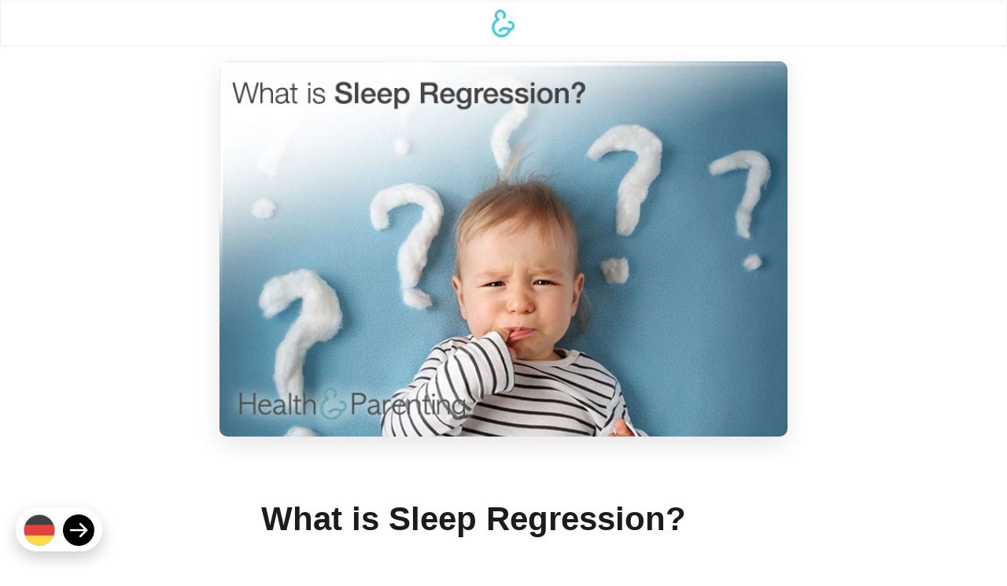

--- FILE ---
content_type: text/html; charset=UTF-8
request_url: https://philips-digital.com/de/what-is-sleep-regression-de/
body_size: 11085
content:
<!DOCTYPE html>

<html class="no-js" lang="de-DE">

<head>

    <!--  ~~~~~~~~~~~~~~~~~~~~~~~~~~~~~~~~~~~~~~~~~~~~~~~~~  -->
    <!--  Docuent: Setup  -->
    <!--  ~~~~~~~~~~~~~~~~~~~~~~~~~~~~~~~~~~~~~~~~~~~~~~~~~  -->

    <meta charset="UTF-8">
    <meta http-equiv="X-UA-Compatible" content="IE=edge">
    <meta name="viewport" content="width=device-width, initial-scale=1.0, viewport-fit=cover">

    <title>What is Sleep Regression? - Philips</title>

    <meta name="description" content="Quality Family Apps">
    <meta name="coverage" content="Worldwide">
    <meta name="format-detection" content="telephone=no">


    <!--  Standard Favicons  -->
    <link rel="icon" type="image/png" sizes="32x32" href="https://philips-digital.com/wp-content/themes/hp-site/images/icons/favicon-32x32.png">
    <link rel="icon" type="image/png" sizes="16x16" href="https://philips-digital.com/wp-content/themes/hp-site/images/icons/favicon-16x16.png">
    <link rel="shortcut icon" href="https://philips-digital.com/wp-content/themes/hp-site/images/icons/favicon.ico">


    <!--  Google Meta  -->
    <meta name="mobile-web-app-capable" content="yes">
    <meta name="application-name" content="SpringBoard">
    <meta name="theme-color" content="#ffffff">

    <link rel="icon" sizes="192x192" href="https://philips-digital.com/wp-content/themes/hp-site/images/icons/android-chrome-192x192.png">


    <!--  Apple Meta  -->
    <meta name="apple-mobile-web-app-status-bar-style" content="black">
    <meta name="apple-mobile-web-app-title" content="SpringBoard">
    <meta name="apple-mobile-web-app-capable" content="yes">

    <link rel="apple-touch-icon" sizes="180x180" href="https://philips-digital.com/wp-content/themes/hp-site/images/icons/apple-touch-icon.png">
    <link rel="mask-icon" href="https://philips-digital.com/wp-content/themes/hp-site/images/icons/safari-pinned-tab.svg" color="#4ecce0">


    <!--  Windows Meta  -->
    <meta name="msapplication-TileImage" content="images/touch/ms-touch-icon-144x144-precomposed.png">
    <meta name="msapplication-TileColor" content="#4ecce0">
    <meta name="msapplication-tap-highlight" content="no">
    <meta name="msapplication-config" content="images/icons/browserconfig.xml">


    <!--  Web Application Manifest  -->
    <link rel="manifest" href="https://philips-digital.com/wp-content/themes/hp-site/images/icons/site.webmanifest">

    <!-- Roboto font -->
    <link href="https://fonts.googleapis.com/css?family=Roboto:400,500,700" rel="stylesheet">

    <!-- Domain verification -->
    <meta name="p:domain_verify" content="058127eca16d0af6f789cfacdb83ac30"/>
    <meta name="instapage-verification" content="1552991193126-IC43" />



    <!--  ~~~~~~~~~~~~~~~~~~~~~~~~~~~~~~~~~~~~~~~~~~~~~~~~~  -->
    <!--  Document: Priority Resources  -->
    <!--  ~~~~~~~~~~~~~~~~~~~~~~~~~~~~~~~~~~~~~~~~~~~~~~~~~  -->

    <style>

        .c-load {
            background-color: white;
            display: -webkit-box;
            display: -ms-flexbox;
            display: flex;
            height: 100vh; width: 100%;
            margin-bottom: -6rem;
            pointer-events: none;
            -webkit-transition: height 0.75s 0.75s ease,
                        opacity 0.25s 1.75s ease;
            transition: height 0.75s 0.75s ease,
                        opacity 0.25s 1.75s ease;
            z-index: 100;
        }

        .c-load.alt {
            left: 0; top: 0;
            position: fixed;
        }

        .c-load__img {
            height: 36px;
            margin: auto;
            opacity: 0;
            transform: scale(2);
            -webkit-transition: all 0.25s ease;
            transition: all 0.25s ease;
        }

        .c-load.active,
        .no-js .c-load {
            opacity: 0;
        }

        .c-load.active:not(.alt),
        .no-js .c-load:not(.alt) {
            height: 6rem;
        }

        .c-load.active .c-load__img,
        .no-js .c-load .c-load__img {
            opacity: 1;
            transform: scale(1);
        }

    </style>



    <!--  ~~~~~~~~~~~~~~~~~~~~~~~~~~~~~~~~~~~~~~~~~~~~~~~~~  -->
    <!--  Document: Subservient Resources  -->
    <!--  ~~~~~~~~~~~~~~~~~~~~~~~~~~~~~~~~~~~~~~~~~~~~~~~~~  -->
        
    <!-- <script>
        ! function(e, t, n, p, o, a, i, s, c) {
            e[o] || ((i = e[o] = function() {
                i.process ? i.process.apply(i, arguments) : i.queue.push(arguments)
            }).queue = [], i.t = 1 * new Date, (s = t.createElement(n)).async = 1,
            s.src = "https://pixel.team-hp.com/ppixel.js?t=" + 864e1 * Math.ceil(new Date / 864e1),
            (c = t.getElementsByTagName(n)[0]).parentNode.insertBefore(s, c))
        }
        (window, document, "script", 0, "ppix"), ppix("init", "PP-99997"), ppix("event", "pageload");
    </script> -->
    
    <!-- Google Tag Manager -->
<!--         <script>(function(w,d,s,l,i){w[l]=w[l]||[];w[l].push({'gtm.start':
        new Date().getTime(),event:'gtm.js'});var f=d.getElementsByTagName(s)[0],
        j=d.createElement(s),dl=l!='dataLayer'?'&l='+l:'';j.async=true;j.src=
        'https://www.googletagmanager.com/gtm.js?id='+i+dl;f.parentNode.insertBefore(j,f);
        })(window,document,'script','dataLayer','GTM-P7CRL9K');</script> -->
    <!-- End Google Tag Manager -->
            
    <!-- Facebook Pixel Code -->
	<!-- <script>!function(f,b,e,v,n,t,s){if(f.fbq)return;n=f.fbq=function(){n.callMethod?n.callMethod.apply(n,arguments):n.queue.push(arguments)};if(!f._fbq)f._fbq=n;n.push=n;n.loaded=!0;n.version='2.0';n.queue=[];t=b.createElement(e);t.async=!0;t.src=v;s=b.getElementsByTagName(e)[0];s.parentNode.insertBefore(t,s)}(window, document,'script','https://connect.facebook.net/en_US/fbevents.js');fbq('init', '311480099718161');fbq('track', 'PageView');</script><noscript><img height="1" width="1" style="display:none"src="https://www.facebook.com/tr?id=311480099718161&ev=PageView&noscript=1"/></noscript> -->
    <!-- End Facebook Pixel Code -->

    <meta name='robots' content='index, follow, max-image-preview:large, max-snippet:-1, max-video-preview:-1' />

	<!-- This site is optimized with the Yoast SEO plugin v22.8 - https://yoast.com/wordpress/plugins/seo/ -->
	<meta name="description" content="Your baby used to sleep like a rock star. Now suddenly, he is waking every few hours. What gives? It might be sleep regression." />
	<link rel="canonical" href="https://philips-digital.com/de/what-is-sleep-regression-de/" />
	<meta property="og:locale" content="de_DE" />
	<meta property="og:type" content="article" />
	<meta property="og:title" content="What is Sleep Regression? - Philips" />
	<meta property="og:description" content="Your baby used to sleep like a rock star. Now suddenly, he is waking every few hours. What gives? It might be sleep regression." />
	<meta property="og:url" content="https://philips-digital.com/de/what-is-sleep-regression-de/" />
	<meta property="og:site_name" content="Philips" />
	<meta property="article:publisher" content="https://www.facebook.com/health.and.parenting" />
	<meta property="article:published_time" content="2016-05-14T21:14:22+00:00" />
	<meta property="og:image" content="https://philips-digital.com/wp-content/uploads/2016/04/What-is-Sleep-Regression.jpg" />
	<meta property="og:image:width" content="680" />
	<meta property="og:image:height" content="450" />
	<meta property="og:image:type" content="image/jpeg" />
	<meta name="author" content="Team Health &amp; Parenting" />
	<meta name="twitter:card" content="summary_large_image" />
	<meta name="twitter:creator" content="@health_parent" />
	<meta name="twitter:site" content="@health_parent" />
	<meta name="twitter:label1" content="Verfasst von" />
	<meta name="twitter:data1" content="Team Health &amp; Parenting" />
	<meta name="twitter:label2" content="Geschätzte Lesezeit" />
	<meta name="twitter:data2" content="3 minutes" />
	<script type="application/ld+json" class="yoast-schema-graph">{"@context":"https://schema.org","@graph":[{"@type":"Article","@id":"https://philips-digital.com/de/what-is-sleep-regression-de/#article","isPartOf":{"@id":"https://philips-digital.com/de/what-is-sleep-regression-de/"},"author":{"name":"Team Health &amp; Parenting","@id":"https://philips-digital.com/#/schema/person/11d42716a218b50260b9072ce6a46d07"},"headline":"What is Sleep Regression?","datePublished":"2016-05-14T21:14:22+00:00","dateModified":"2016-05-14T21:14:22+00:00","mainEntityOfPage":{"@id":"https://philips-digital.com/de/what-is-sleep-regression-de/"},"wordCount":529,"commentCount":0,"publisher":{"@id":"https://philips-digital.com/#organization"},"image":{"@id":"https://philips-digital.com/de/what-is-sleep-regression-de/#primaryimage"},"thumbnailUrl":"https://philips-digital.com/wp-content/uploads/2016/04/What-is-Sleep-Regression.jpg","articleSection":["Baby Information"],"inLanguage":"de-DE"},{"@type":"WebPage","@id":"https://philips-digital.com/de/what-is-sleep-regression-de/","url":"https://philips-digital.com/de/what-is-sleep-regression-de/","name":"What is Sleep Regression? - Philips","isPartOf":{"@id":"https://philips-digital.com/#website"},"primaryImageOfPage":{"@id":"https://philips-digital.com/de/what-is-sleep-regression-de/#primaryimage"},"image":{"@id":"https://philips-digital.com/de/what-is-sleep-regression-de/#primaryimage"},"thumbnailUrl":"https://philips-digital.com/wp-content/uploads/2016/04/What-is-Sleep-Regression.jpg","datePublished":"2016-05-14T21:14:22+00:00","dateModified":"2016-05-14T21:14:22+00:00","description":"Your baby used to sleep like a rock star. Now suddenly, he is waking every few hours. What gives? It might be sleep regression.","breadcrumb":{"@id":"https://philips-digital.com/de/what-is-sleep-regression-de/#breadcrumb"},"inLanguage":"de-DE","potentialAction":[{"@type":"ReadAction","target":["https://philips-digital.com/de/what-is-sleep-regression-de/"]}]},{"@type":"ImageObject","inLanguage":"de-DE","@id":"https://philips-digital.com/de/what-is-sleep-regression-de/#primaryimage","url":"https://philips-digital.com/wp-content/uploads/2016/04/What-is-Sleep-Regression.jpg","contentUrl":"https://philips-digital.com/wp-content/uploads/2016/04/What-is-Sleep-Regression.jpg","width":680,"height":450,"caption":"Baby-boy surrounded by question marks"},{"@type":"BreadcrumbList","@id":"https://philips-digital.com/de/what-is-sleep-regression-de/#breadcrumb","itemListElement":[{"@type":"ListItem","position":1,"name":"Home","item":"https://philips-digital.com/de/"},{"@type":"ListItem","position":2,"name":"Health &#038; Parenting Blog","item":"https://philips-digital.com/de/blog-de/"},{"@type":"ListItem","position":3,"name":"What is Sleep Regression?"}]},{"@type":"WebSite","@id":"https://philips-digital.com/#website","url":"https://philips-digital.com/","name":"Philips","description":"Quality Family Apps","publisher":{"@id":"https://philips-digital.com/#organization"},"potentialAction":[{"@type":"SearchAction","target":{"@type":"EntryPoint","urlTemplate":"https://philips-digital.com/?s={search_term_string}"},"query-input":"required name=search_term_string"}],"inLanguage":"de-DE"},{"@type":"Organization","@id":"https://philips-digital.com/#organization","name":"Health & Parenting","url":"https://philips-digital.com/","logo":{"@type":"ImageObject","inLanguage":"de-DE","@id":"https://philips-digital.com/#/schema/logo/image/","url":"https://philips-digital.com/wp-content/uploads/2018/10/hero.png","contentUrl":"https://philips-digital.com/wp-content/uploads/2018/10/hero.png","width":1200,"height":1200,"caption":"Health & Parenting"},"image":{"@id":"https://philips-digital.com/#/schema/logo/image/"},"sameAs":["https://www.facebook.com/health.and.parenting","https://x.com/health_parent"]},{"@type":"Person","@id":"https://philips-digital.com/#/schema/person/11d42716a218b50260b9072ce6a46d07","name":"Team Health &amp; Parenting","image":{"@type":"ImageObject","inLanguage":"de-DE","@id":"https://philips-digital.com/#/schema/person/image/","url":"https://secure.gravatar.com/avatar/e09d4b1b61fe2a05b9103bf456af92b7?s=96&d=mm&r=g","contentUrl":"https://secure.gravatar.com/avatar/e09d4b1b61fe2a05b9103bf456af92b7?s=96&d=mm&r=g","caption":"Team Health &amp; Parenting"},"url":"https://philips-digital.com/de/author/admin-hp/"}]}</script>
	<!-- / Yoast SEO plugin. -->


<script type="text/javascript">
window._wpemojiSettings = {"baseUrl":"https:\/\/s.w.org\/images\/core\/emoji\/14.0.0\/72x72\/","ext":".png","svgUrl":"https:\/\/s.w.org\/images\/core\/emoji\/14.0.0\/svg\/","svgExt":".svg","source":{"concatemoji":"https:\/\/philips-digital.com\/wp-includes\/js\/wp-emoji-release.min.js?ver=6.3.4"}};
/*! This file is auto-generated */
!function(i,n){var o,s,e;function c(e){try{var t={supportTests:e,timestamp:(new Date).valueOf()};sessionStorage.setItem(o,JSON.stringify(t))}catch(e){}}function p(e,t,n){e.clearRect(0,0,e.canvas.width,e.canvas.height),e.fillText(t,0,0);var t=new Uint32Array(e.getImageData(0,0,e.canvas.width,e.canvas.height).data),r=(e.clearRect(0,0,e.canvas.width,e.canvas.height),e.fillText(n,0,0),new Uint32Array(e.getImageData(0,0,e.canvas.width,e.canvas.height).data));return t.every(function(e,t){return e===r[t]})}function u(e,t,n){switch(t){case"flag":return n(e,"\ud83c\udff3\ufe0f\u200d\u26a7\ufe0f","\ud83c\udff3\ufe0f\u200b\u26a7\ufe0f")?!1:!n(e,"\ud83c\uddfa\ud83c\uddf3","\ud83c\uddfa\u200b\ud83c\uddf3")&&!n(e,"\ud83c\udff4\udb40\udc67\udb40\udc62\udb40\udc65\udb40\udc6e\udb40\udc67\udb40\udc7f","\ud83c\udff4\u200b\udb40\udc67\u200b\udb40\udc62\u200b\udb40\udc65\u200b\udb40\udc6e\u200b\udb40\udc67\u200b\udb40\udc7f");case"emoji":return!n(e,"\ud83e\udef1\ud83c\udffb\u200d\ud83e\udef2\ud83c\udfff","\ud83e\udef1\ud83c\udffb\u200b\ud83e\udef2\ud83c\udfff")}return!1}function f(e,t,n){var r="undefined"!=typeof WorkerGlobalScope&&self instanceof WorkerGlobalScope?new OffscreenCanvas(300,150):i.createElement("canvas"),a=r.getContext("2d",{willReadFrequently:!0}),o=(a.textBaseline="top",a.font="600 32px Arial",{});return e.forEach(function(e){o[e]=t(a,e,n)}),o}function t(e){var t=i.createElement("script");t.src=e,t.defer=!0,i.head.appendChild(t)}"undefined"!=typeof Promise&&(o="wpEmojiSettingsSupports",s=["flag","emoji"],n.supports={everything:!0,everythingExceptFlag:!0},e=new Promise(function(e){i.addEventListener("DOMContentLoaded",e,{once:!0})}),new Promise(function(t){var n=function(){try{var e=JSON.parse(sessionStorage.getItem(o));if("object"==typeof e&&"number"==typeof e.timestamp&&(new Date).valueOf()<e.timestamp+604800&&"object"==typeof e.supportTests)return e.supportTests}catch(e){}return null}();if(!n){if("undefined"!=typeof Worker&&"undefined"!=typeof OffscreenCanvas&&"undefined"!=typeof URL&&URL.createObjectURL&&"undefined"!=typeof Blob)try{var e="postMessage("+f.toString()+"("+[JSON.stringify(s),u.toString(),p.toString()].join(",")+"));",r=new Blob([e],{type:"text/javascript"}),a=new Worker(URL.createObjectURL(r),{name:"wpTestEmojiSupports"});return void(a.onmessage=function(e){c(n=e.data),a.terminate(),t(n)})}catch(e){}c(n=f(s,u,p))}t(n)}).then(function(e){for(var t in e)n.supports[t]=e[t],n.supports.everything=n.supports.everything&&n.supports[t],"flag"!==t&&(n.supports.everythingExceptFlag=n.supports.everythingExceptFlag&&n.supports[t]);n.supports.everythingExceptFlag=n.supports.everythingExceptFlag&&!n.supports.flag,n.DOMReady=!1,n.readyCallback=function(){n.DOMReady=!0}}).then(function(){return e}).then(function(){var e;n.supports.everything||(n.readyCallback(),(e=n.source||{}).concatemoji?t(e.concatemoji):e.wpemoji&&e.twemoji&&(t(e.twemoji),t(e.wpemoji)))}))}((window,document),window._wpemojiSettings);
</script>
<style type="text/css">
img.wp-smiley,
img.emoji {
	display: inline !important;
	border: none !important;
	box-shadow: none !important;
	height: 1em !important;
	width: 1em !important;
	margin: 0 0.07em !important;
	vertical-align: -0.1em !important;
	background: none !important;
	padding: 0 !important;
}
</style>
	<link rel='stylesheet' id='wp-block-library-css' href='https://philips-digital.com/wp-includes/css/dist/block-library/style.min.css?ver=6.3.4' type='text/css' media='all' />
<style id='classic-theme-styles-inline-css' type='text/css'>
/*! This file is auto-generated */
.wp-block-button__link{color:#fff;background-color:#32373c;border-radius:9999px;box-shadow:none;text-decoration:none;padding:calc(.667em + 2px) calc(1.333em + 2px);font-size:1.125em}.wp-block-file__button{background:#32373c;color:#fff;text-decoration:none}
</style>
<style id='global-styles-inline-css' type='text/css'>
body{--wp--preset--color--black: #000000;--wp--preset--color--cyan-bluish-gray: #abb8c3;--wp--preset--color--white: #ffffff;--wp--preset--color--pale-pink: #f78da7;--wp--preset--color--vivid-red: #cf2e2e;--wp--preset--color--luminous-vivid-orange: #ff6900;--wp--preset--color--luminous-vivid-amber: #fcb900;--wp--preset--color--light-green-cyan: #7bdcb5;--wp--preset--color--vivid-green-cyan: #00d084;--wp--preset--color--pale-cyan-blue: #8ed1fc;--wp--preset--color--vivid-cyan-blue: #0693e3;--wp--preset--color--vivid-purple: #9b51e0;--wp--preset--gradient--vivid-cyan-blue-to-vivid-purple: linear-gradient(135deg,rgba(6,147,227,1) 0%,rgb(155,81,224) 100%);--wp--preset--gradient--light-green-cyan-to-vivid-green-cyan: linear-gradient(135deg,rgb(122,220,180) 0%,rgb(0,208,130) 100%);--wp--preset--gradient--luminous-vivid-amber-to-luminous-vivid-orange: linear-gradient(135deg,rgba(252,185,0,1) 0%,rgba(255,105,0,1) 100%);--wp--preset--gradient--luminous-vivid-orange-to-vivid-red: linear-gradient(135deg,rgba(255,105,0,1) 0%,rgb(207,46,46) 100%);--wp--preset--gradient--very-light-gray-to-cyan-bluish-gray: linear-gradient(135deg,rgb(238,238,238) 0%,rgb(169,184,195) 100%);--wp--preset--gradient--cool-to-warm-spectrum: linear-gradient(135deg,rgb(74,234,220) 0%,rgb(151,120,209) 20%,rgb(207,42,186) 40%,rgb(238,44,130) 60%,rgb(251,105,98) 80%,rgb(254,248,76) 100%);--wp--preset--gradient--blush-light-purple: linear-gradient(135deg,rgb(255,206,236) 0%,rgb(152,150,240) 100%);--wp--preset--gradient--blush-bordeaux: linear-gradient(135deg,rgb(254,205,165) 0%,rgb(254,45,45) 50%,rgb(107,0,62) 100%);--wp--preset--gradient--luminous-dusk: linear-gradient(135deg,rgb(255,203,112) 0%,rgb(199,81,192) 50%,rgb(65,88,208) 100%);--wp--preset--gradient--pale-ocean: linear-gradient(135deg,rgb(255,245,203) 0%,rgb(182,227,212) 50%,rgb(51,167,181) 100%);--wp--preset--gradient--electric-grass: linear-gradient(135deg,rgb(202,248,128) 0%,rgb(113,206,126) 100%);--wp--preset--gradient--midnight: linear-gradient(135deg,rgb(2,3,129) 0%,rgb(40,116,252) 100%);--wp--preset--font-size--small: 13px;--wp--preset--font-size--medium: 20px;--wp--preset--font-size--large: 36px;--wp--preset--font-size--x-large: 42px;--wp--preset--spacing--20: 0.44rem;--wp--preset--spacing--30: 0.67rem;--wp--preset--spacing--40: 1rem;--wp--preset--spacing--50: 1.5rem;--wp--preset--spacing--60: 2.25rem;--wp--preset--spacing--70: 3.38rem;--wp--preset--spacing--80: 5.06rem;--wp--preset--shadow--natural: 6px 6px 9px rgba(0, 0, 0, 0.2);--wp--preset--shadow--deep: 12px 12px 50px rgba(0, 0, 0, 0.4);--wp--preset--shadow--sharp: 6px 6px 0px rgba(0, 0, 0, 0.2);--wp--preset--shadow--outlined: 6px 6px 0px -3px rgba(255, 255, 255, 1), 6px 6px rgba(0, 0, 0, 1);--wp--preset--shadow--crisp: 6px 6px 0px rgba(0, 0, 0, 1);}:where(.is-layout-flex){gap: 0.5em;}:where(.is-layout-grid){gap: 0.5em;}body .is-layout-flow > .alignleft{float: left;margin-inline-start: 0;margin-inline-end: 2em;}body .is-layout-flow > .alignright{float: right;margin-inline-start: 2em;margin-inline-end: 0;}body .is-layout-flow > .aligncenter{margin-left: auto !important;margin-right: auto !important;}body .is-layout-constrained > .alignleft{float: left;margin-inline-start: 0;margin-inline-end: 2em;}body .is-layout-constrained > .alignright{float: right;margin-inline-start: 2em;margin-inline-end: 0;}body .is-layout-constrained > .aligncenter{margin-left: auto !important;margin-right: auto !important;}body .is-layout-constrained > :where(:not(.alignleft):not(.alignright):not(.alignfull)){max-width: var(--wp--style--global--content-size);margin-left: auto !important;margin-right: auto !important;}body .is-layout-constrained > .alignwide{max-width: var(--wp--style--global--wide-size);}body .is-layout-flex{display: flex;}body .is-layout-flex{flex-wrap: wrap;align-items: center;}body .is-layout-flex > *{margin: 0;}body .is-layout-grid{display: grid;}body .is-layout-grid > *{margin: 0;}:where(.wp-block-columns.is-layout-flex){gap: 2em;}:where(.wp-block-columns.is-layout-grid){gap: 2em;}:where(.wp-block-post-template.is-layout-flex){gap: 1.25em;}:where(.wp-block-post-template.is-layout-grid){gap: 1.25em;}.has-black-color{color: var(--wp--preset--color--black) !important;}.has-cyan-bluish-gray-color{color: var(--wp--preset--color--cyan-bluish-gray) !important;}.has-white-color{color: var(--wp--preset--color--white) !important;}.has-pale-pink-color{color: var(--wp--preset--color--pale-pink) !important;}.has-vivid-red-color{color: var(--wp--preset--color--vivid-red) !important;}.has-luminous-vivid-orange-color{color: var(--wp--preset--color--luminous-vivid-orange) !important;}.has-luminous-vivid-amber-color{color: var(--wp--preset--color--luminous-vivid-amber) !important;}.has-light-green-cyan-color{color: var(--wp--preset--color--light-green-cyan) !important;}.has-vivid-green-cyan-color{color: var(--wp--preset--color--vivid-green-cyan) !important;}.has-pale-cyan-blue-color{color: var(--wp--preset--color--pale-cyan-blue) !important;}.has-vivid-cyan-blue-color{color: var(--wp--preset--color--vivid-cyan-blue) !important;}.has-vivid-purple-color{color: var(--wp--preset--color--vivid-purple) !important;}.has-black-background-color{background-color: var(--wp--preset--color--black) !important;}.has-cyan-bluish-gray-background-color{background-color: var(--wp--preset--color--cyan-bluish-gray) !important;}.has-white-background-color{background-color: var(--wp--preset--color--white) !important;}.has-pale-pink-background-color{background-color: var(--wp--preset--color--pale-pink) !important;}.has-vivid-red-background-color{background-color: var(--wp--preset--color--vivid-red) !important;}.has-luminous-vivid-orange-background-color{background-color: var(--wp--preset--color--luminous-vivid-orange) !important;}.has-luminous-vivid-amber-background-color{background-color: var(--wp--preset--color--luminous-vivid-amber) !important;}.has-light-green-cyan-background-color{background-color: var(--wp--preset--color--light-green-cyan) !important;}.has-vivid-green-cyan-background-color{background-color: var(--wp--preset--color--vivid-green-cyan) !important;}.has-pale-cyan-blue-background-color{background-color: var(--wp--preset--color--pale-cyan-blue) !important;}.has-vivid-cyan-blue-background-color{background-color: var(--wp--preset--color--vivid-cyan-blue) !important;}.has-vivid-purple-background-color{background-color: var(--wp--preset--color--vivid-purple) !important;}.has-black-border-color{border-color: var(--wp--preset--color--black) !important;}.has-cyan-bluish-gray-border-color{border-color: var(--wp--preset--color--cyan-bluish-gray) !important;}.has-white-border-color{border-color: var(--wp--preset--color--white) !important;}.has-pale-pink-border-color{border-color: var(--wp--preset--color--pale-pink) !important;}.has-vivid-red-border-color{border-color: var(--wp--preset--color--vivid-red) !important;}.has-luminous-vivid-orange-border-color{border-color: var(--wp--preset--color--luminous-vivid-orange) !important;}.has-luminous-vivid-amber-border-color{border-color: var(--wp--preset--color--luminous-vivid-amber) !important;}.has-light-green-cyan-border-color{border-color: var(--wp--preset--color--light-green-cyan) !important;}.has-vivid-green-cyan-border-color{border-color: var(--wp--preset--color--vivid-green-cyan) !important;}.has-pale-cyan-blue-border-color{border-color: var(--wp--preset--color--pale-cyan-blue) !important;}.has-vivid-cyan-blue-border-color{border-color: var(--wp--preset--color--vivid-cyan-blue) !important;}.has-vivid-purple-border-color{border-color: var(--wp--preset--color--vivid-purple) !important;}.has-vivid-cyan-blue-to-vivid-purple-gradient-background{background: var(--wp--preset--gradient--vivid-cyan-blue-to-vivid-purple) !important;}.has-light-green-cyan-to-vivid-green-cyan-gradient-background{background: var(--wp--preset--gradient--light-green-cyan-to-vivid-green-cyan) !important;}.has-luminous-vivid-amber-to-luminous-vivid-orange-gradient-background{background: var(--wp--preset--gradient--luminous-vivid-amber-to-luminous-vivid-orange) !important;}.has-luminous-vivid-orange-to-vivid-red-gradient-background{background: var(--wp--preset--gradient--luminous-vivid-orange-to-vivid-red) !important;}.has-very-light-gray-to-cyan-bluish-gray-gradient-background{background: var(--wp--preset--gradient--very-light-gray-to-cyan-bluish-gray) !important;}.has-cool-to-warm-spectrum-gradient-background{background: var(--wp--preset--gradient--cool-to-warm-spectrum) !important;}.has-blush-light-purple-gradient-background{background: var(--wp--preset--gradient--blush-light-purple) !important;}.has-blush-bordeaux-gradient-background{background: var(--wp--preset--gradient--blush-bordeaux) !important;}.has-luminous-dusk-gradient-background{background: var(--wp--preset--gradient--luminous-dusk) !important;}.has-pale-ocean-gradient-background{background: var(--wp--preset--gradient--pale-ocean) !important;}.has-electric-grass-gradient-background{background: var(--wp--preset--gradient--electric-grass) !important;}.has-midnight-gradient-background{background: var(--wp--preset--gradient--midnight) !important;}.has-small-font-size{font-size: var(--wp--preset--font-size--small) !important;}.has-medium-font-size{font-size: var(--wp--preset--font-size--medium) !important;}.has-large-font-size{font-size: var(--wp--preset--font-size--large) !important;}.has-x-large-font-size{font-size: var(--wp--preset--font-size--x-large) !important;}
.wp-block-navigation a:where(:not(.wp-element-button)){color: inherit;}
:where(.wp-block-post-template.is-layout-flex){gap: 1.25em;}:where(.wp-block-post-template.is-layout-grid){gap: 1.25em;}
:where(.wp-block-columns.is-layout-flex){gap: 2em;}:where(.wp-block-columns.is-layout-grid){gap: 2em;}
.wp-block-pullquote{font-size: 1.5em;line-height: 1.6;}
</style>
<link rel='stylesheet' id='style-css' href='https://philips-digital.com/wp-content/themes/hp-site/styles/style.css?ver=1.3.6' type='text/css' media='all' />
<link rel='stylesheet' id='x-shortcodes-css' href='https://philips-digital.com/wp-content/plugins/x-shortcodes/css/integrity-light.css' type='text/css' media='all' />
<script type='text/javascript' src='https://philips-digital.com/wp-includes/js/jquery/jquery.min.js?ver=3.7.0' id='jquery-core-js'></script>
<script type='text/javascript' src='https://philips-digital.com/wp-includes/js/jquery/jquery-migrate.min.js?ver=3.4.1' id='jquery-migrate-js'></script>
<script type='text/javascript' src='https://philips-digital.com/wp-content/plugins/x-shortcodes/js/dist/site/x-shortcodes-head.min.js' id='x-shortcodes-site-head-js'></script>
<link rel="EditURI" type="application/rsd+xml" title="RSD" href="https://philips-digital.com/xmlrpc.php?rsd" />
<meta name="generator" content="WordPress 6.3.4" />
<link rel='shortlink' href='https://philips-digital.com/?p=13109' />
<link rel="alternate" type="application/json+oembed" href="https://philips-digital.com/wp-json/oembed/1.0/embed?url=https%3A%2F%2Fphilips-digital.com%2Fde%2Fwhat-is-sleep-regression-de%2F" />
<link rel="alternate" type="text/xml+oembed" href="https://philips-digital.com/wp-json/oembed/1.0/embed?url=https%3A%2F%2Fphilips-digital.com%2Fde%2Fwhat-is-sleep-regression-de%2F&#038;format=xml" />
<link rel="alternate" href="https://philips-digital.com/what-is-sleep-regression/" hreflang="en" />
<link rel="alternate" href="https://philips-digital.com/de/what-is-sleep-regression-de/" hreflang="de" />
<meta name="generator" content="Powered by Visual Composer - drag and drop page builder for WordPress."/>


<!--     <script>
        (function() {
        var a = String(Math.random()) * 10000000000000;
        new Image().src = 'https://pubads.g.doubleclick.net/activity;dc_iu=/234792478/DFPAudiencePixel;ord=' + a + ';dc_seg=6704975467?';
        })();
    </script>
    <noscript>
        <img src='https://pubads.g.doubleclick.net/activity;dc_iu=/234792478/DFPAudiencePixel;ord=1;dc_seg=6704975467?' width=1 height=1 border=0/>
    </noscript> -->
</head>

<body class="post-template-default single single-post postid-13109 single-format-standard ios wpb-js-composer js-comp-ver-4.1.3 vc_responsive x-shortcodes-v2_3_3" ontouchstart="">
    <!-- Google Tag Manager (noscript) -->
<!--         <noscript><iframe src="https://www.googletagmanager.com/ns.html?id=GTM-P7CRL9K"
        height="0" width="0" style="display:none;visibility:hidden"></iframe></noscript> -->
        <!-- End Google Tag Manager (noscript) -->

    <div class="c-load  js-load  ">

        <img class="c-load__img" src="https://philips-digital.com/wp-content/themes/hp-site/images/logo.svg">

    </div>

    <div class="c-wrap">


        <!--  ~~~~~~~~~~~~~~~~~~~~~~~~~~~~~~~~~~~~~~~~~~~~~~~~~  -->
        <!--  Site: Header  -->
        <!--  ~~~~~~~~~~~~~~~~~~~~~~~~~~~~~~~~~~~~~~~~~~~~~~~~~  -->

        
            
                <header class="c-head  u-sticky@m" role="banner">

                    <div class="o-grid  u-alignCenter">

                        <div class="o-grid__item  u-size-5">

                            <!-- <nav>

                                <a class="c-head__link" href="">Blog</a>

                            </nav> -->

                        </div>

                        <div class="o-grid__item  u-size-2  u-flex  u-alignCenter">

                            <a href="/">

                                <img class="c-head__img" src="https://philips-digital.com/wp-content/themes/hp-site/images/logo.svg">

                            </a>

                        </div>

                        <div class="o-grid__item  u-size-5  u-flex  u-justifyEnd  u-row">

                        </div>

                    </div>

                </header>

            

        


        <!--  ~~~~~~~~~~~~~~~~~~~~~~~~~~~~~~~~~~~~~~~~~~~~~~~~~  -->
        <!--  Site: Main  -->
        <!--  ~~~~~~~~~~~~~~~~~~~~~~~~~~~~~~~~~~~~~~~~~~~~~~~~~  -->

        <main class="c-main" role="main">
<!--------------------------------------------------------->
<!--  Index  -->
<!--------------------------------------------------------->

<div class="o-grid">

	
		<article class="article  u-pV-2 class="post-13109 post type-post status-publish format-standard has-post-thumbnail hentry category-baby-info-de"">

            <div class="o-grid__item  u-size-10@m  u-size-7@l  u-mH-a">

                <img class="article__img  u-mH-a" src="https://philips-digital.com/wp-content/uploads/2016/04/What-is-Sleep-Regression.jpg" alt="What is Sleep Regression?" title="What is Sleep Regression?">

            </div>

            <div class="o-grid__item  u-size-11  u-size-10@s  u-size-8@m  u-size-6@l  u-mH-a">

                <h1 class="article__title">What is Sleep Regression?</h1>

                <div class="article__content"><p>New parents often eagerly await the time when their baby will start sleeping through the night. When it finally happens, you’re thrilled to be getting more rest. But suddenly, your baby starts to wake in the middle of the night for no apparent reason. So what’s going on? Blame it on sleep regression.</p>
<p>Sleep regression is a period of days or weeks when your baby, who used to sleep well, starts waking up again during the night or has trouble napping. Although sleep regression can occur at any time, it appears to be more common at certain ages including four, eight and 12 months.</p>
<p><strong>Why Does Sleep Regression Occur? </strong></p>
<p>In many cases, sleep regression tends to coincide with certain developmental milestones, which is why it occurs most commonly at the ages mentioned above. For example, some babies may have sleep disruptions at about four months when their sleep pattern starts to mature.</p>
<p>As your baby’s sleep patterns mature, she’ll often start waking up between sleep cycles. She is also starting to gain more awareness. When she wakes, she wonders where the heck you are and wants you to help her get back to sleep. Sleep regression may also develop as your baby hits milestones, such as eating solid foods or learning to crawl or walk.</p>
<p>While it may be frustrating when your baby starts waking at night, it’s important to try to remember it’s most likely only a temporary phase. Sleep regression typically lasts about a week or two. When you’re bleary-eyed and sleep deprived, a couple of weeks can seem like an eternity. But there are a few things you can do to survive a period of sleep regression</p>
<p><strong>Getting Through Sleep Regression </strong></p>
<p>First, rule out any health related issues. For example, your baby may start waking up at night when he is teething or if he has an earache. Next, it may be helpful to evaluate your baby’s bedtime routine. Depending on how old your baby is, you may need to make a few adjustments, such as pushing bedtime back or moving it forward a bit.</p>
<p>Keep in mind, if your baby has been falling asleep on his own, you don’t want to start rocking him back to sleep every time he wakes up. While it’s fine to soothe your baby, try to avoid developing bad habits that may cause long-term sleep problems for both you and your baby.</p>
<p>Although sleep regression can prevent everyone from getting a good night’s rest, it’s usually just a bump in the road. There may be some instances where nothing you do seems to help, and all you can do is hang in there. Fortunately, sleep regression won’t last forever.</p>
<p><em>Written by MaryAnn De Pietro</em></p>
<p><em>This information is not intended to replace the advice of a trained medical doctor. Health &amp; Parenting Ltd disclaims any liability for the decisions you make based on this information, which is provided to you on a general information basis only and not as a substitute for personalized medical advice. All contents copyright © Health &amp; Parenting Ltd 2016. All rights reserved.</em></p>
</div>

            </div>

		</article>

	
</div>


        </main>



        <!--  ~~~~~~~~~~~~~~~~~~~~~~~~~~~~~~~~~~~~~~~~~~~~~~~~~  -->
        <!--  Site: Footer  -->
        <!--  ~~~~~~~~~~~~~~~~~~~~~~~~~~~~~~~~~~~~~~~~~~~~~~~~~  -->

        
            <footer class="c-foot" role="contentinfo">

                <div class="o-grid  u-alignCenter">

                    <div class="o-grid__item  u-size-4@s">

                        <a class="u-block  u-pV-2" href="/">

                            <img class="c-foot__img" src="https://philips-digital.com/wp-content/themes/hp-site/images/logo-white.svg">

                        </a>

                    </div>

                    <div class="o-grid__item  u-size-4@s  u-textCenter  u-textStart@s  u-first@s">

                        <div class="u-flex  u-justifyCenter  u-justifyStart@s">

                            
                                <a class="c-socialIcon  c-socialIcon--footer" href="https://www.facebook.com/PregnancyPlusApp" target="_blank" rel="nofollow">

                                    <svg class="c-socialIcon__svg" xmlns="http://www.w3.org/2000/svg" viewBox="0 0 100 100">

                                        <path d="M52.75 94H11.5A5.506 5.506 0 0 1 6 88.5v-77A5.506 5.506 0 0 1 11.5 6h77a5.506 5.506 0 0 1 5.5 5.5v77a5.506 5.506 0 0 1-5.5 5.5h-22V61h11l2.75-13.75H66.5v-5.5c0-2.737.695-4.819 2.064-6.188S72.015 33.5 74.75 33.5h5.5V19.75h-11a15.211 15.211 0 0 0-12.04 5.377 17.973 17.973 0 0 0-3.3 6.086A25.239 25.239 0 0 0 52.75 39v8.25h-11V61h11v33z"/>

                                    </svg>

                                </a>

                            
                            
                                <a class="c-socialIcon  c-socialIcon--footer" href="https://www.instagram.com/pregnancyplus_app/" target="_blank" rel="nofollow">

                                    <svg class="c-socialIcon__svg"  xmlns="http://www.w3.org/2000/svg" viewBox="0 0 100 100">

                                        <g transform="translate(2.6 1.2)">
                                          <path d="M47.226 25.83a22.62 22.62 0 1 0 22.62 22.62 22.664 22.664 0 0 0-22.62-22.62zm0 37.111A14.491 14.491 0 1 1 61.717 48.45a14.557 14.557 0 0 1-14.491 14.491z"/>
                                          <circle cx="5.125" cy="5.125" r="5.125" transform="translate(65.606 20.175)"/>
                                          <path d="M83.985 12.046C79.39 7.274 72.851 4.8 65.429 4.8h-36.4C13.65 4.8 3.4 15.05 3.4 30.424v36.228c0 7.6 2.474 14.138 7.422 18.909 4.771 4.595 11.133 6.892 18.379 6.892h36.051c7.6 0 13.961-2.474 18.556-6.892 4.771-4.595 7.246-11.133 7.246-18.732v-36.4C91.053 23 88.579 16.64 83.985 12.046zm-.707 54.783a17.268 17.268 0 0 1-5.125 12.9c-3.181 3-7.6 4.595-12.9 4.595H29.2c-5.3 0-9.72-1.59-12.9-4.595-3.181-3.181-4.771-7.6-4.771-13.077V30.424c0-5.3 1.59-9.72 4.771-12.9 3-3 7.6-4.595 12.9-4.595h36.4c5.3 0 9.72 1.59 12.9 4.771a18.236 18.236 0 0 1 4.771 12.724v36.4z"/>
                                        </g>

                                    </svg>

                                </a>

                            
                            
                                <a class="c-socialIcon  c-socialIcon--footer" href="https://www.pinterest.co.uk/PregnancyPlus_App/" target="_blank" rel="nofollow">

                                    <svg class="c-socialIcon__svg" xmlns="http://www.w3.org/2000/svg" viewBox="0 0 100 100">
                                        <path d="M49.854 5a44.839 44.839 0 0 0-17.993 85.916 40.507 40.507 0 0 1 .771-10.282c.835-3.663 5.783-24.419 5.783-24.419A17.527 17.527 0 0 1 37 49.147c0-6.619 3.856-11.631 8.675-11.631 4.048 0 6.04 3.085 6.04 6.747 0 4.113-2.635 10.217-3.984 15.937-1.092 4.755 2.378 8.611 7.069 8.611 8.482 0 14.2-10.924 14.2-23.841 0-9.832-6.619-17.158-18.636-17.158-13.623 0-22.041 10.153-22.041 21.463a12.946 12.946 0 0 0 2.956 8.8 2.128 2.128 0 0 1 .643 2.506c-.193.835-.707 2.827-.9 3.6a1.517 1.517 0 0 1-2.249 1.092c-6.233-2.57-9.189-9.446-9.189-17.158C19.587 35.4 30.319 20.1 51.653 20.1c17.093 0 28.4 12.4 28.4 25.7 0 17.607-9.768 30.717-24.162 30.717-4.82 0-9.382-2.635-10.924-5.591 0 0-2.635 10.346-3.149 12.338a37.639 37.639 0 0 1-4.5 9.575 43.841 43.841 0 0 0 12.724 1.864A44.854 44.854 0 1 0 49.854 5z"/>
                                    </svg>

                                </a>

                            
                            
                                <a class="c-socialIcon  c-socialIcon--footer" href="https://twitter.com/Pregnancy_App" target="_blank" rel="nofollow">

                                    <svg class="c-socialIcon__svg" xmlns="http://www.w3.org/2000/svg" viewBox="0 0 100 100">

                                        <path d="M97.659 21.848a38.4 38.4 0 0 1-11.083 3.038 19.331 19.331 0 0 0 8.484-10.677 38.627 38.627 0 0 1-12.253 4.685 19.312 19.312 0 0 0-32.877 17.6 54.789 54.789 0 0 1-39.777-20.162 19.32 19.32 0 0 0 5.972 25.763 19.241 19.241 0 0 1-8.74-2.415v.244a19.311 19.311 0 0 0 15.48 18.921 19.4 19.4 0 0 1-5.084.676 19.119 19.119 0 0 1-3.631-.347 19.317 19.317 0 0 0 18.022 13.4 38.937 38.937 0 0 1-28.568 7.99 54.605 54.605 0 0 0 29.58 8.67c35.495 0 54.9-29.4 54.9-54.9q0-1.254-.053-2.5a39.082 39.082 0 0 0 9.628-9.986z"/>

                                    </svg>

                                </a>

                            
                        </div>

                    </div>

                    <div class="o-grid__item  u-size-4@s">

                        <div class="u-textCenter  u-textEnd@s  u-pV-2">

                            <a class="u-block" href="/privacy">Privacy & Terms</a>

                            <div>All contents copyright © Philips Consumer Lifestyle B.V 2026. All rights reserved.</div>

                        </div>

                    </div>

                </div>

            </footer>

        
        <!--  ~~~~~~~~~~~~~~~~~~~~~~~~~~~~~~~~~~~~~~~~~~~~~~~~~  -->
        <!--  Language Toggle  -->
        <!--  ~~~~~~~~~~~~~~~~~~~~~~~~~~~~~~~~~~~~~~~~~~~~~~~~~  -->

        
        <div class="c-lang-toggle">

            
                <a class="c-lang-toggle__link  " title="en" href="https://philips-digital.com/">

                    <img src="https://philips-digital.com/wp-content/themes/hp-site/images/flags/en.png">

                </a>

            
                <a class="c-lang-toggle__link  active" title="de" href="https://philips-digital.com/de/">

                    <img src="https://philips-digital.com/wp-content/themes/hp-site/images/flags/de.png">

                </a>

            
                <a class="c-lang-toggle__link  " title="pt" href="https://philips-digital.com/pt/">

                    <img src="https://philips-digital.com/wp-content/themes/hp-site/images/flags/pt.png">

                </a>

            
                <a class="c-lang-toggle__link  " title="es" href="https://philips-digital.com/es/">

                    <img src="https://philips-digital.com/wp-content/themes/hp-site/images/flags/es.png">

                </a>

            
                <a class="c-lang-toggle__link  " title="fr" href="https://philips-digital.com/fr/">

                    <img src="https://philips-digital.com/wp-content/themes/hp-site/images/flags/fr.png">

                </a>

            
                <a class="c-lang-toggle__link  " title="it" href="https://philips-digital.com/it/">

                    <img src="https://philips-digital.com/wp-content/themes/hp-site/images/flags/it.png">

                </a>

            
                <a class="c-lang-toggle__link  " title="nl" href="https://philips-digital.com/nl/">

                    <img src="https://philips-digital.com/wp-content/themes/hp-site/images/flags/nl.png">

                </a>

            
                <a class="c-lang-toggle__link  " title="ru" href="https://philips-digital.com/ru/">

                    <img src="https://philips-digital.com/wp-content/themes/hp-site/images/flags/ru.png">

                </a>

            
            <a class="c-lang-toggle__link  open" href="#">

                <img src="https://philips-digital.com/wp-content/themes/hp-site/images/arrow.svg">

            </a>

        </div>



    </div>

    <script type='text/javascript' src='https://philips-digital.com/wp-content/themes/hp-site/scripts/polyfills/polyfills.min.js?ver=6.3.4' id='polyfills-js'></script>
<script type='text/javascript' src='https://philips-digital.com/wp-content/themes/hp-site/scripts/springboard/springboard.min.js?ver=6.3.4' id='springboard-js'></script>
<script type='text/javascript' src='https://philips-digital.com/wp-content/themes/hp-site/scripts/parties/scrollreveal.min.js?ver=6.3.4' id='scrollreveal-js'></script>
<script type='text/javascript' src='https://philips-digital.com/wp-content/themes/hp-site/scripts/parties/easytimer.min.js?ver=6.3.4' id='easytimer-js'></script>
<script type='text/javascript' src='https://philips-digital.com/wp-content/themes/hp-site/scripts/application/application.min.js?ver=1.3.6' id='application-js'></script>
<script type='text/javascript' src='https://philips-digital.com/wp-content/plugins/x-shortcodes/js/dist/site/x-shortcodes-body.min.js' id='x-shortcodes-site-body-js'></script>

    <script>

    setTimeout(function() {

        document.getElementsByClassName('js-load')[0].classList.add('active');

        setTimeout(function() {

            window.scrollTo(window.scrollX, window.scrollY - 1);
            window.scrollTo(window.scrollX, window.scrollY + 1);
        }, 1500);
    }, 500);

    </script>

</body>

</html>

--- FILE ---
content_type: text/css
request_url: https://philips-digital.com/wp-content/themes/hp-site/styles/style.css?ver=1.3.6
body_size: 27409
content:
/*!---------------------------------------------------------------------------*\

    #CREATIVE LITTLE SPRINGBOARD

    - Version:      0.9.9
    - Author:       Creative Little Dots
    - Site:         http://creativelittle.uk/springboard
    - Copyright:    2018, Creative Little Dots
    – License:      MIT | http://goo.gl/p3bexl

\*----------------------------------------------------------------------------*/*{background-size:cover}*,::before,::after{background-repeat:no-repeat;background-position:center;box-sizing:inherit;position:relative}::before,::after{text-decoration:inherit;vertical-align:inherit}::-moz-selection,::-moz-selection{background-color:#00BEDB;color:white;text-shadow:none}::selection,::-moz-selection{background-color:#00BEDB;color:white;text-shadow:none}::-moz-focus-inner{border-style:none;padding:0}:-moz-focusring{outline:1px dotted ButtonText}html{box-sizing:border-box;color:#2E3133;cursor:default;font-family:-apple-system,BlinkMacSystemFont,"Segoe UI",Helvetica,Arial,sans-serif,"Apple Color Emoji","Segoe UI Emoji","Segoe UI Symbol";font-size:62.5%;line-height:1.75;-moz-osx-font-smoothing:grayscale;-webkit-font-smoothing:antialiased;-webkit-text-size-adjust:100%}body{font-size:1.6rem;margin:0}html,body{min-height:100vh}template{display:none}details,menu{display:block}summary{display:list-item}fieldset{border:2px solid #F2F2F2;margin:0 2px;padding:0.35em 0.75em 0.625em}legend{color:inherit;display:table;max-width:100%;padding:0 .8rem;white-space:normal}textarea{overflow:auto;resize:vertical}::-webkit-inner-spin-button,::-webkit-outer-spin-button{height:auto}::-webkit-search-cancel-button,::-webkit-search-decoration{-webkit-appearance:none}::-webkit-input-placeholder{color:inherit;opacity:0.5}::-webkit-file-upload-button{-webkit-appearance:button;font:inherit}button,input,select,textarea{background-color:transparent;border-style:none;color:inherit;font-size:inherit;line-height:inherit;margin:0}button,input{overflow:visible}button,select{text-transform:none}button,[type="button"],[type="reset"],[type="submit"]{-webkit-appearance:button;cursor:pointer}[type="search"]{-webkit-appearance:textfield;outline-offset:-2px}::-ms-value{background-color:transparent}::-ms-browse{background-color:#00BEDB;border:none;border-radius:3px;color:white;margin-left:.4rem;min-height:3.6rem;padding:1rem 1.2rem .8rem}::-webkit-date-and-time-value{margin:0}::-webkit-file-upload-button{font-size:1.2rem}::-webkit-inner-spin-button{cursor:pointer;opacity:0}::-webkit-search-cancel-button{background-image:url("data:image/svg+xml,%3Csvg xmlns='http://www.w3.org/2000/svg' viewBox='0 0 62 62'%3E%3Cpath d='M32,1A31,31,0,1,0,63,32,31,31,0,0,0,32,1ZM48.26,42.61a4,4,0,0,1-5.66,5.66L32,37.68,21.41,48.28a4,4,0,0,1-5.66-5.66L26.36,32,15.74,21.39a4,4,0,0,1,0-5.66h0a4,4,0,0,1,5.66,0L32,26.36,42.63,15.76a4,4,0,0,1,5.66,5.66L37.68,32Z' fill='%237D7D80' transform='translate(-1.02 -1.02)' /%3E%3C/svg%3E");cursor:pointer;height:1.6rem;width:1.6rem;opacity:0.8}::-webkit-file-upload-button,[type="file"]{cursor:pointer;line-height:1}button{cursor:pointer}select{-webkit-appearance:none;-moz-appearance:none;appearance:none;background:#F2F2F2 url("data:image/svg+xml,%3Csvg xmlns='http://www.w3.org/2000/svg' viewBox='-916.724 629.245 16.039 9.434'%3E%3Cpath fill='none' stroke='%2343cee0' stroke-width='2' d='M-1077.422,566.75l7.313,7.313,7.313-7.313' transform='translate(161.405 63.202)' /%3E%3C/svg%3E") no-repeat right 1rem center / 1rem;border-radius:3px;border:none;cursor:pointer;height:3.6rem;line-height:2.25;padding:0 3.2rem 0 1.6rem}select:focus{outline:none}select:-moz-focusring{color:transparent;text-shadow:0 0 0 #00BEDB}select::-ms-expand{display:none}textarea,[type="email"],[type="date"],[type="datetime"],[type="datetime-local"],[type="month"],[type="number"],[type="password"],[type="search"],[type="tel"],[type="text"],[type="time"],[type="url"],[type="week"]{-webkit-appearance:none;-moz-appearance:none;appearance:none;background-color:#F2F2F2;box-shadow:inset 0 0 0 2px #F2F2F2;border:none;border-radius:3px;display:flex;flex-flow:row;font-family:inherit;min-height:4rem;outline:none;padding:0 1.2rem;transition:background-color .2s ease;-webkit-tap-highlight-color:rgba(0,0,0,0);width:100%}textarea:focus,[type="email"]:focus,[type="date"]:focus,[type="datetime"]:focus,[type="datetime-local"]:focus,[type="month"]:focus,[type="number"]:focus,[type="password"]:focus,[type="search"]:focus,[type="tel"]:focus,[type="text"]:focus,[type="time"]:focus,[type="url"]:focus,[type="week"]:focus{background-color:white;box-shadow:inset 0 0 0 2px #F2F2F2}textarea{height:12rem;padding:.6rem 1.2rem}[type="date"],[type="datetime"],[type="datetime-local"],[type="time"],[type="week"]{max-width:100%}[type="number"]{background-image:url("data:image/svg+xml,%3Csvg xmlns='http://www.w3.org/2000/svg' viewBox='-916.724 608.538 16.039 30.141'%3E%3Cg transform='translate(-1436)'%3E%3Cpath fill='none' stroke='%2343cee0' stroke-width='2' d='M-1077.422,566.75l7.313,7.313,7.313-7.313' transform='translate(1597.405 63.202)'/%3E%3Cpath fill='none' stroke='%2343cee0' stroke-width='2' d='M-1077.422,566.75l7.313,7.313,7.313-7.313' transform='translate(-542.814 1184.015) rotate(180)'/%3E%3C/g%3E%3C/svg%3E");background-position:right 1.4rem center;background-size:1rem}@-moz-document url-prefix(){[type="number"]{background:#F2F2F2}}[type="color"]{border-radius:50%;height:4rem;width:4rem;overflow:hidden;padding:0}[type="color"]:focus{outline:none}[type="color"]::-webkit-color-swatch-wrapper{padding:0}[type="color"]::-webkit-color-swatch{border:2px solid #F2F2F2;border-radius:50%}[type="color"]::-moz-color-swatch{border:2px solid #F2F2F2;border-radius:50%}a{background-color:transparent;color:inherit;text-decoration:none;-webkit-text-decoration-skip:objects}a:hover{outline-width:0}nav ol,nav ul{list-style:none}ol,ul{padding-left:2.4rem}ol{counter-reset:item}ol>li{counter-increment:item}ol ol>li{display:block}ol ol>li::before{content:counters(item, ".") ". ";margin-left:-2rem}audio,canvas,iframe,img,svg,video{vertical-align:middle}svg{fill:currentColor}svg:not(:root){overflow:hidden}img,svg{display:block;max-width:100%}img{height:auto}figure{margin:0}blockquote{border-left:4px solid #00BEDB;margin:0 0 1.6rem;padding:.8rem 1.6rem}blockquote cite{display:block;text-align:end}blockquote cite::before{content:'- '}table{border-collapse:collapse}h1{font-size:2em;margin:0.6875em 0}code,kbd,pre,samp{font-family:monospace, monospace;font-size:1em}hr{box-sizing:content-box;height:0;overflow:visible}b,strong{font-weight:bolder}dfn{font-style:italic}small{font-size:83.3333%}sub,sup{font-size:83.3333%;line-height:0;vertical-align:baseline}sub{bottom:-0.25em}sup{top:-0.5em}abbr[title]{border-bottom:none;text-decoration:underline;-webkit-text-decoration:underline dotted;text-decoration:underline dotted}h1,h2,h3,h4,h5,h6{margin-top:0}h1{font-size:2.6rem}h2{font-size:2.4rem}h3{font-size:2.2rem}h4{font-size:2rem}h5{font-size:1.8rem}h6{font-size:1.6rem}@media only screen and (min-width: 48em){h1{font-size:3.6rem}h2{font-size:3.2rem}h3{font-size:2.8rem}h4{font-size:2.4rem}h5{font-size:2rem}h6{font-size:1.6rem}}@media only screen and (min-width: 64em){h1{font-size:4.6rem}h2{font-size:4rem}h3{font-size:3.4rem}h4{font-size:2.8rem}h5{font-size:2.2rem}h6{font-size:1.6rem}}@media only screen and (min-width: 75em){h1{font-size:5.6rem}h2{font-size:4.8rem}h3{font-size:4rem}h4{font-size:3.2rem}h5{font-size:2.4rem}h6{font-size:1.6rem}}@media only screen and (min-width: 100em){h1{font-size:6.6rem}h2{font-size:5.6rem}h3{font-size:4.6rem}h4{font-size:3.6rem}h5{font-size:2.6rem}h6{font-size:1.6rem}}hr{background-color:#F0F0F0;border:none;height:2px}p{margin-top:0}[type="checkbox"],[type="radio"]{left:-100vw;opacity:0;position:absolute}[type="checkbox"]+label,[type="radio"]+label{cursor:pointer;display:inline-flex;margin:0 1.6rem 1.6rem 0}[type="checkbox"]+label::before,[type="radio"]+label::before{content:'';display:block;height:1.8rem;width:1.8rem;margin-right:1.2rem;margin-top:.5rem;text-align:center;transition:all .2s ease}[type="checkbox"]+label::before{background:#F2F2F2 url("data:image/svg+xml,%3Csvg xmlns='http://www.w3.org/2000/svg' width='32' height='32' fill='%2343cee0' viewBox='0 0 32 32'%3E%3Cpath d='M31.74,7.14L27.63,3A0.88,0.88,0,0,0,26.5,3L10.38,19.11l-4.93-5a0.81,0.81,0,0,0-1.13,0L0.21,18.29a0.76,0.76,0,0,0-.21.57,0.7,0.7,0,0,0,.21.51L9.81,29a0.79,0.79,0,0,0,.57.26h0.05A0.55,0.55,0,0,0,10.94,29L31.74,8.22A0.79,0.79,0,0,0,32,7.65,0.63,0.63,0,0,0,31.74,7.14Z' /%3E%3C/svg%3E") no-repeat center 1.8rem / 1.2rem;border-radius:3px}[type="checkbox"]:checked+label::before{background-position-y:center}[type="radio"]+label::before{background:radial-gradient(ellipse at center, #00BEDB 50%, #F2F2F2 50%);border-radius:50%;box-shadow:inset 0 0 0 1.6rem #F2F2F2}[type="radio"]:checked+label::before{box-shadow:inset 0 0 0 .5rem #F2F2F2}meter{border:none;width:100%}meter::-webkit-meter-bar,meter::-webkit-meter-optimum-value,meter::-webkit-meter-suboptimum-value,meter::-webkit-meter-even-less-good-value{border:none;border-radius:1.6rem}meter::-webkit-meter-bar{background:#F2F2F2;height:.8rem}meter::-webkit-meter-optimum-value{background:#73E699}meter::-webkit-meter-suboptimum-value{background:#FAE57D}meter::-webkit-meter-even-less-good-value{background:#FF8080}@-moz-document url-prefix(){meter{background:#F2F2F2;border-radius:1.6rem;height:.8rem}meter::-moz-meter-bar{border-radius:1.6rem}meter:-moz-meter-optimum::-moz-meter-bar{background:#73E699}meter:-moz-meter-sub-optimum::-moz-meter-bar{background:#FAE57D}meter:-moz-meter-sub-sub-optimum::-moz-meter-bar{background:#FF8080}}progress{-webkit-appearance:none;-moz-appearance:none;appearance:none;background:linear-gradient(to right, #00BEDB 0%, #F2F2F2 0%, #F2F2F2 100%, #00BEDB 100%) repeat;background-size:200% 100%;border:none;border-radius:1.6rem;color:#00BEDB;height:.8rem;width:100%;vertical-align:baseline}progress::-ms-fill{animation-name:none}progress[value],progress::-webkit-progress-bar,progress[value]::-webkit-progress-value{background:none;border:none;border-radius:1.6rem}progress[value]::-webkit-progress-bar{background:#F2F2F2}progress[value]::-webkit-progress-value{background-color:#00BEDB}progress:not([value]){-webkit-animation:animate-progress 2s ease infinite;animation:animate-progress 2s ease infinite}@-moz-document url-prefix(){progress::-moz-progress-bar{background-color:transparent}progress[value],progress[value]::-moz-progress-bar{border:none;border-radius:1.6rem;height:.8rem}progress[value]{background-color:#F2F2F2}progress[value]::-moz-progress-bar{background-color:#00BEDB}}[type="range"]{-webkit-appearance:none;-moz-appearance:none;appearance:none;width:100%}[type="range"]:focus{outline:none}[type="range"]::-moz-focus-outer{border:none}[type="range"]::-webkit-slider-runnable-track{animate:0.2s;background:#F2F2F2;border-radius:1.6rem;cursor:pointer;height:.8rem;width:100%}@media (min-width: 0) and (max-width: 768px){[type="range"]::-webkit-slider-runnable-track{pointer-events:none}}[type="range"]::-moz-range-track{animate:0.2s;background:#F2F2F2;border-radius:1.6rem;cursor:pointer;height:.8rem;width:100%}[type="range"]::-ms-track{animate:0.2s;background:#F2F2F2;border-radius:1.6rem;cursor:pointer;height:.8rem;width:100%;background:none;border-color:transparent;border-width:.4rem 0;color:transparent}[type="range"]::-ms-fill-lower,[type="range"]::-ms-fill-upper{background:#F2F2F2;border-radius:1.6rem}[type="range"]::-webkit-slider-thumb{background:radial-gradient(ellipse at center, black 0%, black 48%, transparent 52%);border-radius:50%;box-sizing:content-box;cursor:pointer;cursor:-webkit-grab;cursor:grab;height:2.4rem;width:2.4rem;pointer-events:all;-webkit-appearance:none;margin-top:-.8rem}[type="range"]::-moz-range-thumb{background:radial-gradient(ellipse at center, black 0%, black 48%, transparent 52%);border-radius:50%;box-sizing:content-box;cursor:pointer;cursor:grab;height:2.4rem;width:2.4rem;pointer-events:all;border:none}[type="range"]::-ms-thumb{background:radial-gradient(ellipse at center, black 0%, black 48%, transparent 52%);border-radius:50%;box-sizing:content-box;cursor:pointer;cursor:grab;height:2.4rem;width:2.4rem;pointer-events:all}@media (min-width: 0) and (max-width: 768px){[type="range"]{pointer-events:none}}[aria-busy="true"]{cursor:progress}[aria-controls]{cursor:pointer}[aria-disabled]{cursor:default}[hidden][aria-hidden="false"]{clip:rect(0, 0, 0, 0);display:inherit;position:absolute}[hidden][aria-hidden="false"]:focus{clip:auto}.o-feed{display:flex;flex-direction:column;width:100%}.o-feed__bar{flex:0 0 auto}.o-feed__main{flex:1 1 auto;overflow:auto;-webkit-overflow-scrolling:touch}.o-grid{display:flex;flex-shrink:0;flex-wrap:wrap;margin:0 auto;max-width:138rem;padding:0 .8rem;width:100%}.o-grid__item{flex-basis:100%;flex-direction:column;max-width:100%;padding:0 .8rem;width:100%}.o-grid--item{display:block;flex-direction:column;padding:0 1.6rem}.o-grid.o-grid--item{display:block}.o-grid .o-grid,.o-grid--unnest.o-grid--unnest{flex-shrink:1;margin:0 -1.6rem;max-width:none;width:auto}.o-grid--max{max-width:none}.o-grid.o-grid--edge,.o-grid--edge>.o-grid__item{padding:0}.o-grid .o-grid--nest.o-grid--nest,.o-grid.o-grid--edge,.o-grid--edge .o-grid:not(.o-grid--unnest){margin:0 auto}@media (min-width: 1024px){.o-grid{padding:0 .8rem}.o-grid__item{padding:0 .8rem}.o-grid--item{padding:0 1.6rem}.o-grid .o-grid,.o-grid--unnest{margin:0 -1.6rem}}.o-grid--items-1 .o-grid__item{flex-basis:100%;max-width:100%}.o-grid--items-2 .o-grid__item{flex-basis:50%;max-width:50%}.o-grid--items-3 .o-grid__item{flex-basis:33.333%;max-width:33.333%}.o-grid--items-4 .o-grid__item{flex-basis:25%;max-width:25%}.o-grid--items-5 .o-grid__item{flex-basis:20%;max-width:20%}.o-grid--items-6 .o-grid__item{flex-basis:16.666%;max-width:16.666%}.o-grid--items-7 .o-grid__item{flex-basis:14.285%;max-width:14.285%}.o-grid--items-8 .o-grid__item{flex-basis:12.5%;max-width:12.5%}.o-grid--items-9 .o-grid__item{flex-basis:11.111%;max-width:11.111%}.o-grid--items-10 .o-grid__item{flex-basis:10%;max-width:10%}.o-grid--items-11 .o-grid__item{flex-basis:9.09%;max-width:9.09%}.o-grid--items-12 .o-grid__item{flex-basis:8.333%;max-width:8.333%}@media only screen and (min-width: 48em){.o-grid--items-1\@s .o-grid__item{flex-basis:100%;max-width:100%}.o-grid--items-2\@s .o-grid__item{flex-basis:50%;max-width:50%}.o-grid--items-3\@s .o-grid__item{flex-basis:33.333%;max-width:33.333%}.o-grid--items-4\@s .o-grid__item{flex-basis:25%;max-width:25%}.o-grid--items-5\@s .o-grid__item{flex-basis:20%;max-width:20%}.o-grid--items-6\@s .o-grid__item{flex-basis:16.666%;max-width:16.666%}.o-grid--items-7\@s .o-grid__item{flex-basis:14.285%;max-width:14.285%}.o-grid--items-8\@s .o-grid__item{flex-basis:12.5%;max-width:12.5%}.o-grid--items-9\@s .o-grid__item{flex-basis:11.111%;max-width:11.111%}.o-grid--items-10\@s .o-grid__item{flex-basis:10%;max-width:10%}.o-grid--items-11\@s .o-grid__item{flex-basis:9.09%;max-width:9.09%}.o-grid--items-12\@s .o-grid__item{flex-basis:8.333%;max-width:8.333%}}@media only screen and (min-width: 64em){.o-grid--items-1\@m .o-grid__item{flex-basis:100%;max-width:100%}.o-grid--items-2\@m .o-grid__item{flex-basis:50%;max-width:50%}.o-grid--items-3\@m .o-grid__item{flex-basis:33.333%;max-width:33.333%}.o-grid--items-4\@m .o-grid__item{flex-basis:25%;max-width:25%}.o-grid--items-5\@m .o-grid__item{flex-basis:20%;max-width:20%}.o-grid--items-6\@m .o-grid__item{flex-basis:16.666%;max-width:16.666%}.o-grid--items-7\@m .o-grid__item{flex-basis:14.285%;max-width:14.285%}.o-grid--items-8\@m .o-grid__item{flex-basis:12.5%;max-width:12.5%}.o-grid--items-9\@m .o-grid__item{flex-basis:11.111%;max-width:11.111%}.o-grid--items-10\@m .o-grid__item{flex-basis:10%;max-width:10%}.o-grid--items-11\@m .o-grid__item{flex-basis:9.09%;max-width:9.09%}.o-grid--items-12\@m .o-grid__item{flex-basis:8.333%;max-width:8.333%}}@media only screen and (min-width: 75em){.o-grid--items-1\@l .o-grid__item{flex-basis:100%;max-width:100%}.o-grid--items-2\@l .o-grid__item{flex-basis:50%;max-width:50%}.o-grid--items-3\@l .o-grid__item{flex-basis:33.333%;max-width:33.333%}.o-grid--items-4\@l .o-grid__item{flex-basis:25%;max-width:25%}.o-grid--items-5\@l .o-grid__item{flex-basis:20%;max-width:20%}.o-grid--items-6\@l .o-grid__item{flex-basis:16.666%;max-width:16.666%}.o-grid--items-7\@l .o-grid__item{flex-basis:14.285%;max-width:14.285%}.o-grid--items-8\@l .o-grid__item{flex-basis:12.5%;max-width:12.5%}.o-grid--items-9\@l .o-grid__item{flex-basis:11.111%;max-width:11.111%}.o-grid--items-10\@l .o-grid__item{flex-basis:10%;max-width:10%}.o-grid--items-11\@l .o-grid__item{flex-basis:9.09%;max-width:9.09%}.o-grid--items-12\@l .o-grid__item{flex-basis:8.333%;max-width:8.333%}}@media only screen and (min-width: 100em){.o-grid--items-1\@xl .o-grid__item{flex-basis:100%;max-width:100%}.o-grid--items-2\@xl .o-grid__item{flex-basis:50%;max-width:50%}.o-grid--items-3\@xl .o-grid__item{flex-basis:33.333%;max-width:33.333%}.o-grid--items-4\@xl .o-grid__item{flex-basis:25%;max-width:25%}.o-grid--items-5\@xl .o-grid__item{flex-basis:20%;max-width:20%}.o-grid--items-6\@xl .o-grid__item{flex-basis:16.666%;max-width:16.666%}.o-grid--items-7\@xl .o-grid__item{flex-basis:14.285%;max-width:14.285%}.o-grid--items-8\@xl .o-grid__item{flex-basis:12.5%;max-width:12.5%}.o-grid--items-9\@xl .o-grid__item{flex-basis:11.111%;max-width:11.111%}.o-grid--items-10\@xl .o-grid__item{flex-basis:10%;max-width:10%}.o-grid--items-11\@xl .o-grid__item{flex-basis:9.09%;max-width:9.09%}.o-grid--items-12\@xl .o-grid__item{flex-basis:8.333%;max-width:8.333%}}.o-inline{display:flex;flex-flow:row wrap;list-style:none;padding:0;margin:0}.o-inline__item{flex-grow:1}.o-unlist{list-style:none;margin:0;padding:0}.c-adjacent{display:flex;flex-flow:row}.c-adjacent__item{flex-shrink:1;min-width:0}.c-adjacent__end{align-items:center;background-color:#7D7D80;color:#fff;display:flex;flex-flow:row;flex-shrink:0;padding:0 1.6rem}.c-adjacent__item:nth-child(1),.c-adjacent__end:nth-child(1){border-radius:3px 0 0 3px}.c-adjacent__item:nth-child(2),.c-adjacent__item:last-child,.c-adjacent__end:nth-child(2),.c-adjacent__end:last-child{border-radius:0 3px 3px 0}.c-adjacent__item:nth-last-child(2),.c-adjacent__end:nth-last-child(2){border-top-right-radius:0;border-bottom-right-radius:0}.c-button{-webkit-appearance:none;-moz-appearance:none;appearance:none;border:none;border-radius:3px;box-shadow:inset 0 0 0 2px transparent;cursor:pointer;display:inline-block;line-height:1;text-align:center;transition:all .2s ease;background:#00BEDB;padding:1rem 1.6rem;color:#fff}.c-button:disabled{box-shadow:none;pointer-events:none;background-color:#F0F0F0;color:grey}.c-button:focus{outline:none}.c-button:hover{background-color:#1b93a2}.c-button--light{background-color:#fff;color:#00BEDB}.c-button--light:hover{box-shadow:inset 0 0 0 2px transparent;background-color:#00BEDB;color:#fff}.c-button--line{background:none;box-shadow:inset 0 0 0 2px #00BEDB;color:#00BEDB}.c-button--line.c-button--light{box-shadow:inset 0 0 0 2px #fff;color:#fff}.c-button--line.c-button--light:hover{background-color:#fff;color:#00BEDB}.c-button--line:hover{background-color:#00BEDB;color:#fff}.c-button--text{background:none;color:#00BEDB}.c-button--text.c-button--secondary{background:none;color:#F0F0F0}.c-button--text:disabled{background:none}.c-button--text:hover{color:#fff;background:#00BEDB}.c-button--text.c-button--light{color:#fff}.c-button--round{border-radius:16rem}.c-button--secondary{color:#00BEDB;background:#F0F0F0}.c-button--secondary:hover{background:#bdbdbd}.c-button--secondary:disabled{color:grey;background:#00BEDB}.c-button--tiny{font-size:1.2rem;padding:.8rem 1rem}.c-button--small{font-size:1.4rem;padding:.8rem 1rem}.c-button--medium{padding:1rem 1.4rem}.c-button--large{padding:1.6rem 1.8rem}.c-button--xlarge{font-size:1.8rem;padding:2rem 2.2rem}.c-button--xxlarge{font-size:2rem;padding:2.4rem 2.6rem}.c-button--xxxlarge{font-size:2.4rem;padding:3.2rem 3.4rem}.c-loading{color:transparent !important;height:3.2rem;width:3.2rem;pointer-events:none}@-webkit-keyframes sb-keyframe__loading{from{transform:translate(-50%, -50%) rotate(0deg)}to{transform:translate(-50%, -50%) rotate(360deg)}}@keyframes sb-keyframe__loading{from{transform:translate(-50%, -50%) rotate(0deg)}to{transform:translate(-50%, -50%) rotate(360deg)}}.c-loading::before,.c-loading::after{border:3px solid #F0F0F0;border-radius:50%;content:'';display:block;height:100%;width:100%;left:50%;top:50%;position:absolute;transform:translate(-50%, -50%)}.c-loading::after{-webkit-animation:sb-keyframe__loading 0.6s infinite linear;animation:sb-keyframe__loading 0.6s infinite linear;border-color:#00BEDB;border-right-color:transparent;border-top-color:transparent}.c-loading--light::after{border-bottom-color:white;border-left-color:white}.c-loading--small{height:1.6rem;width:1.6rem}.c-loading--small::before,.c-loading--small::after{border-width:2px}.c-loading--large{height:4.8rem;width:4.8rem}.c-loading--large::before,.c-loading--large::after{border-width:5px}.c-loading--xlarge{height:6.4rem;width:6.4rem}.c-loading--xlarge::before,.c-loading--xlarge::after{border-width:7px}.c-modal{align-items:center;background-color:rgba(67,206,224,0.8);display:flex;height:100%;width:100%;left:0;top:0;opacity:0;padding:1.6rem;position:fixed;transition:opacity .2s ease;visibility:hidden;z-index:1}.c-modal__content,.c-modal__feed{background-color:white;border-radius:3px;margin:auto;max-height:calc(100vh - 3.2rem);max-width:1380px;opacity:0;transform:translateY(16rem);transition:all .2s ease}.c-modal__content{overflow:auto;-webkit-overflow-scrolling:touch;padding:3.2rem}.c-modal__bar{border-bottom:1px solid #F0F0F0}.c-modal__main+.c-modal__bar{border-bottom:0;border-top:1px solid #F0F0F0}.c-modal__close{background-color:#EDEDED;border-radius:50%;display:block;height:2.8rem;width:2.8rem;margin-left:auto;position:-webkit-sticky;position:sticky;top:0;transition:all .2s ease;z-index:1}.c-modal__close::before,.c-modal__close::after{background-color:#00BEDB;border-radius:1.6rem;content:'';display:block;height:.3rem;width:1.4rem;left:50%;top:50%;position:absolute;transform:translate(-50%, -50%) rotate(45deg);transform-origin:center;transition:all .2s ease}.c-modal__close::after{transform:translate(-50%, -50%) rotate(-45deg)}.c-modal__close:hover{background-color:#7D7D80}.c-modal__close:hover::before,.c-modal__close:hover::after{background-color:white}.c-modal--fill{padding:0}.c-modal--fill .c-modal__content{flex-grow:1}.c-modal--fullscreen{padding:0}.c-modal--fullscreen .c-modal__content{border-radius:0;height:100%;width:100%;margin:0;max-height:none;max-width:none;opacity:1;transform:translateY(100%)}.c-modal.active{opacity:1;visibility:visible}.c-modal.active .c-modal__content,.c-modal.active .c-modal__feed{opacity:1;transform:translateY(0);transition-delay:.2s ease}.js .c-nav{bottom:0;left:0;box-sizing:content-box;cursor:pointer;display:block;max-height:50vh;overflow-x:hidden;overflow-y:auto;position:fixed;width:100%}.js .c-nav__close{background-color:rgba(0,0,0,0.25);display:block;height:100%;width:100%;left:0;top:0;position:fixed}.js .c-nav__link{display:block;padding:.4rem 1.2rem}.js .c-nav__link+.nav-sub{background-color:#f5f5f5;left:0;margin-top:-1px;position:absolute;transform:translate(100vw);transition:transform .2s ease;width:100%;z-index:1}.js .c-nav__link+.nav-sub:hover{transform:translate(0)}.js .c-nav__link:hover{background-color:lavendar}.js .c-nav__link:hover+.nav-sub{transform:translate(0)}.c-canvas{transition:transform .2s ease}.c-canvas__trigger--close{display:none}.c-offCanvas{background-color:#F0F0F0;height:100vh;width:32rem;left:0;top:0;position:fixed;transform:translateX(-100%);transition:transform .2s ease}.c-offCanvas:target{transform:none}.c-offCanvas:target ~ .c-canvas{transform:translateX(32rem)}.c-offCanvas:target ~ .c-canvas .c-canvas__trigger{display:none}.c-offCanvas:target ~ .c-canvas .c-canvas__trigger--close{display:inline-block}.c-offCanvas--right{left:auto;right:0;transform:translateX(100%)}.c-offCanvas--right:target+.c-canvas{transform:translateX(-32rem)}.c-offCanvas--top,.c-offCanvas--bottom{height:32rem;width:100%;transform:translateY(100%);z-index:1}.c-offCanvas--top:target+.c-canvas,.c-offCanvas--bottom:target+.c-canvas{transform:translateY(-32rem)}.c-offCanvas--bottom{bottom:0;top:auto}.c-tabs{border:1px solid #F0F0F0}.c-tabs__nav{display:flex;border-bottom:1px solid #F0F0F0}.c-tabs__link{flex:1 1 auto;padding:.8rem 1.6rem;text-align:center;width:0%}.c-tabs__link+.c-tabs__link{border-left:1px solid #F0F0F0}.c-tabs__link.active{background-color:#F0F0F0}.c-tabs__content{display:none;padding:1.6rem}.c-tabs__content.active{display:block}.c-toggle__input{height:.1px;width:.1px;opacity:0;position:absolute}.c-toggle__input:checked+.c-toggle__label{background-color:#1e90ff}.c-toggle__input:checked+.c-toggle__label::before{right:.1875rem}.c-toggle__input:checked+.c-toggle__label::after{content:attr(data-on)}.c-toggle__label.c-toggle__label{background-color:#d3d3d3;border-radius:4rem;cursor:pointer;display:block;height:2rem;width:4rem;margin:0;transition:background-color .2s ease;-webkit-user-select:none;-moz-user-select:none;-ms-user-select:none;user-select:none}.c-toggle__label.c-toggle__label::before{background:#fff;border-radius:50%;box-shadow:0 .1875rem 1rem rgba(0,0,0,0.1);content:'';display:block;height:1.625rem;width:1.625rem;margin:0;right:calc(100% - 1.8125rem);top:.1875rem;position:absolute;transition:right .2s ease}.c-toggle__label.c-toggle__label::after{content:attr(data-off);font-size:1.4rem;left:calc(100% + .8rem);top:50%;position:absolute;transform:translateY(-50%)}.c-tooltip::before,.c-tooltip::after{bottom:calc(100% + .2rem);left:50%;opacity:0;position:absolute;transition:opacity .2s ease}.c-tooltip::before{border-left:.4rem solid transparent;border-right:.4rem solid transparent;border-top:.4rem solid #00BEDB;content:'';height:0;width:0;transform:translate(-50%, .4rem)}.c-tooltip::after{background-color:#00BEDB;border-radius:3px;color:#fff;content:attr(title);display:block;font-size:1.6rem;font-weight:500;letter-spacing:.25;padding:.2rem .8rem;transform:translateX(-50%);white-space:nowrap}.c-tooltip--bottom::before,.c-tooltip--bottom::after{bottom:auto;top:calc(100% + .2rem)}.c-tooltip--bottom::before{transform:translate(-50%, -.4rem) rotate(180deg)}.c-tooltip--left::before,.c-tooltip--left::after,.c-tooltip--right::before,.c-tooltip--right::after{bottom:50%}.c-tooltip--left::after,.c-tooltip--right::after{transform:translate(0, 50%)}.c-tooltip--left::before,.c-tooltip--left::after{left:auto;right:calc(100% + .2rem)}.c-tooltip--left::before{transform:translate(.6rem, 50%) rotate(270deg)}.c-tooltip--right::before,.c-tooltip--right::after{left:calc(100% + .2rem)}.c-tooltip--right::before{transform:translate(-.6rem, 50%) rotate(90deg)}.c-tooltip:hover::before,.c-tooltip:hover::after{opacity:1}.c-validate{display:flex;flex-direction:column}.c-validate__label{margin-bottom:1.2rem;order:-1}.c-validate__message{color:#FF8080;font-weight:500;height:0;pointer-events:none;opacity:0;transform:translateY(.4rem);transition:all .2s ease}.c-validate__input{margin-bottom:.4rem}.c-validate__input:focus:valid{background-color:rgba(115,230,153,0.1);box-shadow:inset 0 0 0 2px #73E699}.c-validate__input:invalid:not(:placeholder-shown){background-color:rgba(255,128,128,0.1);box-shadow:inset 0 0 0 2px #FF8080}.c-validate__input:invalid:not(:placeholder-shown) ~ .c-validate__message{height:auto;opacity:1;transform:translateY(0)}.u-flex.u-flex{display:flex}.u-inflex.u-inflex{display:inline-flex}.u-grow.u-grow{flex-grow:1}.u-noGrow.u-noGrow{flex-grow:0}.u-shrink.u-shrink{flex-shrink:1}.u-noShrink.u-noShrink{flex-shrink:0}.u-row.u-row{flex-direction:row}.u-column.u-column{flex-direction:column}.u-rowReverse.u-rowReverse{flex-flow:row-reverse}.u-columnReverse.u-columnReverse{flex-flow:column-reverse}.u-justifyStart.u-justifyStart{justify-content:flex-start;margin-left:0;margin-right:auto}.u-justifyCenter.u-justifyCenter{justify-content:center;margin-left:auto;margin-right:auto}.u-justifyEnd.u-justifyEnd{justify-content:flex-end;margin-left:auto;margin-right:0}.u-alignStart.u-alignStart{align-items:flex-start}.u-alignCenter.u-alignCenter{align-items:center}.u-alignEnd.u-alignEnd{align-items:flex-end}.u-alignSelfStart.u-alignSelfStart{align-self:flex-start}.u-alignSelfCenter.u-alignSelfCenter{align-self:center}.u-alignSelfEnd.u-alignSelfEnd{align-self:flex-end}.u-around.u-around{justify-content:space-around}.u-between.u-between{justify-content:space-between}.u-first.u-first{order:-1}.u-last.u-last{order:1}.u-wrap.u-wrap{flex-wrap:wrap}.u-nowrap.u-nowrap{flex-wrap:nowrap}@media only screen and (max-width: 47.9375em){.u-grow\@xs-only.u-grow\@xs-only{flex-grow:1}.u-noGrow\@xs-only.u-noGrow\@xs-only{flex-grow:0}.u-shrink\@xs-only.u-shrink\@xs-only{flex-shrink:1}.u-noShrink\@xs-only.u-noShrink\@xs-only{flex-shrink:0}.u-row\@xs-only.u-row\@xs-only{flex-direction:row}.u-column\@xs-only.u-column\@xs-only{flex-direction:column}.u-rowReverse\@xs-only.u-rowReverse\@xs-only{flex-flow:row-reverse}.u-columnReverse\@xs-only.u-columnReverse\@xs-only{flex-flow:column-reverse}.u-justifyStart\@xs-only.u-justifyStart\@xs-only{justify-content:flex-start;margin-left:0;margin-right:auto}.u-justifyCenter\@xs-only.u-justifyCenter\@xs-only{justify-content:center;margin-left:auto;margin-right:auto}.u-justifyEnd\@xs-only.u-justifyEnd\@xs-only{justify-content:flex-end;margin-left:auto;margin-right:0}.u-alignStart\@xs-only.u-alignStart\@xs-only{align-items:flex-start}.u-alignCenter\@xs-only.u-alignCenter\@xs-only{align-items:center}.u-alignEnd\@xs-only.u-alignEnd\@xs-only{align-items:flex-end}.u-alignSelfStart\@xs-only.u-alignSelfStart\@xs-only{align-self:flex-start}.u-alignSelfCenter\@xs-only.u-alignSelfCenter\@xs-only{align-self:center}.u-alignSelfEnd\@xs-only.u-alignSelfEnd\@xs-only{align-self:flex-end}.u-around\@xs-only.u-around\@xs-only{justify-content:space-around}.u-between\@xs-only.u-between\@xs-only{justify-content:space-between}.u-first\@xs-only.u-first\@xs-only{order:-1}.u-last\@xs-only.u-last\@xs-only{order:1}.u-wrap\@xs-only.u-wrap\@xs-only{flex-wrap:wrap}.u-nowrap\@xs-only.u-nowrap\@xs-only{flex-wrap:nowrap}}@media only screen and (min-width: 48em){.u-grow\@s.u-grow\@s{flex-grow:1}.u-noGrow\@s.u-noGrow\@s{flex-grow:0}.u-shrink\@s.u-shrink\@s{flex-shrink:1}.u-noShrink\@s.u-noShrink\@s{flex-shrink:0}.u-row\@s.u-row\@s{flex-direction:row}.u-column\@s.u-column\@s{flex-direction:column}.u-rowReverse\@s.u-rowReverse\@s{flex-flow:row-reverse}.u-columnReverse\@s.u-columnReverse\@s{flex-flow:column-reverse}.u-justifyStart\@s.u-justifyStart\@s{justify-content:flex-start;margin-left:0;margin-right:auto}.u-justifyCenter\@s.u-justifyCenter\@s{justify-content:center;margin-left:auto;margin-right:auto}.u-justifyEnd\@s.u-justifyEnd\@s{justify-content:flex-end;margin-left:auto;margin-right:0}.u-alignStart\@s.u-alignStart\@s{align-items:flex-start}.u-alignCenter\@s.u-alignCenter\@s{align-items:center}.u-alignEnd\@s.u-alignEnd\@s{align-items:flex-end}.u-alignSelfStart\@s.u-alignSelfStart\@s{align-self:flex-start}.u-alignSelfCenter\@s.u-alignSelfCenter\@s{align-self:center}.u-alignSelfEnd\@s.u-alignSelfEnd\@s{align-self:flex-end}.u-around\@s.u-around\@s{justify-content:space-around}.u-between\@s.u-between\@s{justify-content:space-between}.u-first\@s.u-first\@s{order:-1}.u-last\@s.u-last\@s{order:1}.u-wrap\@s.u-wrap\@s{flex-wrap:wrap}.u-nowrap\@s.u-nowrap\@s{flex-wrap:nowrap}}@media only screen and (min-width: 48em) and (max-width: 63.9375em){.u-grow\@s-only.u-grow\@s-only{flex-grow:1}.u-noGrow\@s-only.u-noGrow\@s-only{flex-grow:0}.u-shrink\@s-only.u-shrink\@s-only{flex-shrink:1}.u-noShrink\@s-only.u-noShrink\@s-only{flex-shrink:0}.u-row\@s-only.u-row\@s-only{flex-direction:row}.u-column\@s-only.u-column\@s-only{flex-direction:column}.u-rowReverse\@s-only.u-rowReverse\@s-only{flex-flow:row-reverse}.u-columnReverse\@s-only.u-columnReverse\@s-only{flex-flow:column-reverse}.u-justifyStart\@s-only.u-justifyStart\@s-only{justify-content:flex-start;margin-left:0;margin-right:auto}.u-justifyCenter\@s-only.u-justifyCenter\@s-only{justify-content:center;margin-left:auto;margin-right:auto}.u-justifyEnd\@s-only.u-justifyEnd\@s-only{justify-content:flex-end;margin-left:auto;margin-right:0}.u-alignStart\@s-only.u-alignStart\@s-only{align-items:flex-start}.u-alignCenter\@s-only.u-alignCenter\@s-only{align-items:center}.u-alignEnd\@s-only.u-alignEnd\@s-only{align-items:flex-end}.u-alignSelfStart\@s-only.u-alignSelfStart\@s-only{align-self:flex-start}.u-alignSelfCenter\@s-only.u-alignSelfCenter\@s-only{align-self:center}.u-alignSelfEnd\@s-only.u-alignSelfEnd\@s-only{align-self:flex-end}.u-around\@s-only.u-around\@s-only{justify-content:space-around}.u-between\@s-only.u-between\@s-only{justify-content:space-between}.u-first\@s-only.u-first\@s-only{order:-1}.u-last\@s-only.u-last\@s-only{order:1}.u-wrap\@s-only.u-wrap\@s-only{flex-wrap:wrap}.u-nowrap\@s-only.u-nowrap\@s-only{flex-wrap:nowrap}}@media only screen and (min-width: 64em){.u-grow\@m.u-grow\@m{flex-grow:1}.u-noGrow\@m.u-noGrow\@m{flex-grow:0}.u-shrink\@m.u-shrink\@m{flex-shrink:1}.u-noShrink\@m.u-noShrink\@m{flex-shrink:0}.u-row\@m.u-row\@m{flex-direction:row}.u-column\@m.u-column\@m{flex-direction:column}.u-rowReverse\@m.u-rowReverse\@m{flex-flow:row-reverse}.u-columnReverse\@m.u-columnReverse\@m{flex-flow:column-reverse}.u-justifyStart\@m.u-justifyStart\@m{justify-content:flex-start;margin-left:0;margin-right:auto}.u-justifyCenter\@m.u-justifyCenter\@m{justify-content:center;margin-left:auto;margin-right:auto}.u-justifyEnd\@m.u-justifyEnd\@m{justify-content:flex-end;margin-left:auto;margin-right:0}.u-alignStart\@m.u-alignStart\@m{align-items:flex-start}.u-alignCenter\@m.u-alignCenter\@m{align-items:center}.u-alignEnd\@m.u-alignEnd\@m{align-items:flex-end}.u-alignSelfStart\@m.u-alignSelfStart\@m{align-self:flex-start}.u-alignSelfCenter\@m.u-alignSelfCenter\@m{align-self:center}.u-alignSelfEnd\@m.u-alignSelfEnd\@m{align-self:flex-end}.u-around\@m.u-around\@m{justify-content:space-around}.u-between\@m.u-between\@m{justify-content:space-between}.u-first\@m.u-first\@m{order:-1}.u-last\@m.u-last\@m{order:1}.u-wrap\@m.u-wrap\@m{flex-wrap:wrap}.u-nowrap\@m.u-nowrap\@m{flex-wrap:nowrap}}@media only screen and (min-width: 64em) and (max-width: 74.9375em){.u-grow\@m-only.u-grow\@m-only{flex-grow:1}.u-noGrow\@m-only.u-noGrow\@m-only{flex-grow:0}.u-shrink\@m-only.u-shrink\@m-only{flex-shrink:1}.u-noShrink\@m-only.u-noShrink\@m-only{flex-shrink:0}.u-row\@m-only.u-row\@m-only{flex-direction:row}.u-column\@m-only.u-column\@m-only{flex-direction:column}.u-rowReverse\@m-only.u-rowReverse\@m-only{flex-flow:row-reverse}.u-columnReverse\@m-only.u-columnReverse\@m-only{flex-flow:column-reverse}.u-justifyStart\@m-only.u-justifyStart\@m-only{justify-content:flex-start;margin-left:0;margin-right:auto}.u-justifyCenter\@m-only.u-justifyCenter\@m-only{justify-content:center;margin-left:auto;margin-right:auto}.u-justifyEnd\@m-only.u-justifyEnd\@m-only{justify-content:flex-end;margin-left:auto;margin-right:0}.u-alignStart\@m-only.u-alignStart\@m-only{align-items:flex-start}.u-alignCenter\@m-only.u-alignCenter\@m-only{align-items:center}.u-alignEnd\@m-only.u-alignEnd\@m-only{align-items:flex-end}.u-alignSelfStart\@m-only.u-alignSelfStart\@m-only{align-self:flex-start}.u-alignSelfCenter\@m-only.u-alignSelfCenter\@m-only{align-self:center}.u-alignSelfEnd\@m-only.u-alignSelfEnd\@m-only{align-self:flex-end}.u-around\@m-only.u-around\@m-only{justify-content:space-around}.u-between\@m-only.u-between\@m-only{justify-content:space-between}.u-first\@m-only.u-first\@m-only{order:-1}.u-last\@m-only.u-last\@m-only{order:1}.u-wrap\@m-only.u-wrap\@m-only{flex-wrap:wrap}.u-nowrap\@m-only.u-nowrap\@m-only{flex-wrap:nowrap}}@media only screen and (min-width: 75em){.u-grow\@l.u-grow\@l{flex-grow:1}.u-noGrow\@l.u-noGrow\@l{flex-grow:0}.u-shrink\@l.u-shrink\@l{flex-shrink:1}.u-noShrink\@l.u-noShrink\@l{flex-shrink:0}.u-row\@l.u-row\@l{flex-direction:row}.u-column\@l.u-column\@l{flex-direction:column}.u-rowReverse\@l.u-rowReverse\@l{flex-flow:row-reverse}.u-columnReverse\@l.u-columnReverse\@l{flex-flow:column-reverse}.u-justifyStart\@l.u-justifyStart\@l{justify-content:flex-start;margin-left:0;margin-right:auto}.u-justifyCenter\@l.u-justifyCenter\@l{justify-content:center;margin-left:auto;margin-right:auto}.u-justifyEnd\@l.u-justifyEnd\@l{justify-content:flex-end;margin-left:auto;margin-right:0}.u-alignStart\@l.u-alignStart\@l{align-items:flex-start}.u-alignCenter\@l.u-alignCenter\@l{align-items:center}.u-alignEnd\@l.u-alignEnd\@l{align-items:flex-end}.u-alignSelfStart\@l.u-alignSelfStart\@l{align-self:flex-start}.u-alignSelfCenter\@l.u-alignSelfCenter\@l{align-self:center}.u-alignSelfEnd\@l.u-alignSelfEnd\@l{align-self:flex-end}.u-around\@l.u-around\@l{justify-content:space-around}.u-between\@l.u-between\@l{justify-content:space-between}.u-first\@l.u-first\@l{order:-1}.u-last\@l.u-last\@l{order:1}.u-wrap\@l.u-wrap\@l{flex-wrap:wrap}.u-nowrap\@l.u-nowrap\@l{flex-wrap:nowrap}}@media only screen and (min-width: 75em) and (max-width: 99.9375em){.u-grow\@l-only.u-grow\@l-only{flex-grow:1}.u-noGrow\@l-only.u-noGrow\@l-only{flex-grow:0}.u-shrink\@l-only.u-shrink\@l-only{flex-shrink:1}.u-noShrink\@l-only.u-noShrink\@l-only{flex-shrink:0}.u-row\@l-only.u-row\@l-only{flex-direction:row}.u-column\@l-only.u-column\@l-only{flex-direction:column}.u-rowReverse\@l-only.u-rowReverse\@l-only{flex-flow:row-reverse}.u-columnReverse\@l-only.u-columnReverse\@l-only{flex-flow:column-reverse}.u-justifyStart\@l-only.u-justifyStart\@l-only{justify-content:flex-start;margin-left:0;margin-right:auto}.u-justifyCenter\@l-only.u-justifyCenter\@l-only{justify-content:center;margin-left:auto;margin-right:auto}.u-justifyEnd\@l-only.u-justifyEnd\@l-only{justify-content:flex-end;margin-left:auto;margin-right:0}.u-alignStart\@l-only.u-alignStart\@l-only{align-items:flex-start}.u-alignCenter\@l-only.u-alignCenter\@l-only{align-items:center}.u-alignEnd\@l-only.u-alignEnd\@l-only{align-items:flex-end}.u-alignSelfStart\@l-only.u-alignSelfStart\@l-only{align-self:flex-start}.u-alignSelfCenter\@l-only.u-alignSelfCenter\@l-only{align-self:center}.u-alignSelfEnd\@l-only.u-alignSelfEnd\@l-only{align-self:flex-end}.u-around\@l-only.u-around\@l-only{justify-content:space-around}.u-between\@l-only.u-between\@l-only{justify-content:space-between}.u-first\@l-only.u-first\@l-only{order:-1}.u-last\@l-only.u-last\@l-only{order:1}.u-wrap\@l-only.u-wrap\@l-only{flex-wrap:wrap}.u-nowrap\@l-only.u-nowrap\@l-only{flex-wrap:nowrap}}@media only screen and (min-width: 100em){.u-grow\@xl.u-grow\@xl{flex-grow:1}.u-noGrow\@xl.u-noGrow\@xl{flex-grow:0}.u-shrink\@xl.u-shrink\@xl{flex-shrink:1}.u-noShrink\@xl.u-noShrink\@xl{flex-shrink:0}.u-row\@xl.u-row\@xl{flex-direction:row}.u-column\@xl.u-column\@xl{flex-direction:column}.u-rowReverse\@xl.u-rowReverse\@xl{flex-flow:row-reverse}.u-columnReverse\@xl.u-columnReverse\@xl{flex-flow:column-reverse}.u-justifyStart\@xl.u-justifyStart\@xl{justify-content:flex-start;margin-left:0;margin-right:auto}.u-justifyCenter\@xl.u-justifyCenter\@xl{justify-content:center;margin-left:auto;margin-right:auto}.u-justifyEnd\@xl.u-justifyEnd\@xl{justify-content:flex-end;margin-left:auto;margin-right:0}.u-alignStart\@xl.u-alignStart\@xl{align-items:flex-start}.u-alignCenter\@xl.u-alignCenter\@xl{align-items:center}.u-alignEnd\@xl.u-alignEnd\@xl{align-items:flex-end}.u-alignSelfStart\@xl.u-alignSelfStart\@xl{align-self:flex-start}.u-alignSelfCenter\@xl.u-alignSelfCenter\@xl{align-self:center}.u-alignSelfEnd\@xl.u-alignSelfEnd\@xl{align-self:flex-end}.u-around\@xl.u-around\@xl{justify-content:space-around}.u-between\@xl.u-between\@xl{justify-content:space-between}.u-first\@xl.u-first\@xl{order:-1}.u-last\@xl.u-last\@xl{order:1}.u-wrap\@xl.u-wrap\@xl{flex-wrap:wrap}.u-nowrap\@xl.u-nowrap\@xl{flex-wrap:nowrap}}.u-inset-1{margin-left:8.333%}.u-inset-2{margin-left:16.666%}.u-inset-3{margin-left:25%}.u-inset-4{margin-left:33.333%}.u-inset-5{margin-left:41.666%}.u-inset-6{margin-left:50%}.u-inset-7{margin-left:58.333%}.u-inset-8{margin-left:66.666%}.u-inset-9{margin-left:75%}.u-inset-10{margin-left:83.333%}.u-inset-11{margin-left:91.666%}.u-inset-12{margin-left:100%}.u-outsetLeft-1{margin-left:-8.334%}.u-outsetLeft-2{margin-left:-16.667%}.u-outsetLeft-3{margin-left:-25%}.u-outsetLeft-4{margin-left:-33.334%}.u-outsetLeft-5{margin-left:-41.667%}.u-outsetLeft-6{margin-left:-50%}.u-outsetLeft-7{margin-left:-58.334%}.u-outsetLeft-8{margin-left:-66.667%}.u-outsetLeft-9{margin-left:-75%}.u-outsetLeft-10{margin-left:-83.334%}.u-outsetLeft-11{margin-left:-91.667%}.u-outsetLeft-12{margin-left:-100%}.u-outsetRight-1{margin-right:-8.334%}.u-outsetRight-2{margin-right:-16.667%}.u-outsetRight-3{margin-right:-25%}.u-outsetRight-4{margin-right:-33.334%}.u-outsetRight-5{margin-right:-41.667%}.u-outsetRight-6{margin-right:-50%}.u-outsetRight-7{margin-right:-58.334%}.u-outsetRight-8{margin-right:-66.667%}.u-outsetRight-9{margin-right:-75%}.u-outsetRight-10{margin-right:-83.334%}.u-outsetRight-11{margin-right:-91.667%}.u-outsetRight-12{margin-right:-100%}@media only screen and (max-width: 47.9375em){.u-inset-1\@xs-only{margin-left:8.333%}.u-inset-2\@xs-only{margin-left:16.666%}.u-inset-3\@xs-only{margin-left:25%}.u-inset-4\@xs-only{margin-left:33.333%}.u-inset-5\@xs-only{margin-left:41.666%}.u-inset-6\@xs-only{margin-left:50%}.u-inset-7\@xs-only{margin-left:58.333%}.u-inset-8\@xs-only{margin-left:66.666%}.u-inset-9\@xs-only{margin-left:75%}.u-inset-10\@xs-only{margin-left:83.333%}.u-inset-11\@xs-only{margin-left:91.666%}.u-inset-12\@xs-only{margin-left:100%}.u-outsetLeft-1\@xs-only{margin-left:-8.334%}.u-outsetLeft-2\@xs-only{margin-left:-16.667%}.u-outsetLeft-3\@xs-only{margin-left:-25%}.u-outsetLeft-4\@xs-only{margin-left:-33.334%}.u-outsetLeft-5\@xs-only{margin-left:-41.667%}.u-outsetLeft-6\@xs-only{margin-left:-50%}.u-outsetLeft-7\@xs-only{margin-left:-58.334%}.u-outsetLeft-8\@xs-only{margin-left:-66.667%}.u-outsetLeft-9\@xs-only{margin-left:-75%}.u-outsetLeft-10\@xs-only{margin-left:-83.334%}.u-outsetLeft-11\@xs-only{margin-left:-91.667%}.u-outsetLeft-12\@xs-only{margin-left:-100%}.u-outsetRight-1\@xs-only{margin-right:-8.334%}.u-outsetRight-2\@xs-only{margin-right:-16.667%}.u-outsetRight-3\@xs-only{margin-right:-25%}.u-outsetRight-4\@xs-only{margin-right:-33.334%}.u-outsetRight-5\@xs-only{margin-right:-41.667%}.u-outsetRight-6\@xs-only{margin-right:-50%}.u-outsetRight-7\@xs-only{margin-right:-58.334%}.u-outsetRight-8\@xs-only{margin-right:-66.667%}.u-outsetRight-9\@xs-only{margin-right:-75%}.u-outsetRight-10\@xs-only{margin-right:-83.334%}.u-outsetRight-11\@xs-only{margin-right:-91.667%}.u-outsetRight-12\@xs-only{margin-right:-100%}}@media only screen and (min-width: 48em){.u-inset-1\@s{margin-left:8.333%}.u-inset-2\@s{margin-left:16.666%}.u-inset-3\@s{margin-left:25%}.u-inset-4\@s{margin-left:33.333%}.u-inset-5\@s{margin-left:41.666%}.u-inset-6\@s{margin-left:50%}.u-inset-7\@s{margin-left:58.333%}.u-inset-8\@s{margin-left:66.666%}.u-inset-9\@s{margin-left:75%}.u-inset-10\@s{margin-left:83.333%}.u-inset-11\@s{margin-left:91.666%}.u-inset-12\@s{margin-left:100%}.u-outsetLeft-1\@s{margin-left:-8.334%}.u-outsetLeft-2\@s{margin-left:-16.667%}.u-outsetLeft-3\@s{margin-left:-25%}.u-outsetLeft-4\@s{margin-left:-33.334%}.u-outsetLeft-5\@s{margin-left:-41.667%}.u-outsetLeft-6\@s{margin-left:-50%}.u-outsetLeft-7\@s{margin-left:-58.334%}.u-outsetLeft-8\@s{margin-left:-66.667%}.u-outsetLeft-9\@s{margin-left:-75%}.u-outsetLeft-10\@s{margin-left:-83.334%}.u-outsetLeft-11\@s{margin-left:-91.667%}.u-outsetLeft-12\@s{margin-left:-100%}.u-outsetRight-1\@s{margin-right:-8.334%}.u-outsetRight-2\@s{margin-right:-16.667%}.u-outsetRight-3\@s{margin-right:-25%}.u-outsetRight-4\@s{margin-right:-33.334%}.u-outsetRight-5\@s{margin-right:-41.667%}.u-outsetRight-6\@s{margin-right:-50%}.u-outsetRight-7\@s{margin-right:-58.334%}.u-outsetRight-8\@s{margin-right:-66.667%}.u-outsetRight-9\@s{margin-right:-75%}.u-outsetRight-10\@s{margin-right:-83.334%}.u-outsetRight-11\@s{margin-right:-91.667%}.u-outsetRight-12\@s{margin-right:-100%}}@media only screen and (min-width: 48em) and (max-width: 63.9375em){.u-inset-1\@s-only{margin-left:8.333%}.u-inset-2\@s-only{margin-left:16.666%}.u-inset-3\@s-only{margin-left:25%}.u-inset-4\@s-only{margin-left:33.333%}.u-inset-5\@s-only{margin-left:41.666%}.u-inset-6\@s-only{margin-left:50%}.u-inset-7\@s-only{margin-left:58.333%}.u-inset-8\@s-only{margin-left:66.666%}.u-inset-9\@s-only{margin-left:75%}.u-inset-10\@s-only{margin-left:83.333%}.u-inset-11\@s-only{margin-left:91.666%}.u-inset-12\@s-only{margin-left:100%}.u-outsetLeft-1\@s-only{margin-left:-8.334%}.u-outsetLeft-2\@s-only{margin-left:-16.667%}.u-outsetLeft-3\@s-only{margin-left:-25%}.u-outsetLeft-4\@s-only{margin-left:-33.334%}.u-outsetLeft-5\@s-only{margin-left:-41.667%}.u-outsetLeft-6\@s-only{margin-left:-50%}.u-outsetLeft-7\@s-only{margin-left:-58.334%}.u-outsetLeft-8\@s-only{margin-left:-66.667%}.u-outsetLeft-9\@s-only{margin-left:-75%}.u-outsetLeft-10\@s-only{margin-left:-83.334%}.u-outsetLeft-11\@s-only{margin-left:-91.667%}.u-outsetLeft-12\@s-only{margin-left:-100%}.u-outsetRight-1\@s-only{margin-right:-8.334%}.u-outsetRight-2\@s-only{margin-right:-16.667%}.u-outsetRight-3\@s-only{margin-right:-25%}.u-outsetRight-4\@s-only{margin-right:-33.334%}.u-outsetRight-5\@s-only{margin-right:-41.667%}.u-outsetRight-6\@s-only{margin-right:-50%}.u-outsetRight-7\@s-only{margin-right:-58.334%}.u-outsetRight-8\@s-only{margin-right:-66.667%}.u-outsetRight-9\@s-only{margin-right:-75%}.u-outsetRight-10\@s-only{margin-right:-83.334%}.u-outsetRight-11\@s-only{margin-right:-91.667%}.u-outsetRight-12\@s-only{margin-right:-100%}}@media only screen and (min-width: 64em){.u-inset-1\@m{margin-left:8.333%}.u-inset-2\@m{margin-left:16.666%}.u-inset-3\@m{margin-left:25%}.u-inset-4\@m{margin-left:33.333%}.u-inset-5\@m{margin-left:41.666%}.u-inset-6\@m{margin-left:50%}.u-inset-7\@m{margin-left:58.333%}.u-inset-8\@m{margin-left:66.666%}.u-inset-9\@m{margin-left:75%}.u-inset-10\@m{margin-left:83.333%}.u-inset-11\@m{margin-left:91.666%}.u-inset-12\@m{margin-left:100%}.u-outsetLeft-1\@m{margin-left:-8.334%}.u-outsetLeft-2\@m{margin-left:-16.667%}.u-outsetLeft-3\@m{margin-left:-25%}.u-outsetLeft-4\@m{margin-left:-33.334%}.u-outsetLeft-5\@m{margin-left:-41.667%}.u-outsetLeft-6\@m{margin-left:-50%}.u-outsetLeft-7\@m{margin-left:-58.334%}.u-outsetLeft-8\@m{margin-left:-66.667%}.u-outsetLeft-9\@m{margin-left:-75%}.u-outsetLeft-10\@m{margin-left:-83.334%}.u-outsetLeft-11\@m{margin-left:-91.667%}.u-outsetLeft-12\@m{margin-left:-100%}.u-outsetRight-1\@m{margin-right:-8.334%}.u-outsetRight-2\@m{margin-right:-16.667%}.u-outsetRight-3\@m{margin-right:-25%}.u-outsetRight-4\@m{margin-right:-33.334%}.u-outsetRight-5\@m{margin-right:-41.667%}.u-outsetRight-6\@m{margin-right:-50%}.u-outsetRight-7\@m{margin-right:-58.334%}.u-outsetRight-8\@m{margin-right:-66.667%}.u-outsetRight-9\@m{margin-right:-75%}.u-outsetRight-10\@m{margin-right:-83.334%}.u-outsetRight-11\@m{margin-right:-91.667%}.u-outsetRight-12\@m{margin-right:-100%}}@media only screen and (min-width: 64em) and (max-width: 74.9375em){.u-inset-1\@m-only{margin-left:8.333%}.u-inset-2\@m-only{margin-left:16.666%}.u-inset-3\@m-only{margin-left:25%}.u-inset-4\@m-only{margin-left:33.333%}.u-inset-5\@m-only{margin-left:41.666%}.u-inset-6\@m-only{margin-left:50%}.u-inset-7\@m-only{margin-left:58.333%}.u-inset-8\@m-only{margin-left:66.666%}.u-inset-9\@m-only{margin-left:75%}.u-inset-10\@m-only{margin-left:83.333%}.u-inset-11\@m-only{margin-left:91.666%}.u-inset-12\@m-only{margin-left:100%}.u-outsetLeft-1\@m-only{margin-left:-8.334%}.u-outsetLeft-2\@m-only{margin-left:-16.667%}.u-outsetLeft-3\@m-only{margin-left:-25%}.u-outsetLeft-4\@m-only{margin-left:-33.334%}.u-outsetLeft-5\@m-only{margin-left:-41.667%}.u-outsetLeft-6\@m-only{margin-left:-50%}.u-outsetLeft-7\@m-only{margin-left:-58.334%}.u-outsetLeft-8\@m-only{margin-left:-66.667%}.u-outsetLeft-9\@m-only{margin-left:-75%}.u-outsetLeft-10\@m-only{margin-left:-83.334%}.u-outsetLeft-11\@m-only{margin-left:-91.667%}.u-outsetLeft-12\@m-only{margin-left:-100%}.u-outsetRight-1\@m-only{margin-right:-8.334%}.u-outsetRight-2\@m-only{margin-right:-16.667%}.u-outsetRight-3\@m-only{margin-right:-25%}.u-outsetRight-4\@m-only{margin-right:-33.334%}.u-outsetRight-5\@m-only{margin-right:-41.667%}.u-outsetRight-6\@m-only{margin-right:-50%}.u-outsetRight-7\@m-only{margin-right:-58.334%}.u-outsetRight-8\@m-only{margin-right:-66.667%}.u-outsetRight-9\@m-only{margin-right:-75%}.u-outsetRight-10\@m-only{margin-right:-83.334%}.u-outsetRight-11\@m-only{margin-right:-91.667%}.u-outsetRight-12\@m-only{margin-right:-100%}}@media only screen and (min-width: 75em){.u-inset-1\@l{margin-left:8.333%}.u-inset-2\@l{margin-left:16.666%}.u-inset-3\@l{margin-left:25%}.u-inset-4\@l{margin-left:33.333%}.u-inset-5\@l{margin-left:41.666%}.u-inset-6\@l{margin-left:50%}.u-inset-7\@l{margin-left:58.333%}.u-inset-8\@l{margin-left:66.666%}.u-inset-9\@l{margin-left:75%}.u-inset-10\@l{margin-left:83.333%}.u-inset-11\@l{margin-left:91.666%}.u-inset-12\@l{margin-left:100%}.u-outsetLeft-1\@l{margin-left:-8.334%}.u-outsetLeft-2\@l{margin-left:-16.667%}.u-outsetLeft-3\@l{margin-left:-25%}.u-outsetLeft-4\@l{margin-left:-33.334%}.u-outsetLeft-5\@l{margin-left:-41.667%}.u-outsetLeft-6\@l{margin-left:-50%}.u-outsetLeft-7\@l{margin-left:-58.334%}.u-outsetLeft-8\@l{margin-left:-66.667%}.u-outsetLeft-9\@l{margin-left:-75%}.u-outsetLeft-10\@l{margin-left:-83.334%}.u-outsetLeft-11\@l{margin-left:-91.667%}.u-outsetLeft-12\@l{margin-left:-100%}.u-outsetRight-1\@l{margin-right:-8.334%}.u-outsetRight-2\@l{margin-right:-16.667%}.u-outsetRight-3\@l{margin-right:-25%}.u-outsetRight-4\@l{margin-right:-33.334%}.u-outsetRight-5\@l{margin-right:-41.667%}.u-outsetRight-6\@l{margin-right:-50%}.u-outsetRight-7\@l{margin-right:-58.334%}.u-outsetRight-8\@l{margin-right:-66.667%}.u-outsetRight-9\@l{margin-right:-75%}.u-outsetRight-10\@l{margin-right:-83.334%}.u-outsetRight-11\@l{margin-right:-91.667%}.u-outsetRight-12\@l{margin-right:-100%}}@media only screen and (min-width: 75em) and (max-width: 99.9375em){.u-inset-1\@l-only{margin-left:8.333%}.u-inset-2\@l-only{margin-left:16.666%}.u-inset-3\@l-only{margin-left:25%}.u-inset-4\@l-only{margin-left:33.333%}.u-inset-5\@l-only{margin-left:41.666%}.u-inset-6\@l-only{margin-left:50%}.u-inset-7\@l-only{margin-left:58.333%}.u-inset-8\@l-only{margin-left:66.666%}.u-inset-9\@l-only{margin-left:75%}.u-inset-10\@l-only{margin-left:83.333%}.u-inset-11\@l-only{margin-left:91.666%}.u-inset-12\@l-only{margin-left:100%}.u-outsetLeft-1\@l-only{margin-left:-8.334%}.u-outsetLeft-2\@l-only{margin-left:-16.667%}.u-outsetLeft-3\@l-only{margin-left:-25%}.u-outsetLeft-4\@l-only{margin-left:-33.334%}.u-outsetLeft-5\@l-only{margin-left:-41.667%}.u-outsetLeft-6\@l-only{margin-left:-50%}.u-outsetLeft-7\@l-only{margin-left:-58.334%}.u-outsetLeft-8\@l-only{margin-left:-66.667%}.u-outsetLeft-9\@l-only{margin-left:-75%}.u-outsetLeft-10\@l-only{margin-left:-83.334%}.u-outsetLeft-11\@l-only{margin-left:-91.667%}.u-outsetLeft-12\@l-only{margin-left:-100%}.u-outsetRight-1\@l-only{margin-right:-8.334%}.u-outsetRight-2\@l-only{margin-right:-16.667%}.u-outsetRight-3\@l-only{margin-right:-25%}.u-outsetRight-4\@l-only{margin-right:-33.334%}.u-outsetRight-5\@l-only{margin-right:-41.667%}.u-outsetRight-6\@l-only{margin-right:-50%}.u-outsetRight-7\@l-only{margin-right:-58.334%}.u-outsetRight-8\@l-only{margin-right:-66.667%}.u-outsetRight-9\@l-only{margin-right:-75%}.u-outsetRight-10\@l-only{margin-right:-83.334%}.u-outsetRight-11\@l-only{margin-right:-91.667%}.u-outsetRight-12\@l-only{margin-right:-100%}}@media only screen and (min-width: 100em){.u-inset-1\@xl{margin-left:8.333%}.u-inset-2\@xl{margin-left:16.666%}.u-inset-3\@xl{margin-left:25%}.u-inset-4\@xl{margin-left:33.333%}.u-inset-5\@xl{margin-left:41.666%}.u-inset-6\@xl{margin-left:50%}.u-inset-7\@xl{margin-left:58.333%}.u-inset-8\@xl{margin-left:66.666%}.u-inset-9\@xl{margin-left:75%}.u-inset-10\@xl{margin-left:83.333%}.u-inset-11\@xl{margin-left:91.666%}.u-inset-12\@xl{margin-left:100%}.u-outsetLeft-1\@xl{margin-left:-8.334%}.u-outsetLeft-2\@xl{margin-left:-16.667%}.u-outsetLeft-3\@xl{margin-left:-25%}.u-outsetLeft-4\@xl{margin-left:-33.334%}.u-outsetLeft-5\@xl{margin-left:-41.667%}.u-outsetLeft-6\@xl{margin-left:-50%}.u-outsetLeft-7\@xl{margin-left:-58.334%}.u-outsetLeft-8\@xl{margin-left:-66.667%}.u-outsetLeft-9\@xl{margin-left:-75%}.u-outsetLeft-10\@xl{margin-left:-83.334%}.u-outsetLeft-11\@xl{margin-left:-91.667%}.u-outsetLeft-12\@xl{margin-left:-100%}.u-outsetRight-1\@xl{margin-right:-8.334%}.u-outsetRight-2\@xl{margin-right:-16.667%}.u-outsetRight-3\@xl{margin-right:-25%}.u-outsetRight-4\@xl{margin-right:-33.334%}.u-outsetRight-5\@xl{margin-right:-41.667%}.u-outsetRight-6\@xl{margin-right:-50%}.u-outsetRight-7\@xl{margin-right:-58.334%}.u-outsetRight-8\@xl{margin-right:-66.667%}.u-outsetRight-9\@xl{margin-right:-75%}.u-outsetRight-10\@xl{margin-right:-83.334%}.u-outsetRight-11\@xl{margin-right:-91.667%}.u-outsetRight-12\@xl{margin-right:-100%}}.u-size-auto{flex-grow:1;flex-basis:auto;max-width:100%;width:0%}.u-size-0{flex-basis:auto;max-width:auto;width:auto}.u-size-1{flex-basis:8.333%;max-width:8.333%;width:8.333%}.u-size-2{flex-basis:16.666%;max-width:16.666%;width:16.666%}.u-size-3{flex-basis:25%;max-width:25%;width:25%}.u-size-4{flex-basis:33.333%;max-width:33.333%;width:33.333%}.u-size-5{flex-basis:41.666%;max-width:41.666%;width:41.666%}.u-size-6{flex-basis:50%;max-width:50%;width:50%}.u-size-7{flex-basis:58.333%;max-width:58.333%;width:58.333%}.u-size-8{flex-basis:66.666%;max-width:66.666%;width:66.666%}.u-size-9{flex-basis:75%;max-width:75%;width:75%}.u-size-10{flex-basis:83.333%;max-width:83.333%;width:83.333%}.u-size-11{flex-basis:91.666%;max-width:91.666%;width:91.666%}.u-size-12{flex-basis:100%;max-width:100%;width:100%}@media only screen and (max-width: 47.9375em){.u-size-auto\@xs-only{flex-grow:1;flex-basis:auto;max-width:100%;width:0%}.u-size-0\@xs-only{flex-basis:auto;max-width:auto;width:auto}.u-size-1\@xs-only{flex-basis:8.333%;max-width:8.333%;width:8.333%}.u-size-2\@xs-only{flex-basis:16.666%;max-width:16.666%;width:16.666%}.u-size-3\@xs-only{flex-basis:25%;max-width:25%;width:25%}.u-size-4\@xs-only{flex-basis:33.333%;max-width:33.333%;width:33.333%}.u-size-5\@xs-only{flex-basis:41.666%;max-width:41.666%;width:41.666%}.u-size-6\@xs-only{flex-basis:50%;max-width:50%;width:50%}.u-size-7\@xs-only{flex-basis:58.333%;max-width:58.333%;width:58.333%}.u-size-8\@xs-only{flex-basis:66.666%;max-width:66.666%;width:66.666%}.u-size-9\@xs-only{flex-basis:75%;max-width:75%;width:75%}.u-size-10\@xs-only{flex-basis:83.333%;max-width:83.333%;width:83.333%}.u-size-11\@xs-only{flex-basis:91.666%;max-width:91.666%;width:91.666%}.u-size-12\@xs-only{flex-basis:100%;max-width:100%;width:100%}}@media only screen and (min-width: 48em){.u-size-auto\@s{flex-grow:1;flex-basis:auto;max-width:100%;width:0%}.u-size-0\@s{flex-basis:auto;max-width:auto;width:auto}.u-size-1\@s{flex-basis:8.333%;max-width:8.333%;width:8.333%}.u-size-2\@s{flex-basis:16.666%;max-width:16.666%;width:16.666%}.u-size-3\@s{flex-basis:25%;max-width:25%;width:25%}.u-size-4\@s{flex-basis:33.333%;max-width:33.333%;width:33.333%}.u-size-5\@s{flex-basis:41.666%;max-width:41.666%;width:41.666%}.u-size-6\@s{flex-basis:50%;max-width:50%;width:50%}.u-size-7\@s{flex-basis:58.333%;max-width:58.333%;width:58.333%}.u-size-8\@s{flex-basis:66.666%;max-width:66.666%;width:66.666%}.u-size-9\@s{flex-basis:75%;max-width:75%;width:75%}.u-size-10\@s{flex-basis:83.333%;max-width:83.333%;width:83.333%}.u-size-11\@s{flex-basis:91.666%;max-width:91.666%;width:91.666%}.u-size-12\@s{flex-basis:100%;max-width:100%;width:100%}}@media only screen and (min-width: 48em) and (max-width: 63.9375em){.u-size-auto\@s-only{flex-grow:1;flex-basis:auto;max-width:100%;width:0%}.u-size-0\@s-only{flex-basis:auto;max-width:auto;width:auto}.u-size-1\@s-only{flex-basis:8.333%;max-width:8.333%;width:8.333%}.u-size-2\@s-only{flex-basis:16.666%;max-width:16.666%;width:16.666%}.u-size-3\@s-only{flex-basis:25%;max-width:25%;width:25%}.u-size-4\@s-only{flex-basis:33.333%;max-width:33.333%;width:33.333%}.u-size-5\@s-only{flex-basis:41.666%;max-width:41.666%;width:41.666%}.u-size-6\@s-only{flex-basis:50%;max-width:50%;width:50%}.u-size-7\@s-only{flex-basis:58.333%;max-width:58.333%;width:58.333%}.u-size-8\@s-only{flex-basis:66.666%;max-width:66.666%;width:66.666%}.u-size-9\@s-only{flex-basis:75%;max-width:75%;width:75%}.u-size-10\@s-only{flex-basis:83.333%;max-width:83.333%;width:83.333%}.u-size-11\@s-only{flex-basis:91.666%;max-width:91.666%;width:91.666%}.u-size-12\@s-only{flex-basis:100%;max-width:100%;width:100%}}@media only screen and (min-width: 64em){.u-size-auto\@m{flex-grow:1;flex-basis:auto;max-width:100%;width:0%}.u-size-0\@m{flex-basis:auto;max-width:auto;width:auto}.u-size-1\@m{flex-basis:8.333%;max-width:8.333%;width:8.333%}.u-size-2\@m{flex-basis:16.666%;max-width:16.666%;width:16.666%}.u-size-3\@m{flex-basis:25%;max-width:25%;width:25%}.u-size-4\@m{flex-basis:33.333%;max-width:33.333%;width:33.333%}.u-size-5\@m{flex-basis:41.666%;max-width:41.666%;width:41.666%}.u-size-6\@m{flex-basis:50%;max-width:50%;width:50%}.u-size-7\@m{flex-basis:58.333%;max-width:58.333%;width:58.333%}.u-size-8\@m{flex-basis:66.666%;max-width:66.666%;width:66.666%}.u-size-9\@m{flex-basis:75%;max-width:75%;width:75%}.u-size-10\@m{flex-basis:83.333%;max-width:83.333%;width:83.333%}.u-size-11\@m{flex-basis:91.666%;max-width:91.666%;width:91.666%}.u-size-12\@m{flex-basis:100%;max-width:100%;width:100%}}@media only screen and (min-width: 64em) and (max-width: 74.9375em){.u-size-auto\@m-only{flex-grow:1;flex-basis:auto;max-width:100%;width:0%}.u-size-0\@m-only{flex-basis:auto;max-width:auto;width:auto}.u-size-1\@m-only{flex-basis:8.333%;max-width:8.333%;width:8.333%}.u-size-2\@m-only{flex-basis:16.666%;max-width:16.666%;width:16.666%}.u-size-3\@m-only{flex-basis:25%;max-width:25%;width:25%}.u-size-4\@m-only{flex-basis:33.333%;max-width:33.333%;width:33.333%}.u-size-5\@m-only{flex-basis:41.666%;max-width:41.666%;width:41.666%}.u-size-6\@m-only{flex-basis:50%;max-width:50%;width:50%}.u-size-7\@m-only{flex-basis:58.333%;max-width:58.333%;width:58.333%}.u-size-8\@m-only{flex-basis:66.666%;max-width:66.666%;width:66.666%}.u-size-9\@m-only{flex-basis:75%;max-width:75%;width:75%}.u-size-10\@m-only{flex-basis:83.333%;max-width:83.333%;width:83.333%}.u-size-11\@m-only{flex-basis:91.666%;max-width:91.666%;width:91.666%}.u-size-12\@m-only{flex-basis:100%;max-width:100%;width:100%}}@media only screen and (min-width: 75em){.u-size-auto\@l{flex-grow:1;flex-basis:auto;max-width:100%;width:0%}.u-size-0\@l{flex-basis:auto;max-width:auto;width:auto}.u-size-1\@l{flex-basis:8.333%;max-width:8.333%;width:8.333%}.u-size-2\@l{flex-basis:16.666%;max-width:16.666%;width:16.666%}.u-size-3\@l{flex-basis:25%;max-width:25%;width:25%}.u-size-4\@l{flex-basis:33.333%;max-width:33.333%;width:33.333%}.u-size-5\@l{flex-basis:41.666%;max-width:41.666%;width:41.666%}.u-size-6\@l{flex-basis:50%;max-width:50%;width:50%}.u-size-7\@l{flex-basis:58.333%;max-width:58.333%;width:58.333%}.u-size-8\@l{flex-basis:66.666%;max-width:66.666%;width:66.666%}.u-size-9\@l{flex-basis:75%;max-width:75%;width:75%}.u-size-10\@l{flex-basis:83.333%;max-width:83.333%;width:83.333%}.u-size-11\@l{flex-basis:91.666%;max-width:91.666%;width:91.666%}.u-size-12\@l{flex-basis:100%;max-width:100%;width:100%}}@media only screen and (min-width: 75em) and (max-width: 99.9375em){.u-size-auto\@l-only{flex-grow:1;flex-basis:auto;max-width:100%;width:0%}.u-size-0\@l-only{flex-basis:auto;max-width:auto;width:auto}.u-size-1\@l-only{flex-basis:8.333%;max-width:8.333%;width:8.333%}.u-size-2\@l-only{flex-basis:16.666%;max-width:16.666%;width:16.666%}.u-size-3\@l-only{flex-basis:25%;max-width:25%;width:25%}.u-size-4\@l-only{flex-basis:33.333%;max-width:33.333%;width:33.333%}.u-size-5\@l-only{flex-basis:41.666%;max-width:41.666%;width:41.666%}.u-size-6\@l-only{flex-basis:50%;max-width:50%;width:50%}.u-size-7\@l-only{flex-basis:58.333%;max-width:58.333%;width:58.333%}.u-size-8\@l-only{flex-basis:66.666%;max-width:66.666%;width:66.666%}.u-size-9\@l-only{flex-basis:75%;max-width:75%;width:75%}.u-size-10\@l-only{flex-basis:83.333%;max-width:83.333%;width:83.333%}.u-size-11\@l-only{flex-basis:91.666%;max-width:91.666%;width:91.666%}.u-size-12\@l-only{flex-basis:100%;max-width:100%;width:100%}}@media only screen and (min-width: 100em){.u-size-auto\@xl{flex-grow:1;flex-basis:auto;max-width:100%;width:0%}.u-size-0\@xl{flex-basis:auto;max-width:auto;width:auto}.u-size-1\@xl{flex-basis:8.333%;max-width:8.333%;width:8.333%}.u-size-2\@xl{flex-basis:16.666%;max-width:16.666%;width:16.666%}.u-size-3\@xl{flex-basis:25%;max-width:25%;width:25%}.u-size-4\@xl{flex-basis:33.333%;max-width:33.333%;width:33.333%}.u-size-5\@xl{flex-basis:41.666%;max-width:41.666%;width:41.666%}.u-size-6\@xl{flex-basis:50%;max-width:50%;width:50%}.u-size-7\@xl{flex-basis:58.333%;max-width:58.333%;width:58.333%}.u-size-8\@xl{flex-basis:66.666%;max-width:66.666%;width:66.666%}.u-size-9\@xl{flex-basis:75%;max-width:75%;width:75%}.u-size-10\@xl{flex-basis:83.333%;max-width:83.333%;width:83.333%}.u-size-11\@xl{flex-basis:91.666%;max-width:91.666%;width:91.666%}.u-size-12\@xl{flex-basis:100%;max-width:100%;width:100%}}.u-safeArea-l{padding-left:env(safe-area-inset-left)}.u-safeArea-r{padding-right:env(safe-area-inset-right)}.u-safeArea-t{padding-top:env(safe-area-inset-top)}.u-safeArea-b{padding-bottom:env(safe-area-inset-bottom)}.u-safeArea-h{padding-left:env(safe-area-inset-left);padding-right:env(safe-area-inset-right)}.u-safeArea-v{padding-top:env(safe-area-inset-top);padding-bottom:env(safe-area-inset-bottom)}.u-p-0.u-p-0{padding:0}.u-pT-0.u-pT-0{padding-top:0}.u-pB-0.u-pB-0{padding-bottom:0}.u-pL-0.u-pL-0{padding-left:0}.u-pR-0.u-pR-0{padding-right:0}.u-pV-0.u-pV-0{padding-top:0;padding-bottom:0}.u-pH-0.u-pH-0{padding-left:0;padding-right:0}.u-p-1.u-p-1{padding:1rem}.u-pT-1.u-pT-1{padding-top:1rem}.u-pB-1.u-pB-1{padding-bottom:1rem}.u-pL-1.u-pL-1{padding-left:1rem}.u-pR-1.u-pR-1{padding-right:1rem}.u-pV-1.u-pV-1{padding-top:1rem;padding-bottom:1rem}.u-pH-1.u-pH-1{padding-left:1rem;padding-right:1rem}.u-p-2.u-p-2{padding:2rem}.u-pT-2.u-pT-2{padding-top:2rem}.u-pB-2.u-pB-2{padding-bottom:2rem}.u-pL-2.u-pL-2{padding-left:2rem}.u-pR-2.u-pR-2{padding-right:2rem}.u-pV-2.u-pV-2{padding-top:2rem;padding-bottom:2rem}.u-pH-2.u-pH-2{padding-left:2rem;padding-right:2rem}.u-p-4.u-p-4{padding:4rem}.u-pT-4.u-pT-4{padding-top:4rem}.u-pB-4.u-pB-4{padding-bottom:4rem}.u-pL-4.u-pL-4{padding-left:4rem}.u-pR-4.u-pR-4{padding-right:4rem}.u-pV-4.u-pV-4{padding-top:4rem;padding-bottom:4rem}.u-pH-4.u-pH-4{padding-left:4rem;padding-right:4rem}.u-p-8.u-p-8{padding:8rem}.u-pT-8.u-pT-8{padding-top:8rem}.u-pB-8.u-pB-8{padding-bottom:8rem}.u-pL-8.u-pL-8{padding-left:8rem}.u-pR-8.u-pR-8{padding-right:8rem}.u-pV-8.u-pV-8{padding-top:8rem;padding-bottom:8rem}.u-pH-8.u-pH-8{padding-left:8rem;padding-right:8rem}.u-p-10.u-p-10{padding:10rem}.u-pT-10.u-pT-10{padding-top:10rem}.u-pB-10.u-pB-10{padding-bottom:10rem}.u-pL-10.u-pL-10{padding-left:10rem}.u-pR-10.u-pR-10{padding-right:10rem}.u-pV-10.u-pV-10{padding-top:10rem;padding-bottom:10rem}.u-pH-10.u-pH-10{padding-left:10rem;padding-right:10rem}.u-p-12.u-p-12{padding:12rem}.u-pT-12.u-pT-12{padding-top:12rem}.u-pB-12.u-pB-12{padding-bottom:12rem}.u-pL-12.u-pL-12{padding-left:12rem}.u-pR-12.u-pR-12{padding-right:12rem}.u-pV-12.u-pV-12{padding-top:12rem;padding-bottom:12rem}.u-pH-12.u-pH-12{padding-left:12rem;padding-right:12rem}.u-p-16.u-p-16{padding:16rem}.u-pT-16.u-pT-16{padding-top:16rem}.u-pB-16.u-pB-16{padding-bottom:16rem}.u-pL-16.u-pL-16{padding-left:16rem}.u-pR-16.u-pR-16{padding-right:16rem}.u-pV-16.u-pV-16{padding-top:16rem;padding-bottom:16rem}.u-pH-16.u-pH-16{padding-left:16rem;padding-right:16rem}.u-p-20.u-p-20{padding:20rem}.u-pT-20.u-pT-20{padding-top:20rem}.u-pB-20.u-pB-20{padding-bottom:20rem}.u-pL-20.u-pL-20{padding-left:20rem}.u-pR-20.u-pR-20{padding-right:20rem}.u-pV-20.u-pV-20{padding-top:20rem;padding-bottom:20rem}.u-pH-20.u-pH-20{padding-left:20rem;padding-right:20rem}.u-p-24.u-p-24{padding:24rem}.u-pT-24.u-pT-24{padding-top:24rem}.u-pB-24.u-pB-24{padding-bottom:24rem}.u-pL-24.u-pL-24{padding-left:24rem}.u-pR-24.u-pR-24{padding-right:24rem}.u-pV-24.u-pV-24{padding-top:24rem;padding-bottom:24rem}.u-pH-24.u-pH-24{padding-left:24rem;padding-right:24rem}.u-p-32.u-p-32{padding:32rem}.u-pT-32.u-pT-32{padding-top:32rem}.u-pB-32.u-pB-32{padding-bottom:32rem}.u-pL-32.u-pL-32{padding-left:32rem}.u-pR-32.u-pR-32{padding-right:32rem}.u-pV-32.u-pV-32{padding-top:32rem;padding-bottom:32rem}.u-pH-32.u-pH-32{padding-left:32rem;padding-right:32rem}.u-p-40.u-p-40{padding:40rem}.u-pT-40.u-pT-40{padding-top:40rem}.u-pB-40.u-pB-40{padding-bottom:40rem}.u-pL-40.u-pL-40{padding-left:40rem}.u-pR-40.u-pR-40{padding-right:40rem}.u-pV-40.u-pV-40{padding-top:40rem;padding-bottom:40rem}.u-pH-40.u-pH-40{padding-left:40rem;padding-right:40rem}.u-p-48.u-p-48{padding:48rem}.u-pT-48.u-pT-48{padding-top:48rem}.u-pB-48.u-pB-48{padding-bottom:48rem}.u-pL-48.u-pL-48{padding-left:48rem}.u-pR-48.u-pR-48{padding-right:48rem}.u-pV-48.u-pV-48{padding-top:48rem;padding-bottom:48rem}.u-pH-48.u-pH-48{padding-left:48rem;padding-right:48rem}.u-p-100.u-p-100{padding:100rem}.u-pT-100.u-pT-100{padding-top:100rem}.u-pB-100.u-pB-100{padding-bottom:100rem}.u-pL-100.u-pL-100{padding-left:100rem}.u-pR-100.u-pR-100{padding-right:100rem}.u-pV-100.u-pV-100{padding-top:100rem;padding-bottom:100rem}.u-pH-100.u-pH-100{padding-left:100rem;padding-right:100rem}.u-p-120.u-p-120{padding:120rem}.u-pT-120.u-pT-120{padding-top:120rem}.u-pB-120.u-pB-120{padding-bottom:120rem}.u-pL-120.u-pL-120{padding-left:120rem}.u-pR-120.u-pR-120{padding-right:120rem}.u-pV-120.u-pV-120{padding-top:120rem;padding-bottom:120rem}.u-pH-120.u-pH-120{padding-left:120rem;padding-right:120rem}.u-m-a.u-m-a{margin:auto}.u-mT-a.u-mT-a{margin-top:auto}.u-mB-a.u-mB-a{margin-bottom:auto}.u-mL-a.u-mL-a{margin-left:auto}.u-mR-a.u-mR-a{margin-right:auto}.u-mV-a.u-mV-a{margin-top:auto;margin-bottom:auto}.u-mH-a.u-mH-a{margin-left:auto;margin-right:auto}.u-m-0.u-m-0{margin:0}.u-mT-0.u-mT-0{margin-top:0}.u-mB-0.u-mB-0{margin-bottom:0}.u-mL-0.u-mL-0{margin-left:0}.u-mR-0.u-mR-0{margin-right:0}.u-mV-0.u-mV-0{margin-top:0;margin-bottom:0}.u-mH-0.u-mH-0{margin-left:0;margin-right:0}.u-m-1.u-m-1{margin:1rem}.u-mT-1.u-mT-1{margin-top:1rem}.u-mB-1.u-mB-1{margin-bottom:1rem}.u-mL-1.u-mL-1{margin-left:1rem}.u-mR-1.u-mR-1{margin-right:1rem}.u-mV-1.u-mV-1{margin-top:1rem;margin-bottom:1rem}.u-mH-1.u-mH-1{margin-left:1rem;margin-right:1rem}.u-m-2.u-m-2{margin:2rem}.u-mT-2.u-mT-2{margin-top:2rem}.u-mB-2.u-mB-2{margin-bottom:2rem}.u-mL-2.u-mL-2{margin-left:2rem}.u-mR-2.u-mR-2{margin-right:2rem}.u-mV-2.u-mV-2{margin-top:2rem;margin-bottom:2rem}.u-mH-2.u-mH-2{margin-left:2rem;margin-right:2rem}.u-m-4.u-m-4{margin:4rem}.u-mT-4.u-mT-4{margin-top:4rem}.u-mB-4.u-mB-4{margin-bottom:4rem}.u-mL-4.u-mL-4{margin-left:4rem}.u-mR-4.u-mR-4{margin-right:4rem}.u-mV-4.u-mV-4{margin-top:4rem;margin-bottom:4rem}.u-mH-4.u-mH-4{margin-left:4rem;margin-right:4rem}.u-m-8.u-m-8{margin:8rem}.u-mT-8.u-mT-8{margin-top:8rem}.u-mB-8.u-mB-8{margin-bottom:8rem}.u-mL-8.u-mL-8{margin-left:8rem}.u-mR-8.u-mR-8{margin-right:8rem}.u-mV-8.u-mV-8{margin-top:8rem;margin-bottom:8rem}.u-mH-8.u-mH-8{margin-left:8rem;margin-right:8rem}.u-m-10.u-m-10{margin:10rem}.u-mT-10.u-mT-10{margin-top:10rem}.u-mB-10.u-mB-10{margin-bottom:10rem}.u-mL-10.u-mL-10{margin-left:10rem}.u-mR-10.u-mR-10{margin-right:10rem}.u-mV-10.u-mV-10{margin-top:10rem;margin-bottom:10rem}.u-mH-10.u-mH-10{margin-left:10rem;margin-right:10rem}.u-m-12.u-m-12{margin:12rem}.u-mT-12.u-mT-12{margin-top:12rem}.u-mB-12.u-mB-12{margin-bottom:12rem}.u-mL-12.u-mL-12{margin-left:12rem}.u-mR-12.u-mR-12{margin-right:12rem}.u-mV-12.u-mV-12{margin-top:12rem;margin-bottom:12rem}.u-mH-12.u-mH-12{margin-left:12rem;margin-right:12rem}.u-m-16.u-m-16{margin:16rem}.u-mT-16.u-mT-16{margin-top:16rem}.u-mB-16.u-mB-16{margin-bottom:16rem}.u-mL-16.u-mL-16{margin-left:16rem}.u-mR-16.u-mR-16{margin-right:16rem}.u-mV-16.u-mV-16{margin-top:16rem;margin-bottom:16rem}.u-mH-16.u-mH-16{margin-left:16rem;margin-right:16rem}.u-m-20.u-m-20{margin:20rem}.u-mT-20.u-mT-20{margin-top:20rem}.u-mB-20.u-mB-20{margin-bottom:20rem}.u-mL-20.u-mL-20{margin-left:20rem}.u-mR-20.u-mR-20{margin-right:20rem}.u-mV-20.u-mV-20{margin-top:20rem;margin-bottom:20rem}.u-mH-20.u-mH-20{margin-left:20rem;margin-right:20rem}.u-m-24.u-m-24{margin:24rem}.u-mT-24.u-mT-24{margin-top:24rem}.u-mB-24.u-mB-24{margin-bottom:24rem}.u-mL-24.u-mL-24{margin-left:24rem}.u-mR-24.u-mR-24{margin-right:24rem}.u-mV-24.u-mV-24{margin-top:24rem;margin-bottom:24rem}.u-mH-24.u-mH-24{margin-left:24rem;margin-right:24rem}.u-m-32.u-m-32{margin:32rem}.u-mT-32.u-mT-32{margin-top:32rem}.u-mB-32.u-mB-32{margin-bottom:32rem}.u-mL-32.u-mL-32{margin-left:32rem}.u-mR-32.u-mR-32{margin-right:32rem}.u-mV-32.u-mV-32{margin-top:32rem;margin-bottom:32rem}.u-mH-32.u-mH-32{margin-left:32rem;margin-right:32rem}.u-m-40.u-m-40{margin:40rem}.u-mT-40.u-mT-40{margin-top:40rem}.u-mB-40.u-mB-40{margin-bottom:40rem}.u-mL-40.u-mL-40{margin-left:40rem}.u-mR-40.u-mR-40{margin-right:40rem}.u-mV-40.u-mV-40{margin-top:40rem;margin-bottom:40rem}.u-mH-40.u-mH-40{margin-left:40rem;margin-right:40rem}.u-m-48.u-m-48{margin:48rem}.u-mT-48.u-mT-48{margin-top:48rem}.u-mB-48.u-mB-48{margin-bottom:48rem}.u-mL-48.u-mL-48{margin-left:48rem}.u-mR-48.u-mR-48{margin-right:48rem}.u-mV-48.u-mV-48{margin-top:48rem;margin-bottom:48rem}.u-mH-48.u-mH-48{margin-left:48rem;margin-right:48rem}.u-m-100.u-m-100{margin:100rem}.u-mT-100.u-mT-100{margin-top:100rem}.u-mB-100.u-mB-100{margin-bottom:100rem}.u-mL-100.u-mL-100{margin-left:100rem}.u-mR-100.u-mR-100{margin-right:100rem}.u-mV-100.u-mV-100{margin-top:100rem;margin-bottom:100rem}.u-mH-100.u-mH-100{margin-left:100rem;margin-right:100rem}.u-m-120.u-m-120{margin:120rem}.u-mT-120.u-mT-120{margin-top:120rem}.u-mB-120.u-mB-120{margin-bottom:120rem}.u-mL-120.u-mL-120{margin-left:120rem}.u-mR-120.u-mR-120{margin-right:120rem}.u-mV-120.u-mV-120{margin-top:120rem;margin-bottom:120rem}.u-mH-120.u-mH-120{margin-left:120rem;margin-right:120rem}@media only screen and (max-width: 47.9375em){.u-p-0\@xs-only.u-p-0\@xs-only{padding:0}.u-pT-0\@xs-only.u-pT-0\@xs-only{padding-top:0}.u-pB-0\@xs-only.u-pB-0\@xs-only{padding-bottom:0}.u-pL-0\@xs-only.u-pL-0\@xs-only{padding-left:0}.u-pR-0\@xs-only.u-pR-0\@xs-only{padding-right:0}.u-pV-0\@xs-only.u-pV-0\@xs-only{padding-top:0;padding-bottom:0}.u-pH-0\@xs-only.u-pH-0\@xs-only{padding-left:0;padding-right:0}.u-p-1\@xs-only.u-p-1\@xs-only{padding:1rem}.u-pT-1\@xs-only.u-pT-1\@xs-only{padding-top:1rem}.u-pB-1\@xs-only.u-pB-1\@xs-only{padding-bottom:1rem}.u-pL-1\@xs-only.u-pL-1\@xs-only{padding-left:1rem}.u-pR-1\@xs-only.u-pR-1\@xs-only{padding-right:1rem}.u-pV-1\@xs-only.u-pV-1\@xs-only{padding-top:1rem;padding-bottom:1rem}.u-pH-1\@xs-only.u-pH-1\@xs-only{padding-left:1rem;padding-right:1rem}.u-p-2\@xs-only.u-p-2\@xs-only{padding:2rem}.u-pT-2\@xs-only.u-pT-2\@xs-only{padding-top:2rem}.u-pB-2\@xs-only.u-pB-2\@xs-only{padding-bottom:2rem}.u-pL-2\@xs-only.u-pL-2\@xs-only{padding-left:2rem}.u-pR-2\@xs-only.u-pR-2\@xs-only{padding-right:2rem}.u-pV-2\@xs-only.u-pV-2\@xs-only{padding-top:2rem;padding-bottom:2rem}.u-pH-2\@xs-only.u-pH-2\@xs-only{padding-left:2rem;padding-right:2rem}.u-p-4\@xs-only.u-p-4\@xs-only{padding:4rem}.u-pT-4\@xs-only.u-pT-4\@xs-only{padding-top:4rem}.u-pB-4\@xs-only.u-pB-4\@xs-only{padding-bottom:4rem}.u-pL-4\@xs-only.u-pL-4\@xs-only{padding-left:4rem}.u-pR-4\@xs-only.u-pR-4\@xs-only{padding-right:4rem}.u-pV-4\@xs-only.u-pV-4\@xs-only{padding-top:4rem;padding-bottom:4rem}.u-pH-4\@xs-only.u-pH-4\@xs-only{padding-left:4rem;padding-right:4rem}.u-p-8\@xs-only.u-p-8\@xs-only{padding:8rem}.u-pT-8\@xs-only.u-pT-8\@xs-only{padding-top:8rem}.u-pB-8\@xs-only.u-pB-8\@xs-only{padding-bottom:8rem}.u-pL-8\@xs-only.u-pL-8\@xs-only{padding-left:8rem}.u-pR-8\@xs-only.u-pR-8\@xs-only{padding-right:8rem}.u-pV-8\@xs-only.u-pV-8\@xs-only{padding-top:8rem;padding-bottom:8rem}.u-pH-8\@xs-only.u-pH-8\@xs-only{padding-left:8rem;padding-right:8rem}.u-p-10\@xs-only.u-p-10\@xs-only{padding:10rem}.u-pT-10\@xs-only.u-pT-10\@xs-only{padding-top:10rem}.u-pB-10\@xs-only.u-pB-10\@xs-only{padding-bottom:10rem}.u-pL-10\@xs-only.u-pL-10\@xs-only{padding-left:10rem}.u-pR-10\@xs-only.u-pR-10\@xs-only{padding-right:10rem}.u-pV-10\@xs-only.u-pV-10\@xs-only{padding-top:10rem;padding-bottom:10rem}.u-pH-10\@xs-only.u-pH-10\@xs-only{padding-left:10rem;padding-right:10rem}.u-p-12\@xs-only.u-p-12\@xs-only{padding:12rem}.u-pT-12\@xs-only.u-pT-12\@xs-only{padding-top:12rem}.u-pB-12\@xs-only.u-pB-12\@xs-only{padding-bottom:12rem}.u-pL-12\@xs-only.u-pL-12\@xs-only{padding-left:12rem}.u-pR-12\@xs-only.u-pR-12\@xs-only{padding-right:12rem}.u-pV-12\@xs-only.u-pV-12\@xs-only{padding-top:12rem;padding-bottom:12rem}.u-pH-12\@xs-only.u-pH-12\@xs-only{padding-left:12rem;padding-right:12rem}.u-p-16\@xs-only.u-p-16\@xs-only{padding:16rem}.u-pT-16\@xs-only.u-pT-16\@xs-only{padding-top:16rem}.u-pB-16\@xs-only.u-pB-16\@xs-only{padding-bottom:16rem}.u-pL-16\@xs-only.u-pL-16\@xs-only{padding-left:16rem}.u-pR-16\@xs-only.u-pR-16\@xs-only{padding-right:16rem}.u-pV-16\@xs-only.u-pV-16\@xs-only{padding-top:16rem;padding-bottom:16rem}.u-pH-16\@xs-only.u-pH-16\@xs-only{padding-left:16rem;padding-right:16rem}.u-p-20\@xs-only.u-p-20\@xs-only{padding:20rem}.u-pT-20\@xs-only.u-pT-20\@xs-only{padding-top:20rem}.u-pB-20\@xs-only.u-pB-20\@xs-only{padding-bottom:20rem}.u-pL-20\@xs-only.u-pL-20\@xs-only{padding-left:20rem}.u-pR-20\@xs-only.u-pR-20\@xs-only{padding-right:20rem}.u-pV-20\@xs-only.u-pV-20\@xs-only{padding-top:20rem;padding-bottom:20rem}.u-pH-20\@xs-only.u-pH-20\@xs-only{padding-left:20rem;padding-right:20rem}.u-p-24\@xs-only.u-p-24\@xs-only{padding:24rem}.u-pT-24\@xs-only.u-pT-24\@xs-only{padding-top:24rem}.u-pB-24\@xs-only.u-pB-24\@xs-only{padding-bottom:24rem}.u-pL-24\@xs-only.u-pL-24\@xs-only{padding-left:24rem}.u-pR-24\@xs-only.u-pR-24\@xs-only{padding-right:24rem}.u-pV-24\@xs-only.u-pV-24\@xs-only{padding-top:24rem;padding-bottom:24rem}.u-pH-24\@xs-only.u-pH-24\@xs-only{padding-left:24rem;padding-right:24rem}.u-p-32\@xs-only.u-p-32\@xs-only{padding:32rem}.u-pT-32\@xs-only.u-pT-32\@xs-only{padding-top:32rem}.u-pB-32\@xs-only.u-pB-32\@xs-only{padding-bottom:32rem}.u-pL-32\@xs-only.u-pL-32\@xs-only{padding-left:32rem}.u-pR-32\@xs-only.u-pR-32\@xs-only{padding-right:32rem}.u-pV-32\@xs-only.u-pV-32\@xs-only{padding-top:32rem;padding-bottom:32rem}.u-pH-32\@xs-only.u-pH-32\@xs-only{padding-left:32rem;padding-right:32rem}.u-p-40\@xs-only.u-p-40\@xs-only{padding:40rem}.u-pT-40\@xs-only.u-pT-40\@xs-only{padding-top:40rem}.u-pB-40\@xs-only.u-pB-40\@xs-only{padding-bottom:40rem}.u-pL-40\@xs-only.u-pL-40\@xs-only{padding-left:40rem}.u-pR-40\@xs-only.u-pR-40\@xs-only{padding-right:40rem}.u-pV-40\@xs-only.u-pV-40\@xs-only{padding-top:40rem;padding-bottom:40rem}.u-pH-40\@xs-only.u-pH-40\@xs-only{padding-left:40rem;padding-right:40rem}.u-p-48\@xs-only.u-p-48\@xs-only{padding:48rem}.u-pT-48\@xs-only.u-pT-48\@xs-only{padding-top:48rem}.u-pB-48\@xs-only.u-pB-48\@xs-only{padding-bottom:48rem}.u-pL-48\@xs-only.u-pL-48\@xs-only{padding-left:48rem}.u-pR-48\@xs-only.u-pR-48\@xs-only{padding-right:48rem}.u-pV-48\@xs-only.u-pV-48\@xs-only{padding-top:48rem;padding-bottom:48rem}.u-pH-48\@xs-only.u-pH-48\@xs-only{padding-left:48rem;padding-right:48rem}.u-p-100\@xs-only.u-p-100\@xs-only{padding:100rem}.u-pT-100\@xs-only.u-pT-100\@xs-only{padding-top:100rem}.u-pB-100\@xs-only.u-pB-100\@xs-only{padding-bottom:100rem}.u-pL-100\@xs-only.u-pL-100\@xs-only{padding-left:100rem}.u-pR-100\@xs-only.u-pR-100\@xs-only{padding-right:100rem}.u-pV-100\@xs-only.u-pV-100\@xs-only{padding-top:100rem;padding-bottom:100rem}.u-pH-100\@xs-only.u-pH-100\@xs-only{padding-left:100rem;padding-right:100rem}.u-p-120\@xs-only.u-p-120\@xs-only{padding:120rem}.u-pT-120\@xs-only.u-pT-120\@xs-only{padding-top:120rem}.u-pB-120\@xs-only.u-pB-120\@xs-only{padding-bottom:120rem}.u-pL-120\@xs-only.u-pL-120\@xs-only{padding-left:120rem}.u-pR-120\@xs-only.u-pR-120\@xs-only{padding-right:120rem}.u-pV-120\@xs-only.u-pV-120\@xs-only{padding-top:120rem;padding-bottom:120rem}.u-pH-120\@xs-only.u-pH-120\@xs-only{padding-left:120rem;padding-right:120rem}.u-m-a\@xs-only.u-m-a\@xs-only{margin:auto}.u-mT-a\@xs-only.u-mT-a\@xs-only{margin-top:auto}.u-mB-a\@xs-only.u-mB-a\@xs-only{margin-bottom:auto}.u-mL-a\@xs-only.u-mL-a\@xs-only{margin-left:auto}.u-mR-a\@xs-only.u-mR-a\@xs-only{margin-right:auto}.u-mV-a\@xs-only.u-mV-a\@xs-only{margin-top:auto;margin-bottom:auto}.u-mH-a\@xs-only.u-mH-a\@xs-only{margin-left:auto;margin-right:auto}.u-m-0\@xs-only.u-m-0\@xs-only{margin:0}.u-mT-0\@xs-only.u-mT-0\@xs-only{margin-top:0}.u-mB-0\@xs-only.u-mB-0\@xs-only{margin-bottom:0}.u-mL-0\@xs-only.u-mL-0\@xs-only{margin-left:0}.u-mR-0\@xs-only.u-mR-0\@xs-only{margin-right:0}.u-mV-0\@xs-only.u-mV-0\@xs-only{margin-top:0;margin-bottom:0}.u-mH-0\@xs-only.u-mH-0\@xs-only{margin-left:0;margin-right:0}.u-m-1\@xs-only.u-m-1\@xs-only{margin:1rem}.u-mT-1\@xs-only.u-mT-1\@xs-only{margin-top:1rem}.u-mB-1\@xs-only.u-mB-1\@xs-only{margin-bottom:1rem}.u-mL-1\@xs-only.u-mL-1\@xs-only{margin-left:1rem}.u-mR-1\@xs-only.u-mR-1\@xs-only{margin-right:1rem}.u-mV-1\@xs-only.u-mV-1\@xs-only{margin-top:1rem;margin-bottom:1rem}.u-mH-1\@xs-only.u-mH-1\@xs-only{margin-left:1rem;margin-right:1rem}.u-m-2\@xs-only.u-m-2\@xs-only{margin:2rem}.u-mT-2\@xs-only.u-mT-2\@xs-only{margin-top:2rem}.u-mB-2\@xs-only.u-mB-2\@xs-only{margin-bottom:2rem}.u-mL-2\@xs-only.u-mL-2\@xs-only{margin-left:2rem}.u-mR-2\@xs-only.u-mR-2\@xs-only{margin-right:2rem}.u-mV-2\@xs-only.u-mV-2\@xs-only{margin-top:2rem;margin-bottom:2rem}.u-mH-2\@xs-only.u-mH-2\@xs-only{margin-left:2rem;margin-right:2rem}.u-m-4\@xs-only.u-m-4\@xs-only{margin:4rem}.u-mT-4\@xs-only.u-mT-4\@xs-only{margin-top:4rem}.u-mB-4\@xs-only.u-mB-4\@xs-only{margin-bottom:4rem}.u-mL-4\@xs-only.u-mL-4\@xs-only{margin-left:4rem}.u-mR-4\@xs-only.u-mR-4\@xs-only{margin-right:4rem}.u-mV-4\@xs-only.u-mV-4\@xs-only{margin-top:4rem;margin-bottom:4rem}.u-mH-4\@xs-only.u-mH-4\@xs-only{margin-left:4rem;margin-right:4rem}.u-m-8\@xs-only.u-m-8\@xs-only{margin:8rem}.u-mT-8\@xs-only.u-mT-8\@xs-only{margin-top:8rem}.u-mB-8\@xs-only.u-mB-8\@xs-only{margin-bottom:8rem}.u-mL-8\@xs-only.u-mL-8\@xs-only{margin-left:8rem}.u-mR-8\@xs-only.u-mR-8\@xs-only{margin-right:8rem}.u-mV-8\@xs-only.u-mV-8\@xs-only{margin-top:8rem;margin-bottom:8rem}.u-mH-8\@xs-only.u-mH-8\@xs-only{margin-left:8rem;margin-right:8rem}.u-m-10\@xs-only.u-m-10\@xs-only{margin:10rem}.u-mT-10\@xs-only.u-mT-10\@xs-only{margin-top:10rem}.u-mB-10\@xs-only.u-mB-10\@xs-only{margin-bottom:10rem}.u-mL-10\@xs-only.u-mL-10\@xs-only{margin-left:10rem}.u-mR-10\@xs-only.u-mR-10\@xs-only{margin-right:10rem}.u-mV-10\@xs-only.u-mV-10\@xs-only{margin-top:10rem;margin-bottom:10rem}.u-mH-10\@xs-only.u-mH-10\@xs-only{margin-left:10rem;margin-right:10rem}.u-m-12\@xs-only.u-m-12\@xs-only{margin:12rem}.u-mT-12\@xs-only.u-mT-12\@xs-only{margin-top:12rem}.u-mB-12\@xs-only.u-mB-12\@xs-only{margin-bottom:12rem}.u-mL-12\@xs-only.u-mL-12\@xs-only{margin-left:12rem}.u-mR-12\@xs-only.u-mR-12\@xs-only{margin-right:12rem}.u-mV-12\@xs-only.u-mV-12\@xs-only{margin-top:12rem;margin-bottom:12rem}.u-mH-12\@xs-only.u-mH-12\@xs-only{margin-left:12rem;margin-right:12rem}.u-m-16\@xs-only.u-m-16\@xs-only{margin:16rem}.u-mT-16\@xs-only.u-mT-16\@xs-only{margin-top:16rem}.u-mB-16\@xs-only.u-mB-16\@xs-only{margin-bottom:16rem}.u-mL-16\@xs-only.u-mL-16\@xs-only{margin-left:16rem}.u-mR-16\@xs-only.u-mR-16\@xs-only{margin-right:16rem}.u-mV-16\@xs-only.u-mV-16\@xs-only{margin-top:16rem;margin-bottom:16rem}.u-mH-16\@xs-only.u-mH-16\@xs-only{margin-left:16rem;margin-right:16rem}.u-m-20\@xs-only.u-m-20\@xs-only{margin:20rem}.u-mT-20\@xs-only.u-mT-20\@xs-only{margin-top:20rem}.u-mB-20\@xs-only.u-mB-20\@xs-only{margin-bottom:20rem}.u-mL-20\@xs-only.u-mL-20\@xs-only{margin-left:20rem}.u-mR-20\@xs-only.u-mR-20\@xs-only{margin-right:20rem}.u-mV-20\@xs-only.u-mV-20\@xs-only{margin-top:20rem;margin-bottom:20rem}.u-mH-20\@xs-only.u-mH-20\@xs-only{margin-left:20rem;margin-right:20rem}.u-m-24\@xs-only.u-m-24\@xs-only{margin:24rem}.u-mT-24\@xs-only.u-mT-24\@xs-only{margin-top:24rem}.u-mB-24\@xs-only.u-mB-24\@xs-only{margin-bottom:24rem}.u-mL-24\@xs-only.u-mL-24\@xs-only{margin-left:24rem}.u-mR-24\@xs-only.u-mR-24\@xs-only{margin-right:24rem}.u-mV-24\@xs-only.u-mV-24\@xs-only{margin-top:24rem;margin-bottom:24rem}.u-mH-24\@xs-only.u-mH-24\@xs-only{margin-left:24rem;margin-right:24rem}.u-m-32\@xs-only.u-m-32\@xs-only{margin:32rem}.u-mT-32\@xs-only.u-mT-32\@xs-only{margin-top:32rem}.u-mB-32\@xs-only.u-mB-32\@xs-only{margin-bottom:32rem}.u-mL-32\@xs-only.u-mL-32\@xs-only{margin-left:32rem}.u-mR-32\@xs-only.u-mR-32\@xs-only{margin-right:32rem}.u-mV-32\@xs-only.u-mV-32\@xs-only{margin-top:32rem;margin-bottom:32rem}.u-mH-32\@xs-only.u-mH-32\@xs-only{margin-left:32rem;margin-right:32rem}.u-m-40\@xs-only.u-m-40\@xs-only{margin:40rem}.u-mT-40\@xs-only.u-mT-40\@xs-only{margin-top:40rem}.u-mB-40\@xs-only.u-mB-40\@xs-only{margin-bottom:40rem}.u-mL-40\@xs-only.u-mL-40\@xs-only{margin-left:40rem}.u-mR-40\@xs-only.u-mR-40\@xs-only{margin-right:40rem}.u-mV-40\@xs-only.u-mV-40\@xs-only{margin-top:40rem;margin-bottom:40rem}.u-mH-40\@xs-only.u-mH-40\@xs-only{margin-left:40rem;margin-right:40rem}.u-m-48\@xs-only.u-m-48\@xs-only{margin:48rem}.u-mT-48\@xs-only.u-mT-48\@xs-only{margin-top:48rem}.u-mB-48\@xs-only.u-mB-48\@xs-only{margin-bottom:48rem}.u-mL-48\@xs-only.u-mL-48\@xs-only{margin-left:48rem}.u-mR-48\@xs-only.u-mR-48\@xs-only{margin-right:48rem}.u-mV-48\@xs-only.u-mV-48\@xs-only{margin-top:48rem;margin-bottom:48rem}.u-mH-48\@xs-only.u-mH-48\@xs-only{margin-left:48rem;margin-right:48rem}.u-m-100\@xs-only.u-m-100\@xs-only{margin:100rem}.u-mT-100\@xs-only.u-mT-100\@xs-only{margin-top:100rem}.u-mB-100\@xs-only.u-mB-100\@xs-only{margin-bottom:100rem}.u-mL-100\@xs-only.u-mL-100\@xs-only{margin-left:100rem}.u-mR-100\@xs-only.u-mR-100\@xs-only{margin-right:100rem}.u-mV-100\@xs-only.u-mV-100\@xs-only{margin-top:100rem;margin-bottom:100rem}.u-mH-100\@xs-only.u-mH-100\@xs-only{margin-left:100rem;margin-right:100rem}.u-m-120\@xs-only.u-m-120\@xs-only{margin:120rem}.u-mT-120\@xs-only.u-mT-120\@xs-only{margin-top:120rem}.u-mB-120\@xs-only.u-mB-120\@xs-only{margin-bottom:120rem}.u-mL-120\@xs-only.u-mL-120\@xs-only{margin-left:120rem}.u-mR-120\@xs-only.u-mR-120\@xs-only{margin-right:120rem}.u-mV-120\@xs-only.u-mV-120\@xs-only{margin-top:120rem;margin-bottom:120rem}.u-mH-120\@xs-only.u-mH-120\@xs-only{margin-left:120rem;margin-right:120rem}}@media only screen and (min-width: 48em){.u-p-0\@s.u-p-0\@s{padding:0}.u-pT-0\@s.u-pT-0\@s{padding-top:0}.u-pB-0\@s.u-pB-0\@s{padding-bottom:0}.u-pL-0\@s.u-pL-0\@s{padding-left:0}.u-pR-0\@s.u-pR-0\@s{padding-right:0}.u-pV-0\@s.u-pV-0\@s{padding-top:0;padding-bottom:0}.u-pH-0\@s.u-pH-0\@s{padding-left:0;padding-right:0}.u-p-1\@s.u-p-1\@s{padding:1rem}.u-pT-1\@s.u-pT-1\@s{padding-top:1rem}.u-pB-1\@s.u-pB-1\@s{padding-bottom:1rem}.u-pL-1\@s.u-pL-1\@s{padding-left:1rem}.u-pR-1\@s.u-pR-1\@s{padding-right:1rem}.u-pV-1\@s.u-pV-1\@s{padding-top:1rem;padding-bottom:1rem}.u-pH-1\@s.u-pH-1\@s{padding-left:1rem;padding-right:1rem}.u-p-2\@s.u-p-2\@s{padding:2rem}.u-pT-2\@s.u-pT-2\@s{padding-top:2rem}.u-pB-2\@s.u-pB-2\@s{padding-bottom:2rem}.u-pL-2\@s.u-pL-2\@s{padding-left:2rem}.u-pR-2\@s.u-pR-2\@s{padding-right:2rem}.u-pV-2\@s.u-pV-2\@s{padding-top:2rem;padding-bottom:2rem}.u-pH-2\@s.u-pH-2\@s{padding-left:2rem;padding-right:2rem}.u-p-4\@s.u-p-4\@s{padding:4rem}.u-pT-4\@s.u-pT-4\@s{padding-top:4rem}.u-pB-4\@s.u-pB-4\@s{padding-bottom:4rem}.u-pL-4\@s.u-pL-4\@s{padding-left:4rem}.u-pR-4\@s.u-pR-4\@s{padding-right:4rem}.u-pV-4\@s.u-pV-4\@s{padding-top:4rem;padding-bottom:4rem}.u-pH-4\@s.u-pH-4\@s{padding-left:4rem;padding-right:4rem}.u-p-8\@s.u-p-8\@s{padding:8rem}.u-pT-8\@s.u-pT-8\@s{padding-top:8rem}.u-pB-8\@s.u-pB-8\@s{padding-bottom:8rem}.u-pL-8\@s.u-pL-8\@s{padding-left:8rem}.u-pR-8\@s.u-pR-8\@s{padding-right:8rem}.u-pV-8\@s.u-pV-8\@s{padding-top:8rem;padding-bottom:8rem}.u-pH-8\@s.u-pH-8\@s{padding-left:8rem;padding-right:8rem}.u-p-10\@s.u-p-10\@s{padding:10rem}.u-pT-10\@s.u-pT-10\@s{padding-top:10rem}.u-pB-10\@s.u-pB-10\@s{padding-bottom:10rem}.u-pL-10\@s.u-pL-10\@s{padding-left:10rem}.u-pR-10\@s.u-pR-10\@s{padding-right:10rem}.u-pV-10\@s.u-pV-10\@s{padding-top:10rem;padding-bottom:10rem}.u-pH-10\@s.u-pH-10\@s{padding-left:10rem;padding-right:10rem}.u-p-12\@s.u-p-12\@s{padding:12rem}.u-pT-12\@s.u-pT-12\@s{padding-top:12rem}.u-pB-12\@s.u-pB-12\@s{padding-bottom:12rem}.u-pL-12\@s.u-pL-12\@s{padding-left:12rem}.u-pR-12\@s.u-pR-12\@s{padding-right:12rem}.u-pV-12\@s.u-pV-12\@s{padding-top:12rem;padding-bottom:12rem}.u-pH-12\@s.u-pH-12\@s{padding-left:12rem;padding-right:12rem}.u-p-16\@s.u-p-16\@s{padding:16rem}.u-pT-16\@s.u-pT-16\@s{padding-top:16rem}.u-pB-16\@s.u-pB-16\@s{padding-bottom:16rem}.u-pL-16\@s.u-pL-16\@s{padding-left:16rem}.u-pR-16\@s.u-pR-16\@s{padding-right:16rem}.u-pV-16\@s.u-pV-16\@s{padding-top:16rem;padding-bottom:16rem}.u-pH-16\@s.u-pH-16\@s{padding-left:16rem;padding-right:16rem}.u-p-20\@s.u-p-20\@s{padding:20rem}.u-pT-20\@s.u-pT-20\@s{padding-top:20rem}.u-pB-20\@s.u-pB-20\@s{padding-bottom:20rem}.u-pL-20\@s.u-pL-20\@s{padding-left:20rem}.u-pR-20\@s.u-pR-20\@s{padding-right:20rem}.u-pV-20\@s.u-pV-20\@s{padding-top:20rem;padding-bottom:20rem}.u-pH-20\@s.u-pH-20\@s{padding-left:20rem;padding-right:20rem}.u-p-24\@s.u-p-24\@s{padding:24rem}.u-pT-24\@s.u-pT-24\@s{padding-top:24rem}.u-pB-24\@s.u-pB-24\@s{padding-bottom:24rem}.u-pL-24\@s.u-pL-24\@s{padding-left:24rem}.u-pR-24\@s.u-pR-24\@s{padding-right:24rem}.u-pV-24\@s.u-pV-24\@s{padding-top:24rem;padding-bottom:24rem}.u-pH-24\@s.u-pH-24\@s{padding-left:24rem;padding-right:24rem}.u-p-32\@s.u-p-32\@s{padding:32rem}.u-pT-32\@s.u-pT-32\@s{padding-top:32rem}.u-pB-32\@s.u-pB-32\@s{padding-bottom:32rem}.u-pL-32\@s.u-pL-32\@s{padding-left:32rem}.u-pR-32\@s.u-pR-32\@s{padding-right:32rem}.u-pV-32\@s.u-pV-32\@s{padding-top:32rem;padding-bottom:32rem}.u-pH-32\@s.u-pH-32\@s{padding-left:32rem;padding-right:32rem}.u-p-40\@s.u-p-40\@s{padding:40rem}.u-pT-40\@s.u-pT-40\@s{padding-top:40rem}.u-pB-40\@s.u-pB-40\@s{padding-bottom:40rem}.u-pL-40\@s.u-pL-40\@s{padding-left:40rem}.u-pR-40\@s.u-pR-40\@s{padding-right:40rem}.u-pV-40\@s.u-pV-40\@s{padding-top:40rem;padding-bottom:40rem}.u-pH-40\@s.u-pH-40\@s{padding-left:40rem;padding-right:40rem}.u-p-48\@s.u-p-48\@s{padding:48rem}.u-pT-48\@s.u-pT-48\@s{padding-top:48rem}.u-pB-48\@s.u-pB-48\@s{padding-bottom:48rem}.u-pL-48\@s.u-pL-48\@s{padding-left:48rem}.u-pR-48\@s.u-pR-48\@s{padding-right:48rem}.u-pV-48\@s.u-pV-48\@s{padding-top:48rem;padding-bottom:48rem}.u-pH-48\@s.u-pH-48\@s{padding-left:48rem;padding-right:48rem}.u-p-100\@s.u-p-100\@s{padding:100rem}.u-pT-100\@s.u-pT-100\@s{padding-top:100rem}.u-pB-100\@s.u-pB-100\@s{padding-bottom:100rem}.u-pL-100\@s.u-pL-100\@s{padding-left:100rem}.u-pR-100\@s.u-pR-100\@s{padding-right:100rem}.u-pV-100\@s.u-pV-100\@s{padding-top:100rem;padding-bottom:100rem}.u-pH-100\@s.u-pH-100\@s{padding-left:100rem;padding-right:100rem}.u-p-120\@s.u-p-120\@s{padding:120rem}.u-pT-120\@s.u-pT-120\@s{padding-top:120rem}.u-pB-120\@s.u-pB-120\@s{padding-bottom:120rem}.u-pL-120\@s.u-pL-120\@s{padding-left:120rem}.u-pR-120\@s.u-pR-120\@s{padding-right:120rem}.u-pV-120\@s.u-pV-120\@s{padding-top:120rem;padding-bottom:120rem}.u-pH-120\@s.u-pH-120\@s{padding-left:120rem;padding-right:120rem}.u-m-a\@s.u-m-a\@s{margin:auto}.u-mT-a\@s.u-mT-a\@s{margin-top:auto}.u-mB-a\@s.u-mB-a\@s{margin-bottom:auto}.u-mL-a\@s.u-mL-a\@s{margin-left:auto}.u-mR-a\@s.u-mR-a\@s{margin-right:auto}.u-mV-a\@s.u-mV-a\@s{margin-top:auto;margin-bottom:auto}.u-mH-a\@s.u-mH-a\@s{margin-left:auto;margin-right:auto}.u-m-0\@s.u-m-0\@s{margin:0}.u-mT-0\@s.u-mT-0\@s{margin-top:0}.u-mB-0\@s.u-mB-0\@s{margin-bottom:0}.u-mL-0\@s.u-mL-0\@s{margin-left:0}.u-mR-0\@s.u-mR-0\@s{margin-right:0}.u-mV-0\@s.u-mV-0\@s{margin-top:0;margin-bottom:0}.u-mH-0\@s.u-mH-0\@s{margin-left:0;margin-right:0}.u-m-1\@s.u-m-1\@s{margin:1rem}.u-mT-1\@s.u-mT-1\@s{margin-top:1rem}.u-mB-1\@s.u-mB-1\@s{margin-bottom:1rem}.u-mL-1\@s.u-mL-1\@s{margin-left:1rem}.u-mR-1\@s.u-mR-1\@s{margin-right:1rem}.u-mV-1\@s.u-mV-1\@s{margin-top:1rem;margin-bottom:1rem}.u-mH-1\@s.u-mH-1\@s{margin-left:1rem;margin-right:1rem}.u-m-2\@s.u-m-2\@s{margin:2rem}.u-mT-2\@s.u-mT-2\@s{margin-top:2rem}.u-mB-2\@s.u-mB-2\@s{margin-bottom:2rem}.u-mL-2\@s.u-mL-2\@s{margin-left:2rem}.u-mR-2\@s.u-mR-2\@s{margin-right:2rem}.u-mV-2\@s.u-mV-2\@s{margin-top:2rem;margin-bottom:2rem}.u-mH-2\@s.u-mH-2\@s{margin-left:2rem;margin-right:2rem}.u-m-4\@s.u-m-4\@s{margin:4rem}.u-mT-4\@s.u-mT-4\@s{margin-top:4rem}.u-mB-4\@s.u-mB-4\@s{margin-bottom:4rem}.u-mL-4\@s.u-mL-4\@s{margin-left:4rem}.u-mR-4\@s.u-mR-4\@s{margin-right:4rem}.u-mV-4\@s.u-mV-4\@s{margin-top:4rem;margin-bottom:4rem}.u-mH-4\@s.u-mH-4\@s{margin-left:4rem;margin-right:4rem}.u-m-8\@s.u-m-8\@s{margin:8rem}.u-mT-8\@s.u-mT-8\@s{margin-top:8rem}.u-mB-8\@s.u-mB-8\@s{margin-bottom:8rem}.u-mL-8\@s.u-mL-8\@s{margin-left:8rem}.u-mR-8\@s.u-mR-8\@s{margin-right:8rem}.u-mV-8\@s.u-mV-8\@s{margin-top:8rem;margin-bottom:8rem}.u-mH-8\@s.u-mH-8\@s{margin-left:8rem;margin-right:8rem}.u-m-10\@s.u-m-10\@s{margin:10rem}.u-mT-10\@s.u-mT-10\@s{margin-top:10rem}.u-mB-10\@s.u-mB-10\@s{margin-bottom:10rem}.u-mL-10\@s.u-mL-10\@s{margin-left:10rem}.u-mR-10\@s.u-mR-10\@s{margin-right:10rem}.u-mV-10\@s.u-mV-10\@s{margin-top:10rem;margin-bottom:10rem}.u-mH-10\@s.u-mH-10\@s{margin-left:10rem;margin-right:10rem}.u-m-12\@s.u-m-12\@s{margin:12rem}.u-mT-12\@s.u-mT-12\@s{margin-top:12rem}.u-mB-12\@s.u-mB-12\@s{margin-bottom:12rem}.u-mL-12\@s.u-mL-12\@s{margin-left:12rem}.u-mR-12\@s.u-mR-12\@s{margin-right:12rem}.u-mV-12\@s.u-mV-12\@s{margin-top:12rem;margin-bottom:12rem}.u-mH-12\@s.u-mH-12\@s{margin-left:12rem;margin-right:12rem}.u-m-16\@s.u-m-16\@s{margin:16rem}.u-mT-16\@s.u-mT-16\@s{margin-top:16rem}.u-mB-16\@s.u-mB-16\@s{margin-bottom:16rem}.u-mL-16\@s.u-mL-16\@s{margin-left:16rem}.u-mR-16\@s.u-mR-16\@s{margin-right:16rem}.u-mV-16\@s.u-mV-16\@s{margin-top:16rem;margin-bottom:16rem}.u-mH-16\@s.u-mH-16\@s{margin-left:16rem;margin-right:16rem}.u-m-20\@s.u-m-20\@s{margin:20rem}.u-mT-20\@s.u-mT-20\@s{margin-top:20rem}.u-mB-20\@s.u-mB-20\@s{margin-bottom:20rem}.u-mL-20\@s.u-mL-20\@s{margin-left:20rem}.u-mR-20\@s.u-mR-20\@s{margin-right:20rem}.u-mV-20\@s.u-mV-20\@s{margin-top:20rem;margin-bottom:20rem}.u-mH-20\@s.u-mH-20\@s{margin-left:20rem;margin-right:20rem}.u-m-24\@s.u-m-24\@s{margin:24rem}.u-mT-24\@s.u-mT-24\@s{margin-top:24rem}.u-mB-24\@s.u-mB-24\@s{margin-bottom:24rem}.u-mL-24\@s.u-mL-24\@s{margin-left:24rem}.u-mR-24\@s.u-mR-24\@s{margin-right:24rem}.u-mV-24\@s.u-mV-24\@s{margin-top:24rem;margin-bottom:24rem}.u-mH-24\@s.u-mH-24\@s{margin-left:24rem;margin-right:24rem}.u-m-32\@s.u-m-32\@s{margin:32rem}.u-mT-32\@s.u-mT-32\@s{margin-top:32rem}.u-mB-32\@s.u-mB-32\@s{margin-bottom:32rem}.u-mL-32\@s.u-mL-32\@s{margin-left:32rem}.u-mR-32\@s.u-mR-32\@s{margin-right:32rem}.u-mV-32\@s.u-mV-32\@s{margin-top:32rem;margin-bottom:32rem}.u-mH-32\@s.u-mH-32\@s{margin-left:32rem;margin-right:32rem}.u-m-40\@s.u-m-40\@s{margin:40rem}.u-mT-40\@s.u-mT-40\@s{margin-top:40rem}.u-mB-40\@s.u-mB-40\@s{margin-bottom:40rem}.u-mL-40\@s.u-mL-40\@s{margin-left:40rem}.u-mR-40\@s.u-mR-40\@s{margin-right:40rem}.u-mV-40\@s.u-mV-40\@s{margin-top:40rem;margin-bottom:40rem}.u-mH-40\@s.u-mH-40\@s{margin-left:40rem;margin-right:40rem}.u-m-48\@s.u-m-48\@s{margin:48rem}.u-mT-48\@s.u-mT-48\@s{margin-top:48rem}.u-mB-48\@s.u-mB-48\@s{margin-bottom:48rem}.u-mL-48\@s.u-mL-48\@s{margin-left:48rem}.u-mR-48\@s.u-mR-48\@s{margin-right:48rem}.u-mV-48\@s.u-mV-48\@s{margin-top:48rem;margin-bottom:48rem}.u-mH-48\@s.u-mH-48\@s{margin-left:48rem;margin-right:48rem}.u-m-100\@s.u-m-100\@s{margin:100rem}.u-mT-100\@s.u-mT-100\@s{margin-top:100rem}.u-mB-100\@s.u-mB-100\@s{margin-bottom:100rem}.u-mL-100\@s.u-mL-100\@s{margin-left:100rem}.u-mR-100\@s.u-mR-100\@s{margin-right:100rem}.u-mV-100\@s.u-mV-100\@s{margin-top:100rem;margin-bottom:100rem}.u-mH-100\@s.u-mH-100\@s{margin-left:100rem;margin-right:100rem}.u-m-120\@s.u-m-120\@s{margin:120rem}.u-mT-120\@s.u-mT-120\@s{margin-top:120rem}.u-mB-120\@s.u-mB-120\@s{margin-bottom:120rem}.u-mL-120\@s.u-mL-120\@s{margin-left:120rem}.u-mR-120\@s.u-mR-120\@s{margin-right:120rem}.u-mV-120\@s.u-mV-120\@s{margin-top:120rem;margin-bottom:120rem}.u-mH-120\@s.u-mH-120\@s{margin-left:120rem;margin-right:120rem}}@media only screen and (min-width: 48em) and (max-width: 63.9375em){.u-p-0\@s-only.u-p-0\@s-only{padding:0}.u-pT-0\@s-only.u-pT-0\@s-only{padding-top:0}.u-pB-0\@s-only.u-pB-0\@s-only{padding-bottom:0}.u-pL-0\@s-only.u-pL-0\@s-only{padding-left:0}.u-pR-0\@s-only.u-pR-0\@s-only{padding-right:0}.u-pV-0\@s-only.u-pV-0\@s-only{padding-top:0;padding-bottom:0}.u-pH-0\@s-only.u-pH-0\@s-only{padding-left:0;padding-right:0}.u-p-1\@s-only.u-p-1\@s-only{padding:1rem}.u-pT-1\@s-only.u-pT-1\@s-only{padding-top:1rem}.u-pB-1\@s-only.u-pB-1\@s-only{padding-bottom:1rem}.u-pL-1\@s-only.u-pL-1\@s-only{padding-left:1rem}.u-pR-1\@s-only.u-pR-1\@s-only{padding-right:1rem}.u-pV-1\@s-only.u-pV-1\@s-only{padding-top:1rem;padding-bottom:1rem}.u-pH-1\@s-only.u-pH-1\@s-only{padding-left:1rem;padding-right:1rem}.u-p-2\@s-only.u-p-2\@s-only{padding:2rem}.u-pT-2\@s-only.u-pT-2\@s-only{padding-top:2rem}.u-pB-2\@s-only.u-pB-2\@s-only{padding-bottom:2rem}.u-pL-2\@s-only.u-pL-2\@s-only{padding-left:2rem}.u-pR-2\@s-only.u-pR-2\@s-only{padding-right:2rem}.u-pV-2\@s-only.u-pV-2\@s-only{padding-top:2rem;padding-bottom:2rem}.u-pH-2\@s-only.u-pH-2\@s-only{padding-left:2rem;padding-right:2rem}.u-p-4\@s-only.u-p-4\@s-only{padding:4rem}.u-pT-4\@s-only.u-pT-4\@s-only{padding-top:4rem}.u-pB-4\@s-only.u-pB-4\@s-only{padding-bottom:4rem}.u-pL-4\@s-only.u-pL-4\@s-only{padding-left:4rem}.u-pR-4\@s-only.u-pR-4\@s-only{padding-right:4rem}.u-pV-4\@s-only.u-pV-4\@s-only{padding-top:4rem;padding-bottom:4rem}.u-pH-4\@s-only.u-pH-4\@s-only{padding-left:4rem;padding-right:4rem}.u-p-8\@s-only.u-p-8\@s-only{padding:8rem}.u-pT-8\@s-only.u-pT-8\@s-only{padding-top:8rem}.u-pB-8\@s-only.u-pB-8\@s-only{padding-bottom:8rem}.u-pL-8\@s-only.u-pL-8\@s-only{padding-left:8rem}.u-pR-8\@s-only.u-pR-8\@s-only{padding-right:8rem}.u-pV-8\@s-only.u-pV-8\@s-only{padding-top:8rem;padding-bottom:8rem}.u-pH-8\@s-only.u-pH-8\@s-only{padding-left:8rem;padding-right:8rem}.u-p-10\@s-only.u-p-10\@s-only{padding:10rem}.u-pT-10\@s-only.u-pT-10\@s-only{padding-top:10rem}.u-pB-10\@s-only.u-pB-10\@s-only{padding-bottom:10rem}.u-pL-10\@s-only.u-pL-10\@s-only{padding-left:10rem}.u-pR-10\@s-only.u-pR-10\@s-only{padding-right:10rem}.u-pV-10\@s-only.u-pV-10\@s-only{padding-top:10rem;padding-bottom:10rem}.u-pH-10\@s-only.u-pH-10\@s-only{padding-left:10rem;padding-right:10rem}.u-p-12\@s-only.u-p-12\@s-only{padding:12rem}.u-pT-12\@s-only.u-pT-12\@s-only{padding-top:12rem}.u-pB-12\@s-only.u-pB-12\@s-only{padding-bottom:12rem}.u-pL-12\@s-only.u-pL-12\@s-only{padding-left:12rem}.u-pR-12\@s-only.u-pR-12\@s-only{padding-right:12rem}.u-pV-12\@s-only.u-pV-12\@s-only{padding-top:12rem;padding-bottom:12rem}.u-pH-12\@s-only.u-pH-12\@s-only{padding-left:12rem;padding-right:12rem}.u-p-16\@s-only.u-p-16\@s-only{padding:16rem}.u-pT-16\@s-only.u-pT-16\@s-only{padding-top:16rem}.u-pB-16\@s-only.u-pB-16\@s-only{padding-bottom:16rem}.u-pL-16\@s-only.u-pL-16\@s-only{padding-left:16rem}.u-pR-16\@s-only.u-pR-16\@s-only{padding-right:16rem}.u-pV-16\@s-only.u-pV-16\@s-only{padding-top:16rem;padding-bottom:16rem}.u-pH-16\@s-only.u-pH-16\@s-only{padding-left:16rem;padding-right:16rem}.u-p-20\@s-only.u-p-20\@s-only{padding:20rem}.u-pT-20\@s-only.u-pT-20\@s-only{padding-top:20rem}.u-pB-20\@s-only.u-pB-20\@s-only{padding-bottom:20rem}.u-pL-20\@s-only.u-pL-20\@s-only{padding-left:20rem}.u-pR-20\@s-only.u-pR-20\@s-only{padding-right:20rem}.u-pV-20\@s-only.u-pV-20\@s-only{padding-top:20rem;padding-bottom:20rem}.u-pH-20\@s-only.u-pH-20\@s-only{padding-left:20rem;padding-right:20rem}.u-p-24\@s-only.u-p-24\@s-only{padding:24rem}.u-pT-24\@s-only.u-pT-24\@s-only{padding-top:24rem}.u-pB-24\@s-only.u-pB-24\@s-only{padding-bottom:24rem}.u-pL-24\@s-only.u-pL-24\@s-only{padding-left:24rem}.u-pR-24\@s-only.u-pR-24\@s-only{padding-right:24rem}.u-pV-24\@s-only.u-pV-24\@s-only{padding-top:24rem;padding-bottom:24rem}.u-pH-24\@s-only.u-pH-24\@s-only{padding-left:24rem;padding-right:24rem}.u-p-32\@s-only.u-p-32\@s-only{padding:32rem}.u-pT-32\@s-only.u-pT-32\@s-only{padding-top:32rem}.u-pB-32\@s-only.u-pB-32\@s-only{padding-bottom:32rem}.u-pL-32\@s-only.u-pL-32\@s-only{padding-left:32rem}.u-pR-32\@s-only.u-pR-32\@s-only{padding-right:32rem}.u-pV-32\@s-only.u-pV-32\@s-only{padding-top:32rem;padding-bottom:32rem}.u-pH-32\@s-only.u-pH-32\@s-only{padding-left:32rem;padding-right:32rem}.u-p-40\@s-only.u-p-40\@s-only{padding:40rem}.u-pT-40\@s-only.u-pT-40\@s-only{padding-top:40rem}.u-pB-40\@s-only.u-pB-40\@s-only{padding-bottom:40rem}.u-pL-40\@s-only.u-pL-40\@s-only{padding-left:40rem}.u-pR-40\@s-only.u-pR-40\@s-only{padding-right:40rem}.u-pV-40\@s-only.u-pV-40\@s-only{padding-top:40rem;padding-bottom:40rem}.u-pH-40\@s-only.u-pH-40\@s-only{padding-left:40rem;padding-right:40rem}.u-p-48\@s-only.u-p-48\@s-only{padding:48rem}.u-pT-48\@s-only.u-pT-48\@s-only{padding-top:48rem}.u-pB-48\@s-only.u-pB-48\@s-only{padding-bottom:48rem}.u-pL-48\@s-only.u-pL-48\@s-only{padding-left:48rem}.u-pR-48\@s-only.u-pR-48\@s-only{padding-right:48rem}.u-pV-48\@s-only.u-pV-48\@s-only{padding-top:48rem;padding-bottom:48rem}.u-pH-48\@s-only.u-pH-48\@s-only{padding-left:48rem;padding-right:48rem}.u-p-100\@s-only.u-p-100\@s-only{padding:100rem}.u-pT-100\@s-only.u-pT-100\@s-only{padding-top:100rem}.u-pB-100\@s-only.u-pB-100\@s-only{padding-bottom:100rem}.u-pL-100\@s-only.u-pL-100\@s-only{padding-left:100rem}.u-pR-100\@s-only.u-pR-100\@s-only{padding-right:100rem}.u-pV-100\@s-only.u-pV-100\@s-only{padding-top:100rem;padding-bottom:100rem}.u-pH-100\@s-only.u-pH-100\@s-only{padding-left:100rem;padding-right:100rem}.u-p-120\@s-only.u-p-120\@s-only{padding:120rem}.u-pT-120\@s-only.u-pT-120\@s-only{padding-top:120rem}.u-pB-120\@s-only.u-pB-120\@s-only{padding-bottom:120rem}.u-pL-120\@s-only.u-pL-120\@s-only{padding-left:120rem}.u-pR-120\@s-only.u-pR-120\@s-only{padding-right:120rem}.u-pV-120\@s-only.u-pV-120\@s-only{padding-top:120rem;padding-bottom:120rem}.u-pH-120\@s-only.u-pH-120\@s-only{padding-left:120rem;padding-right:120rem}.u-m-a\@s-only.u-m-a\@s-only{margin:auto}.u-mT-a\@s-only.u-mT-a\@s-only{margin-top:auto}.u-mB-a\@s-only.u-mB-a\@s-only{margin-bottom:auto}.u-mL-a\@s-only.u-mL-a\@s-only{margin-left:auto}.u-mR-a\@s-only.u-mR-a\@s-only{margin-right:auto}.u-mV-a\@s-only.u-mV-a\@s-only{margin-top:auto;margin-bottom:auto}.u-mH-a\@s-only.u-mH-a\@s-only{margin-left:auto;margin-right:auto}.u-m-0\@s-only.u-m-0\@s-only{margin:0}.u-mT-0\@s-only.u-mT-0\@s-only{margin-top:0}.u-mB-0\@s-only.u-mB-0\@s-only{margin-bottom:0}.u-mL-0\@s-only.u-mL-0\@s-only{margin-left:0}.u-mR-0\@s-only.u-mR-0\@s-only{margin-right:0}.u-mV-0\@s-only.u-mV-0\@s-only{margin-top:0;margin-bottom:0}.u-mH-0\@s-only.u-mH-0\@s-only{margin-left:0;margin-right:0}.u-m-1\@s-only.u-m-1\@s-only{margin:1rem}.u-mT-1\@s-only.u-mT-1\@s-only{margin-top:1rem}.u-mB-1\@s-only.u-mB-1\@s-only{margin-bottom:1rem}.u-mL-1\@s-only.u-mL-1\@s-only{margin-left:1rem}.u-mR-1\@s-only.u-mR-1\@s-only{margin-right:1rem}.u-mV-1\@s-only.u-mV-1\@s-only{margin-top:1rem;margin-bottom:1rem}.u-mH-1\@s-only.u-mH-1\@s-only{margin-left:1rem;margin-right:1rem}.u-m-2\@s-only.u-m-2\@s-only{margin:2rem}.u-mT-2\@s-only.u-mT-2\@s-only{margin-top:2rem}.u-mB-2\@s-only.u-mB-2\@s-only{margin-bottom:2rem}.u-mL-2\@s-only.u-mL-2\@s-only{margin-left:2rem}.u-mR-2\@s-only.u-mR-2\@s-only{margin-right:2rem}.u-mV-2\@s-only.u-mV-2\@s-only{margin-top:2rem;margin-bottom:2rem}.u-mH-2\@s-only.u-mH-2\@s-only{margin-left:2rem;margin-right:2rem}.u-m-4\@s-only.u-m-4\@s-only{margin:4rem}.u-mT-4\@s-only.u-mT-4\@s-only{margin-top:4rem}.u-mB-4\@s-only.u-mB-4\@s-only{margin-bottom:4rem}.u-mL-4\@s-only.u-mL-4\@s-only{margin-left:4rem}.u-mR-4\@s-only.u-mR-4\@s-only{margin-right:4rem}.u-mV-4\@s-only.u-mV-4\@s-only{margin-top:4rem;margin-bottom:4rem}.u-mH-4\@s-only.u-mH-4\@s-only{margin-left:4rem;margin-right:4rem}.u-m-8\@s-only.u-m-8\@s-only{margin:8rem}.u-mT-8\@s-only.u-mT-8\@s-only{margin-top:8rem}.u-mB-8\@s-only.u-mB-8\@s-only{margin-bottom:8rem}.u-mL-8\@s-only.u-mL-8\@s-only{margin-left:8rem}.u-mR-8\@s-only.u-mR-8\@s-only{margin-right:8rem}.u-mV-8\@s-only.u-mV-8\@s-only{margin-top:8rem;margin-bottom:8rem}.u-mH-8\@s-only.u-mH-8\@s-only{margin-left:8rem;margin-right:8rem}.u-m-10\@s-only.u-m-10\@s-only{margin:10rem}.u-mT-10\@s-only.u-mT-10\@s-only{margin-top:10rem}.u-mB-10\@s-only.u-mB-10\@s-only{margin-bottom:10rem}.u-mL-10\@s-only.u-mL-10\@s-only{margin-left:10rem}.u-mR-10\@s-only.u-mR-10\@s-only{margin-right:10rem}.u-mV-10\@s-only.u-mV-10\@s-only{margin-top:10rem;margin-bottom:10rem}.u-mH-10\@s-only.u-mH-10\@s-only{margin-left:10rem;margin-right:10rem}.u-m-12\@s-only.u-m-12\@s-only{margin:12rem}.u-mT-12\@s-only.u-mT-12\@s-only{margin-top:12rem}.u-mB-12\@s-only.u-mB-12\@s-only{margin-bottom:12rem}.u-mL-12\@s-only.u-mL-12\@s-only{margin-left:12rem}.u-mR-12\@s-only.u-mR-12\@s-only{margin-right:12rem}.u-mV-12\@s-only.u-mV-12\@s-only{margin-top:12rem;margin-bottom:12rem}.u-mH-12\@s-only.u-mH-12\@s-only{margin-left:12rem;margin-right:12rem}.u-m-16\@s-only.u-m-16\@s-only{margin:16rem}.u-mT-16\@s-only.u-mT-16\@s-only{margin-top:16rem}.u-mB-16\@s-only.u-mB-16\@s-only{margin-bottom:16rem}.u-mL-16\@s-only.u-mL-16\@s-only{margin-left:16rem}.u-mR-16\@s-only.u-mR-16\@s-only{margin-right:16rem}.u-mV-16\@s-only.u-mV-16\@s-only{margin-top:16rem;margin-bottom:16rem}.u-mH-16\@s-only.u-mH-16\@s-only{margin-left:16rem;margin-right:16rem}.u-m-20\@s-only.u-m-20\@s-only{margin:20rem}.u-mT-20\@s-only.u-mT-20\@s-only{margin-top:20rem}.u-mB-20\@s-only.u-mB-20\@s-only{margin-bottom:20rem}.u-mL-20\@s-only.u-mL-20\@s-only{margin-left:20rem}.u-mR-20\@s-only.u-mR-20\@s-only{margin-right:20rem}.u-mV-20\@s-only.u-mV-20\@s-only{margin-top:20rem;margin-bottom:20rem}.u-mH-20\@s-only.u-mH-20\@s-only{margin-left:20rem;margin-right:20rem}.u-m-24\@s-only.u-m-24\@s-only{margin:24rem}.u-mT-24\@s-only.u-mT-24\@s-only{margin-top:24rem}.u-mB-24\@s-only.u-mB-24\@s-only{margin-bottom:24rem}.u-mL-24\@s-only.u-mL-24\@s-only{margin-left:24rem}.u-mR-24\@s-only.u-mR-24\@s-only{margin-right:24rem}.u-mV-24\@s-only.u-mV-24\@s-only{margin-top:24rem;margin-bottom:24rem}.u-mH-24\@s-only.u-mH-24\@s-only{margin-left:24rem;margin-right:24rem}.u-m-32\@s-only.u-m-32\@s-only{margin:32rem}.u-mT-32\@s-only.u-mT-32\@s-only{margin-top:32rem}.u-mB-32\@s-only.u-mB-32\@s-only{margin-bottom:32rem}.u-mL-32\@s-only.u-mL-32\@s-only{margin-left:32rem}.u-mR-32\@s-only.u-mR-32\@s-only{margin-right:32rem}.u-mV-32\@s-only.u-mV-32\@s-only{margin-top:32rem;margin-bottom:32rem}.u-mH-32\@s-only.u-mH-32\@s-only{margin-left:32rem;margin-right:32rem}.u-m-40\@s-only.u-m-40\@s-only{margin:40rem}.u-mT-40\@s-only.u-mT-40\@s-only{margin-top:40rem}.u-mB-40\@s-only.u-mB-40\@s-only{margin-bottom:40rem}.u-mL-40\@s-only.u-mL-40\@s-only{margin-left:40rem}.u-mR-40\@s-only.u-mR-40\@s-only{margin-right:40rem}.u-mV-40\@s-only.u-mV-40\@s-only{margin-top:40rem;margin-bottom:40rem}.u-mH-40\@s-only.u-mH-40\@s-only{margin-left:40rem;margin-right:40rem}.u-m-48\@s-only.u-m-48\@s-only{margin:48rem}.u-mT-48\@s-only.u-mT-48\@s-only{margin-top:48rem}.u-mB-48\@s-only.u-mB-48\@s-only{margin-bottom:48rem}.u-mL-48\@s-only.u-mL-48\@s-only{margin-left:48rem}.u-mR-48\@s-only.u-mR-48\@s-only{margin-right:48rem}.u-mV-48\@s-only.u-mV-48\@s-only{margin-top:48rem;margin-bottom:48rem}.u-mH-48\@s-only.u-mH-48\@s-only{margin-left:48rem;margin-right:48rem}.u-m-100\@s-only.u-m-100\@s-only{margin:100rem}.u-mT-100\@s-only.u-mT-100\@s-only{margin-top:100rem}.u-mB-100\@s-only.u-mB-100\@s-only{margin-bottom:100rem}.u-mL-100\@s-only.u-mL-100\@s-only{margin-left:100rem}.u-mR-100\@s-only.u-mR-100\@s-only{margin-right:100rem}.u-mV-100\@s-only.u-mV-100\@s-only{margin-top:100rem;margin-bottom:100rem}.u-mH-100\@s-only.u-mH-100\@s-only{margin-left:100rem;margin-right:100rem}.u-m-120\@s-only.u-m-120\@s-only{margin:120rem}.u-mT-120\@s-only.u-mT-120\@s-only{margin-top:120rem}.u-mB-120\@s-only.u-mB-120\@s-only{margin-bottom:120rem}.u-mL-120\@s-only.u-mL-120\@s-only{margin-left:120rem}.u-mR-120\@s-only.u-mR-120\@s-only{margin-right:120rem}.u-mV-120\@s-only.u-mV-120\@s-only{margin-top:120rem;margin-bottom:120rem}.u-mH-120\@s-only.u-mH-120\@s-only{margin-left:120rem;margin-right:120rem}}@media only screen and (min-width: 64em){.u-p-0\@m.u-p-0\@m{padding:0}.u-pT-0\@m.u-pT-0\@m{padding-top:0}.u-pB-0\@m.u-pB-0\@m{padding-bottom:0}.u-pL-0\@m.u-pL-0\@m{padding-left:0}.u-pR-0\@m.u-pR-0\@m{padding-right:0}.u-pV-0\@m.u-pV-0\@m{padding-top:0;padding-bottom:0}.u-pH-0\@m.u-pH-0\@m{padding-left:0;padding-right:0}.u-p-1\@m.u-p-1\@m{padding:1rem}.u-pT-1\@m.u-pT-1\@m{padding-top:1rem}.u-pB-1\@m.u-pB-1\@m{padding-bottom:1rem}.u-pL-1\@m.u-pL-1\@m{padding-left:1rem}.u-pR-1\@m.u-pR-1\@m{padding-right:1rem}.u-pV-1\@m.u-pV-1\@m{padding-top:1rem;padding-bottom:1rem}.u-pH-1\@m.u-pH-1\@m{padding-left:1rem;padding-right:1rem}.u-p-2\@m.u-p-2\@m{padding:2rem}.u-pT-2\@m.u-pT-2\@m{padding-top:2rem}.u-pB-2\@m.u-pB-2\@m{padding-bottom:2rem}.u-pL-2\@m.u-pL-2\@m{padding-left:2rem}.u-pR-2\@m.u-pR-2\@m{padding-right:2rem}.u-pV-2\@m.u-pV-2\@m{padding-top:2rem;padding-bottom:2rem}.u-pH-2\@m.u-pH-2\@m{padding-left:2rem;padding-right:2rem}.u-p-4\@m.u-p-4\@m{padding:4rem}.u-pT-4\@m.u-pT-4\@m{padding-top:4rem}.u-pB-4\@m.u-pB-4\@m{padding-bottom:4rem}.u-pL-4\@m.u-pL-4\@m{padding-left:4rem}.u-pR-4\@m.u-pR-4\@m{padding-right:4rem}.u-pV-4\@m.u-pV-4\@m{padding-top:4rem;padding-bottom:4rem}.u-pH-4\@m.u-pH-4\@m{padding-left:4rem;padding-right:4rem}.u-p-8\@m.u-p-8\@m{padding:8rem}.u-pT-8\@m.u-pT-8\@m{padding-top:8rem}.u-pB-8\@m.u-pB-8\@m{padding-bottom:8rem}.u-pL-8\@m.u-pL-8\@m{padding-left:8rem}.u-pR-8\@m.u-pR-8\@m{padding-right:8rem}.u-pV-8\@m.u-pV-8\@m{padding-top:8rem;padding-bottom:8rem}.u-pH-8\@m.u-pH-8\@m{padding-left:8rem;padding-right:8rem}.u-p-10\@m.u-p-10\@m{padding:10rem}.u-pT-10\@m.u-pT-10\@m{padding-top:10rem}.u-pB-10\@m.u-pB-10\@m{padding-bottom:10rem}.u-pL-10\@m.u-pL-10\@m{padding-left:10rem}.u-pR-10\@m.u-pR-10\@m{padding-right:10rem}.u-pV-10\@m.u-pV-10\@m{padding-top:10rem;padding-bottom:10rem}.u-pH-10\@m.u-pH-10\@m{padding-left:10rem;padding-right:10rem}.u-p-12\@m.u-p-12\@m{padding:12rem}.u-pT-12\@m.u-pT-12\@m{padding-top:12rem}.u-pB-12\@m.u-pB-12\@m{padding-bottom:12rem}.u-pL-12\@m.u-pL-12\@m{padding-left:12rem}.u-pR-12\@m.u-pR-12\@m{padding-right:12rem}.u-pV-12\@m.u-pV-12\@m{padding-top:12rem;padding-bottom:12rem}.u-pH-12\@m.u-pH-12\@m{padding-left:12rem;padding-right:12rem}.u-p-16\@m.u-p-16\@m{padding:16rem}.u-pT-16\@m.u-pT-16\@m{padding-top:16rem}.u-pB-16\@m.u-pB-16\@m{padding-bottom:16rem}.u-pL-16\@m.u-pL-16\@m{padding-left:16rem}.u-pR-16\@m.u-pR-16\@m{padding-right:16rem}.u-pV-16\@m.u-pV-16\@m{padding-top:16rem;padding-bottom:16rem}.u-pH-16\@m.u-pH-16\@m{padding-left:16rem;padding-right:16rem}.u-p-20\@m.u-p-20\@m{padding:20rem}.u-pT-20\@m.u-pT-20\@m{padding-top:20rem}.u-pB-20\@m.u-pB-20\@m{padding-bottom:20rem}.u-pL-20\@m.u-pL-20\@m{padding-left:20rem}.u-pR-20\@m.u-pR-20\@m{padding-right:20rem}.u-pV-20\@m.u-pV-20\@m{padding-top:20rem;padding-bottom:20rem}.u-pH-20\@m.u-pH-20\@m{padding-left:20rem;padding-right:20rem}.u-p-24\@m.u-p-24\@m{padding:24rem}.u-pT-24\@m.u-pT-24\@m{padding-top:24rem}.u-pB-24\@m.u-pB-24\@m{padding-bottom:24rem}.u-pL-24\@m.u-pL-24\@m{padding-left:24rem}.u-pR-24\@m.u-pR-24\@m{padding-right:24rem}.u-pV-24\@m.u-pV-24\@m{padding-top:24rem;padding-bottom:24rem}.u-pH-24\@m.u-pH-24\@m{padding-left:24rem;padding-right:24rem}.u-p-32\@m.u-p-32\@m{padding:32rem}.u-pT-32\@m.u-pT-32\@m{padding-top:32rem}.u-pB-32\@m.u-pB-32\@m{padding-bottom:32rem}.u-pL-32\@m.u-pL-32\@m{padding-left:32rem}.u-pR-32\@m.u-pR-32\@m{padding-right:32rem}.u-pV-32\@m.u-pV-32\@m{padding-top:32rem;padding-bottom:32rem}.u-pH-32\@m.u-pH-32\@m{padding-left:32rem;padding-right:32rem}.u-p-40\@m.u-p-40\@m{padding:40rem}.u-pT-40\@m.u-pT-40\@m{padding-top:40rem}.u-pB-40\@m.u-pB-40\@m{padding-bottom:40rem}.u-pL-40\@m.u-pL-40\@m{padding-left:40rem}.u-pR-40\@m.u-pR-40\@m{padding-right:40rem}.u-pV-40\@m.u-pV-40\@m{padding-top:40rem;padding-bottom:40rem}.u-pH-40\@m.u-pH-40\@m{padding-left:40rem;padding-right:40rem}.u-p-48\@m.u-p-48\@m{padding:48rem}.u-pT-48\@m.u-pT-48\@m{padding-top:48rem}.u-pB-48\@m.u-pB-48\@m{padding-bottom:48rem}.u-pL-48\@m.u-pL-48\@m{padding-left:48rem}.u-pR-48\@m.u-pR-48\@m{padding-right:48rem}.u-pV-48\@m.u-pV-48\@m{padding-top:48rem;padding-bottom:48rem}.u-pH-48\@m.u-pH-48\@m{padding-left:48rem;padding-right:48rem}.u-p-100\@m.u-p-100\@m{padding:100rem}.u-pT-100\@m.u-pT-100\@m{padding-top:100rem}.u-pB-100\@m.u-pB-100\@m{padding-bottom:100rem}.u-pL-100\@m.u-pL-100\@m{padding-left:100rem}.u-pR-100\@m.u-pR-100\@m{padding-right:100rem}.u-pV-100\@m.u-pV-100\@m{padding-top:100rem;padding-bottom:100rem}.u-pH-100\@m.u-pH-100\@m{padding-left:100rem;padding-right:100rem}.u-p-120\@m.u-p-120\@m{padding:120rem}.u-pT-120\@m.u-pT-120\@m{padding-top:120rem}.u-pB-120\@m.u-pB-120\@m{padding-bottom:120rem}.u-pL-120\@m.u-pL-120\@m{padding-left:120rem}.u-pR-120\@m.u-pR-120\@m{padding-right:120rem}.u-pV-120\@m.u-pV-120\@m{padding-top:120rem;padding-bottom:120rem}.u-pH-120\@m.u-pH-120\@m{padding-left:120rem;padding-right:120rem}.u-m-a\@m.u-m-a\@m{margin:auto}.u-mT-a\@m.u-mT-a\@m{margin-top:auto}.u-mB-a\@m.u-mB-a\@m{margin-bottom:auto}.u-mL-a\@m.u-mL-a\@m{margin-left:auto}.u-mR-a\@m.u-mR-a\@m{margin-right:auto}.u-mV-a\@m.u-mV-a\@m{margin-top:auto;margin-bottom:auto}.u-mH-a\@m.u-mH-a\@m{margin-left:auto;margin-right:auto}.u-m-0\@m.u-m-0\@m{margin:0}.u-mT-0\@m.u-mT-0\@m{margin-top:0}.u-mB-0\@m.u-mB-0\@m{margin-bottom:0}.u-mL-0\@m.u-mL-0\@m{margin-left:0}.u-mR-0\@m.u-mR-0\@m{margin-right:0}.u-mV-0\@m.u-mV-0\@m{margin-top:0;margin-bottom:0}.u-mH-0\@m.u-mH-0\@m{margin-left:0;margin-right:0}.u-m-1\@m.u-m-1\@m{margin:1rem}.u-mT-1\@m.u-mT-1\@m{margin-top:1rem}.u-mB-1\@m.u-mB-1\@m{margin-bottom:1rem}.u-mL-1\@m.u-mL-1\@m{margin-left:1rem}.u-mR-1\@m.u-mR-1\@m{margin-right:1rem}.u-mV-1\@m.u-mV-1\@m{margin-top:1rem;margin-bottom:1rem}.u-mH-1\@m.u-mH-1\@m{margin-left:1rem;margin-right:1rem}.u-m-2\@m.u-m-2\@m{margin:2rem}.u-mT-2\@m.u-mT-2\@m{margin-top:2rem}.u-mB-2\@m.u-mB-2\@m{margin-bottom:2rem}.u-mL-2\@m.u-mL-2\@m{margin-left:2rem}.u-mR-2\@m.u-mR-2\@m{margin-right:2rem}.u-mV-2\@m.u-mV-2\@m{margin-top:2rem;margin-bottom:2rem}.u-mH-2\@m.u-mH-2\@m{margin-left:2rem;margin-right:2rem}.u-m-4\@m.u-m-4\@m{margin:4rem}.u-mT-4\@m.u-mT-4\@m{margin-top:4rem}.u-mB-4\@m.u-mB-4\@m{margin-bottom:4rem}.u-mL-4\@m.u-mL-4\@m{margin-left:4rem}.u-mR-4\@m.u-mR-4\@m{margin-right:4rem}.u-mV-4\@m.u-mV-4\@m{margin-top:4rem;margin-bottom:4rem}.u-mH-4\@m.u-mH-4\@m{margin-left:4rem;margin-right:4rem}.u-m-8\@m.u-m-8\@m{margin:8rem}.u-mT-8\@m.u-mT-8\@m{margin-top:8rem}.u-mB-8\@m.u-mB-8\@m{margin-bottom:8rem}.u-mL-8\@m.u-mL-8\@m{margin-left:8rem}.u-mR-8\@m.u-mR-8\@m{margin-right:8rem}.u-mV-8\@m.u-mV-8\@m{margin-top:8rem;margin-bottom:8rem}.u-mH-8\@m.u-mH-8\@m{margin-left:8rem;margin-right:8rem}.u-m-10\@m.u-m-10\@m{margin:10rem}.u-mT-10\@m.u-mT-10\@m{margin-top:10rem}.u-mB-10\@m.u-mB-10\@m{margin-bottom:10rem}.u-mL-10\@m.u-mL-10\@m{margin-left:10rem}.u-mR-10\@m.u-mR-10\@m{margin-right:10rem}.u-mV-10\@m.u-mV-10\@m{margin-top:10rem;margin-bottom:10rem}.u-mH-10\@m.u-mH-10\@m{margin-left:10rem;margin-right:10rem}.u-m-12\@m.u-m-12\@m{margin:12rem}.u-mT-12\@m.u-mT-12\@m{margin-top:12rem}.u-mB-12\@m.u-mB-12\@m{margin-bottom:12rem}.u-mL-12\@m.u-mL-12\@m{margin-left:12rem}.u-mR-12\@m.u-mR-12\@m{margin-right:12rem}.u-mV-12\@m.u-mV-12\@m{margin-top:12rem;margin-bottom:12rem}.u-mH-12\@m.u-mH-12\@m{margin-left:12rem;margin-right:12rem}.u-m-16\@m.u-m-16\@m{margin:16rem}.u-mT-16\@m.u-mT-16\@m{margin-top:16rem}.u-mB-16\@m.u-mB-16\@m{margin-bottom:16rem}.u-mL-16\@m.u-mL-16\@m{margin-left:16rem}.u-mR-16\@m.u-mR-16\@m{margin-right:16rem}.u-mV-16\@m.u-mV-16\@m{margin-top:16rem;margin-bottom:16rem}.u-mH-16\@m.u-mH-16\@m{margin-left:16rem;margin-right:16rem}.u-m-20\@m.u-m-20\@m{margin:20rem}.u-mT-20\@m.u-mT-20\@m{margin-top:20rem}.u-mB-20\@m.u-mB-20\@m{margin-bottom:20rem}.u-mL-20\@m.u-mL-20\@m{margin-left:20rem}.u-mR-20\@m.u-mR-20\@m{margin-right:20rem}.u-mV-20\@m.u-mV-20\@m{margin-top:20rem;margin-bottom:20rem}.u-mH-20\@m.u-mH-20\@m{margin-left:20rem;margin-right:20rem}.u-m-24\@m.u-m-24\@m{margin:24rem}.u-mT-24\@m.u-mT-24\@m{margin-top:24rem}.u-mB-24\@m.u-mB-24\@m{margin-bottom:24rem}.u-mL-24\@m.u-mL-24\@m{margin-left:24rem}.u-mR-24\@m.u-mR-24\@m{margin-right:24rem}.u-mV-24\@m.u-mV-24\@m{margin-top:24rem;margin-bottom:24rem}.u-mH-24\@m.u-mH-24\@m{margin-left:24rem;margin-right:24rem}.u-m-32\@m.u-m-32\@m{margin:32rem}.u-mT-32\@m.u-mT-32\@m{margin-top:32rem}.u-mB-32\@m.u-mB-32\@m{margin-bottom:32rem}.u-mL-32\@m.u-mL-32\@m{margin-left:32rem}.u-mR-32\@m.u-mR-32\@m{margin-right:32rem}.u-mV-32\@m.u-mV-32\@m{margin-top:32rem;margin-bottom:32rem}.u-mH-32\@m.u-mH-32\@m{margin-left:32rem;margin-right:32rem}.u-m-40\@m.u-m-40\@m{margin:40rem}.u-mT-40\@m.u-mT-40\@m{margin-top:40rem}.u-mB-40\@m.u-mB-40\@m{margin-bottom:40rem}.u-mL-40\@m.u-mL-40\@m{margin-left:40rem}.u-mR-40\@m.u-mR-40\@m{margin-right:40rem}.u-mV-40\@m.u-mV-40\@m{margin-top:40rem;margin-bottom:40rem}.u-mH-40\@m.u-mH-40\@m{margin-left:40rem;margin-right:40rem}.u-m-48\@m.u-m-48\@m{margin:48rem}.u-mT-48\@m.u-mT-48\@m{margin-top:48rem}.u-mB-48\@m.u-mB-48\@m{margin-bottom:48rem}.u-mL-48\@m.u-mL-48\@m{margin-left:48rem}.u-mR-48\@m.u-mR-48\@m{margin-right:48rem}.u-mV-48\@m.u-mV-48\@m{margin-top:48rem;margin-bottom:48rem}.u-mH-48\@m.u-mH-48\@m{margin-left:48rem;margin-right:48rem}.u-m-100\@m.u-m-100\@m{margin:100rem}.u-mT-100\@m.u-mT-100\@m{margin-top:100rem}.u-mB-100\@m.u-mB-100\@m{margin-bottom:100rem}.u-mL-100\@m.u-mL-100\@m{margin-left:100rem}.u-mR-100\@m.u-mR-100\@m{margin-right:100rem}.u-mV-100\@m.u-mV-100\@m{margin-top:100rem;margin-bottom:100rem}.u-mH-100\@m.u-mH-100\@m{margin-left:100rem;margin-right:100rem}.u-m-120\@m.u-m-120\@m{margin:120rem}.u-mT-120\@m.u-mT-120\@m{margin-top:120rem}.u-mB-120\@m.u-mB-120\@m{margin-bottom:120rem}.u-mL-120\@m.u-mL-120\@m{margin-left:120rem}.u-mR-120\@m.u-mR-120\@m{margin-right:120rem}.u-mV-120\@m.u-mV-120\@m{margin-top:120rem;margin-bottom:120rem}.u-mH-120\@m.u-mH-120\@m{margin-left:120rem;margin-right:120rem}}@media only screen and (min-width: 64em) and (max-width: 74.9375em){.u-p-0\@m-only.u-p-0\@m-only{padding:0}.u-pT-0\@m-only.u-pT-0\@m-only{padding-top:0}.u-pB-0\@m-only.u-pB-0\@m-only{padding-bottom:0}.u-pL-0\@m-only.u-pL-0\@m-only{padding-left:0}.u-pR-0\@m-only.u-pR-0\@m-only{padding-right:0}.u-pV-0\@m-only.u-pV-0\@m-only{padding-top:0;padding-bottom:0}.u-pH-0\@m-only.u-pH-0\@m-only{padding-left:0;padding-right:0}.u-p-1\@m-only.u-p-1\@m-only{padding:1rem}.u-pT-1\@m-only.u-pT-1\@m-only{padding-top:1rem}.u-pB-1\@m-only.u-pB-1\@m-only{padding-bottom:1rem}.u-pL-1\@m-only.u-pL-1\@m-only{padding-left:1rem}.u-pR-1\@m-only.u-pR-1\@m-only{padding-right:1rem}.u-pV-1\@m-only.u-pV-1\@m-only{padding-top:1rem;padding-bottom:1rem}.u-pH-1\@m-only.u-pH-1\@m-only{padding-left:1rem;padding-right:1rem}.u-p-2\@m-only.u-p-2\@m-only{padding:2rem}.u-pT-2\@m-only.u-pT-2\@m-only{padding-top:2rem}.u-pB-2\@m-only.u-pB-2\@m-only{padding-bottom:2rem}.u-pL-2\@m-only.u-pL-2\@m-only{padding-left:2rem}.u-pR-2\@m-only.u-pR-2\@m-only{padding-right:2rem}.u-pV-2\@m-only.u-pV-2\@m-only{padding-top:2rem;padding-bottom:2rem}.u-pH-2\@m-only.u-pH-2\@m-only{padding-left:2rem;padding-right:2rem}.u-p-4\@m-only.u-p-4\@m-only{padding:4rem}.u-pT-4\@m-only.u-pT-4\@m-only{padding-top:4rem}.u-pB-4\@m-only.u-pB-4\@m-only{padding-bottom:4rem}.u-pL-4\@m-only.u-pL-4\@m-only{padding-left:4rem}.u-pR-4\@m-only.u-pR-4\@m-only{padding-right:4rem}.u-pV-4\@m-only.u-pV-4\@m-only{padding-top:4rem;padding-bottom:4rem}.u-pH-4\@m-only.u-pH-4\@m-only{padding-left:4rem;padding-right:4rem}.u-p-8\@m-only.u-p-8\@m-only{padding:8rem}.u-pT-8\@m-only.u-pT-8\@m-only{padding-top:8rem}.u-pB-8\@m-only.u-pB-8\@m-only{padding-bottom:8rem}.u-pL-8\@m-only.u-pL-8\@m-only{padding-left:8rem}.u-pR-8\@m-only.u-pR-8\@m-only{padding-right:8rem}.u-pV-8\@m-only.u-pV-8\@m-only{padding-top:8rem;padding-bottom:8rem}.u-pH-8\@m-only.u-pH-8\@m-only{padding-left:8rem;padding-right:8rem}.u-p-10\@m-only.u-p-10\@m-only{padding:10rem}.u-pT-10\@m-only.u-pT-10\@m-only{padding-top:10rem}.u-pB-10\@m-only.u-pB-10\@m-only{padding-bottom:10rem}.u-pL-10\@m-only.u-pL-10\@m-only{padding-left:10rem}.u-pR-10\@m-only.u-pR-10\@m-only{padding-right:10rem}.u-pV-10\@m-only.u-pV-10\@m-only{padding-top:10rem;padding-bottom:10rem}.u-pH-10\@m-only.u-pH-10\@m-only{padding-left:10rem;padding-right:10rem}.u-p-12\@m-only.u-p-12\@m-only{padding:12rem}.u-pT-12\@m-only.u-pT-12\@m-only{padding-top:12rem}.u-pB-12\@m-only.u-pB-12\@m-only{padding-bottom:12rem}.u-pL-12\@m-only.u-pL-12\@m-only{padding-left:12rem}.u-pR-12\@m-only.u-pR-12\@m-only{padding-right:12rem}.u-pV-12\@m-only.u-pV-12\@m-only{padding-top:12rem;padding-bottom:12rem}.u-pH-12\@m-only.u-pH-12\@m-only{padding-left:12rem;padding-right:12rem}.u-p-16\@m-only.u-p-16\@m-only{padding:16rem}.u-pT-16\@m-only.u-pT-16\@m-only{padding-top:16rem}.u-pB-16\@m-only.u-pB-16\@m-only{padding-bottom:16rem}.u-pL-16\@m-only.u-pL-16\@m-only{padding-left:16rem}.u-pR-16\@m-only.u-pR-16\@m-only{padding-right:16rem}.u-pV-16\@m-only.u-pV-16\@m-only{padding-top:16rem;padding-bottom:16rem}.u-pH-16\@m-only.u-pH-16\@m-only{padding-left:16rem;padding-right:16rem}.u-p-20\@m-only.u-p-20\@m-only{padding:20rem}.u-pT-20\@m-only.u-pT-20\@m-only{padding-top:20rem}.u-pB-20\@m-only.u-pB-20\@m-only{padding-bottom:20rem}.u-pL-20\@m-only.u-pL-20\@m-only{padding-left:20rem}.u-pR-20\@m-only.u-pR-20\@m-only{padding-right:20rem}.u-pV-20\@m-only.u-pV-20\@m-only{padding-top:20rem;padding-bottom:20rem}.u-pH-20\@m-only.u-pH-20\@m-only{padding-left:20rem;padding-right:20rem}.u-p-24\@m-only.u-p-24\@m-only{padding:24rem}.u-pT-24\@m-only.u-pT-24\@m-only{padding-top:24rem}.u-pB-24\@m-only.u-pB-24\@m-only{padding-bottom:24rem}.u-pL-24\@m-only.u-pL-24\@m-only{padding-left:24rem}.u-pR-24\@m-only.u-pR-24\@m-only{padding-right:24rem}.u-pV-24\@m-only.u-pV-24\@m-only{padding-top:24rem;padding-bottom:24rem}.u-pH-24\@m-only.u-pH-24\@m-only{padding-left:24rem;padding-right:24rem}.u-p-32\@m-only.u-p-32\@m-only{padding:32rem}.u-pT-32\@m-only.u-pT-32\@m-only{padding-top:32rem}.u-pB-32\@m-only.u-pB-32\@m-only{padding-bottom:32rem}.u-pL-32\@m-only.u-pL-32\@m-only{padding-left:32rem}.u-pR-32\@m-only.u-pR-32\@m-only{padding-right:32rem}.u-pV-32\@m-only.u-pV-32\@m-only{padding-top:32rem;padding-bottom:32rem}.u-pH-32\@m-only.u-pH-32\@m-only{padding-left:32rem;padding-right:32rem}.u-p-40\@m-only.u-p-40\@m-only{padding:40rem}.u-pT-40\@m-only.u-pT-40\@m-only{padding-top:40rem}.u-pB-40\@m-only.u-pB-40\@m-only{padding-bottom:40rem}.u-pL-40\@m-only.u-pL-40\@m-only{padding-left:40rem}.u-pR-40\@m-only.u-pR-40\@m-only{padding-right:40rem}.u-pV-40\@m-only.u-pV-40\@m-only{padding-top:40rem;padding-bottom:40rem}.u-pH-40\@m-only.u-pH-40\@m-only{padding-left:40rem;padding-right:40rem}.u-p-48\@m-only.u-p-48\@m-only{padding:48rem}.u-pT-48\@m-only.u-pT-48\@m-only{padding-top:48rem}.u-pB-48\@m-only.u-pB-48\@m-only{padding-bottom:48rem}.u-pL-48\@m-only.u-pL-48\@m-only{padding-left:48rem}.u-pR-48\@m-only.u-pR-48\@m-only{padding-right:48rem}.u-pV-48\@m-only.u-pV-48\@m-only{padding-top:48rem;padding-bottom:48rem}.u-pH-48\@m-only.u-pH-48\@m-only{padding-left:48rem;padding-right:48rem}.u-p-100\@m-only.u-p-100\@m-only{padding:100rem}.u-pT-100\@m-only.u-pT-100\@m-only{padding-top:100rem}.u-pB-100\@m-only.u-pB-100\@m-only{padding-bottom:100rem}.u-pL-100\@m-only.u-pL-100\@m-only{padding-left:100rem}.u-pR-100\@m-only.u-pR-100\@m-only{padding-right:100rem}.u-pV-100\@m-only.u-pV-100\@m-only{padding-top:100rem;padding-bottom:100rem}.u-pH-100\@m-only.u-pH-100\@m-only{padding-left:100rem;padding-right:100rem}.u-p-120\@m-only.u-p-120\@m-only{padding:120rem}.u-pT-120\@m-only.u-pT-120\@m-only{padding-top:120rem}.u-pB-120\@m-only.u-pB-120\@m-only{padding-bottom:120rem}.u-pL-120\@m-only.u-pL-120\@m-only{padding-left:120rem}.u-pR-120\@m-only.u-pR-120\@m-only{padding-right:120rem}.u-pV-120\@m-only.u-pV-120\@m-only{padding-top:120rem;padding-bottom:120rem}.u-pH-120\@m-only.u-pH-120\@m-only{padding-left:120rem;padding-right:120rem}.u-m-a\@m-only.u-m-a\@m-only{margin:auto}.u-mT-a\@m-only.u-mT-a\@m-only{margin-top:auto}.u-mB-a\@m-only.u-mB-a\@m-only{margin-bottom:auto}.u-mL-a\@m-only.u-mL-a\@m-only{margin-left:auto}.u-mR-a\@m-only.u-mR-a\@m-only{margin-right:auto}.u-mV-a\@m-only.u-mV-a\@m-only{margin-top:auto;margin-bottom:auto}.u-mH-a\@m-only.u-mH-a\@m-only{margin-left:auto;margin-right:auto}.u-m-0\@m-only.u-m-0\@m-only{margin:0}.u-mT-0\@m-only.u-mT-0\@m-only{margin-top:0}.u-mB-0\@m-only.u-mB-0\@m-only{margin-bottom:0}.u-mL-0\@m-only.u-mL-0\@m-only{margin-left:0}.u-mR-0\@m-only.u-mR-0\@m-only{margin-right:0}.u-mV-0\@m-only.u-mV-0\@m-only{margin-top:0;margin-bottom:0}.u-mH-0\@m-only.u-mH-0\@m-only{margin-left:0;margin-right:0}.u-m-1\@m-only.u-m-1\@m-only{margin:1rem}.u-mT-1\@m-only.u-mT-1\@m-only{margin-top:1rem}.u-mB-1\@m-only.u-mB-1\@m-only{margin-bottom:1rem}.u-mL-1\@m-only.u-mL-1\@m-only{margin-left:1rem}.u-mR-1\@m-only.u-mR-1\@m-only{margin-right:1rem}.u-mV-1\@m-only.u-mV-1\@m-only{margin-top:1rem;margin-bottom:1rem}.u-mH-1\@m-only.u-mH-1\@m-only{margin-left:1rem;margin-right:1rem}.u-m-2\@m-only.u-m-2\@m-only{margin:2rem}.u-mT-2\@m-only.u-mT-2\@m-only{margin-top:2rem}.u-mB-2\@m-only.u-mB-2\@m-only{margin-bottom:2rem}.u-mL-2\@m-only.u-mL-2\@m-only{margin-left:2rem}.u-mR-2\@m-only.u-mR-2\@m-only{margin-right:2rem}.u-mV-2\@m-only.u-mV-2\@m-only{margin-top:2rem;margin-bottom:2rem}.u-mH-2\@m-only.u-mH-2\@m-only{margin-left:2rem;margin-right:2rem}.u-m-4\@m-only.u-m-4\@m-only{margin:4rem}.u-mT-4\@m-only.u-mT-4\@m-only{margin-top:4rem}.u-mB-4\@m-only.u-mB-4\@m-only{margin-bottom:4rem}.u-mL-4\@m-only.u-mL-4\@m-only{margin-left:4rem}.u-mR-4\@m-only.u-mR-4\@m-only{margin-right:4rem}.u-mV-4\@m-only.u-mV-4\@m-only{margin-top:4rem;margin-bottom:4rem}.u-mH-4\@m-only.u-mH-4\@m-only{margin-left:4rem;margin-right:4rem}.u-m-8\@m-only.u-m-8\@m-only{margin:8rem}.u-mT-8\@m-only.u-mT-8\@m-only{margin-top:8rem}.u-mB-8\@m-only.u-mB-8\@m-only{margin-bottom:8rem}.u-mL-8\@m-only.u-mL-8\@m-only{margin-left:8rem}.u-mR-8\@m-only.u-mR-8\@m-only{margin-right:8rem}.u-mV-8\@m-only.u-mV-8\@m-only{margin-top:8rem;margin-bottom:8rem}.u-mH-8\@m-only.u-mH-8\@m-only{margin-left:8rem;margin-right:8rem}.u-m-10\@m-only.u-m-10\@m-only{margin:10rem}.u-mT-10\@m-only.u-mT-10\@m-only{margin-top:10rem}.u-mB-10\@m-only.u-mB-10\@m-only{margin-bottom:10rem}.u-mL-10\@m-only.u-mL-10\@m-only{margin-left:10rem}.u-mR-10\@m-only.u-mR-10\@m-only{margin-right:10rem}.u-mV-10\@m-only.u-mV-10\@m-only{margin-top:10rem;margin-bottom:10rem}.u-mH-10\@m-only.u-mH-10\@m-only{margin-left:10rem;margin-right:10rem}.u-m-12\@m-only.u-m-12\@m-only{margin:12rem}.u-mT-12\@m-only.u-mT-12\@m-only{margin-top:12rem}.u-mB-12\@m-only.u-mB-12\@m-only{margin-bottom:12rem}.u-mL-12\@m-only.u-mL-12\@m-only{margin-left:12rem}.u-mR-12\@m-only.u-mR-12\@m-only{margin-right:12rem}.u-mV-12\@m-only.u-mV-12\@m-only{margin-top:12rem;margin-bottom:12rem}.u-mH-12\@m-only.u-mH-12\@m-only{margin-left:12rem;margin-right:12rem}.u-m-16\@m-only.u-m-16\@m-only{margin:16rem}.u-mT-16\@m-only.u-mT-16\@m-only{margin-top:16rem}.u-mB-16\@m-only.u-mB-16\@m-only{margin-bottom:16rem}.u-mL-16\@m-only.u-mL-16\@m-only{margin-left:16rem}.u-mR-16\@m-only.u-mR-16\@m-only{margin-right:16rem}.u-mV-16\@m-only.u-mV-16\@m-only{margin-top:16rem;margin-bottom:16rem}.u-mH-16\@m-only.u-mH-16\@m-only{margin-left:16rem;margin-right:16rem}.u-m-20\@m-only.u-m-20\@m-only{margin:20rem}.u-mT-20\@m-only.u-mT-20\@m-only{margin-top:20rem}.u-mB-20\@m-only.u-mB-20\@m-only{margin-bottom:20rem}.u-mL-20\@m-only.u-mL-20\@m-only{margin-left:20rem}.u-mR-20\@m-only.u-mR-20\@m-only{margin-right:20rem}.u-mV-20\@m-only.u-mV-20\@m-only{margin-top:20rem;margin-bottom:20rem}.u-mH-20\@m-only.u-mH-20\@m-only{margin-left:20rem;margin-right:20rem}.u-m-24\@m-only.u-m-24\@m-only{margin:24rem}.u-mT-24\@m-only.u-mT-24\@m-only{margin-top:24rem}.u-mB-24\@m-only.u-mB-24\@m-only{margin-bottom:24rem}.u-mL-24\@m-only.u-mL-24\@m-only{margin-left:24rem}.u-mR-24\@m-only.u-mR-24\@m-only{margin-right:24rem}.u-mV-24\@m-only.u-mV-24\@m-only{margin-top:24rem;margin-bottom:24rem}.u-mH-24\@m-only.u-mH-24\@m-only{margin-left:24rem;margin-right:24rem}.u-m-32\@m-only.u-m-32\@m-only{margin:32rem}.u-mT-32\@m-only.u-mT-32\@m-only{margin-top:32rem}.u-mB-32\@m-only.u-mB-32\@m-only{margin-bottom:32rem}.u-mL-32\@m-only.u-mL-32\@m-only{margin-left:32rem}.u-mR-32\@m-only.u-mR-32\@m-only{margin-right:32rem}.u-mV-32\@m-only.u-mV-32\@m-only{margin-top:32rem;margin-bottom:32rem}.u-mH-32\@m-only.u-mH-32\@m-only{margin-left:32rem;margin-right:32rem}.u-m-40\@m-only.u-m-40\@m-only{margin:40rem}.u-mT-40\@m-only.u-mT-40\@m-only{margin-top:40rem}.u-mB-40\@m-only.u-mB-40\@m-only{margin-bottom:40rem}.u-mL-40\@m-only.u-mL-40\@m-only{margin-left:40rem}.u-mR-40\@m-only.u-mR-40\@m-only{margin-right:40rem}.u-mV-40\@m-only.u-mV-40\@m-only{margin-top:40rem;margin-bottom:40rem}.u-mH-40\@m-only.u-mH-40\@m-only{margin-left:40rem;margin-right:40rem}.u-m-48\@m-only.u-m-48\@m-only{margin:48rem}.u-mT-48\@m-only.u-mT-48\@m-only{margin-top:48rem}.u-mB-48\@m-only.u-mB-48\@m-only{margin-bottom:48rem}.u-mL-48\@m-only.u-mL-48\@m-only{margin-left:48rem}.u-mR-48\@m-only.u-mR-48\@m-only{margin-right:48rem}.u-mV-48\@m-only.u-mV-48\@m-only{margin-top:48rem;margin-bottom:48rem}.u-mH-48\@m-only.u-mH-48\@m-only{margin-left:48rem;margin-right:48rem}.u-m-100\@m-only.u-m-100\@m-only{margin:100rem}.u-mT-100\@m-only.u-mT-100\@m-only{margin-top:100rem}.u-mB-100\@m-only.u-mB-100\@m-only{margin-bottom:100rem}.u-mL-100\@m-only.u-mL-100\@m-only{margin-left:100rem}.u-mR-100\@m-only.u-mR-100\@m-only{margin-right:100rem}.u-mV-100\@m-only.u-mV-100\@m-only{margin-top:100rem;margin-bottom:100rem}.u-mH-100\@m-only.u-mH-100\@m-only{margin-left:100rem;margin-right:100rem}.u-m-120\@m-only.u-m-120\@m-only{margin:120rem}.u-mT-120\@m-only.u-mT-120\@m-only{margin-top:120rem}.u-mB-120\@m-only.u-mB-120\@m-only{margin-bottom:120rem}.u-mL-120\@m-only.u-mL-120\@m-only{margin-left:120rem}.u-mR-120\@m-only.u-mR-120\@m-only{margin-right:120rem}.u-mV-120\@m-only.u-mV-120\@m-only{margin-top:120rem;margin-bottom:120rem}.u-mH-120\@m-only.u-mH-120\@m-only{margin-left:120rem;margin-right:120rem}}@media only screen and (min-width: 75em){.u-p-0\@l.u-p-0\@l{padding:0}.u-pT-0\@l.u-pT-0\@l{padding-top:0}.u-pB-0\@l.u-pB-0\@l{padding-bottom:0}.u-pL-0\@l.u-pL-0\@l{padding-left:0}.u-pR-0\@l.u-pR-0\@l{padding-right:0}.u-pV-0\@l.u-pV-0\@l{padding-top:0;padding-bottom:0}.u-pH-0\@l.u-pH-0\@l{padding-left:0;padding-right:0}.u-p-1\@l.u-p-1\@l{padding:1rem}.u-pT-1\@l.u-pT-1\@l{padding-top:1rem}.u-pB-1\@l.u-pB-1\@l{padding-bottom:1rem}.u-pL-1\@l.u-pL-1\@l{padding-left:1rem}.u-pR-1\@l.u-pR-1\@l{padding-right:1rem}.u-pV-1\@l.u-pV-1\@l{padding-top:1rem;padding-bottom:1rem}.u-pH-1\@l.u-pH-1\@l{padding-left:1rem;padding-right:1rem}.u-p-2\@l.u-p-2\@l{padding:2rem}.u-pT-2\@l.u-pT-2\@l{padding-top:2rem}.u-pB-2\@l.u-pB-2\@l{padding-bottom:2rem}.u-pL-2\@l.u-pL-2\@l{padding-left:2rem}.u-pR-2\@l.u-pR-2\@l{padding-right:2rem}.u-pV-2\@l.u-pV-2\@l{padding-top:2rem;padding-bottom:2rem}.u-pH-2\@l.u-pH-2\@l{padding-left:2rem;padding-right:2rem}.u-p-4\@l.u-p-4\@l{padding:4rem}.u-pT-4\@l.u-pT-4\@l{padding-top:4rem}.u-pB-4\@l.u-pB-4\@l{padding-bottom:4rem}.u-pL-4\@l.u-pL-4\@l{padding-left:4rem}.u-pR-4\@l.u-pR-4\@l{padding-right:4rem}.u-pV-4\@l.u-pV-4\@l{padding-top:4rem;padding-bottom:4rem}.u-pH-4\@l.u-pH-4\@l{padding-left:4rem;padding-right:4rem}.u-p-8\@l.u-p-8\@l{padding:8rem}.u-pT-8\@l.u-pT-8\@l{padding-top:8rem}.u-pB-8\@l.u-pB-8\@l{padding-bottom:8rem}.u-pL-8\@l.u-pL-8\@l{padding-left:8rem}.u-pR-8\@l.u-pR-8\@l{padding-right:8rem}.u-pV-8\@l.u-pV-8\@l{padding-top:8rem;padding-bottom:8rem}.u-pH-8\@l.u-pH-8\@l{padding-left:8rem;padding-right:8rem}.u-p-10\@l.u-p-10\@l{padding:10rem}.u-pT-10\@l.u-pT-10\@l{padding-top:10rem}.u-pB-10\@l.u-pB-10\@l{padding-bottom:10rem}.u-pL-10\@l.u-pL-10\@l{padding-left:10rem}.u-pR-10\@l.u-pR-10\@l{padding-right:10rem}.u-pV-10\@l.u-pV-10\@l{padding-top:10rem;padding-bottom:10rem}.u-pH-10\@l.u-pH-10\@l{padding-left:10rem;padding-right:10rem}.u-p-12\@l.u-p-12\@l{padding:12rem}.u-pT-12\@l.u-pT-12\@l{padding-top:12rem}.u-pB-12\@l.u-pB-12\@l{padding-bottom:12rem}.u-pL-12\@l.u-pL-12\@l{padding-left:12rem}.u-pR-12\@l.u-pR-12\@l{padding-right:12rem}.u-pV-12\@l.u-pV-12\@l{padding-top:12rem;padding-bottom:12rem}.u-pH-12\@l.u-pH-12\@l{padding-left:12rem;padding-right:12rem}.u-p-16\@l.u-p-16\@l{padding:16rem}.u-pT-16\@l.u-pT-16\@l{padding-top:16rem}.u-pB-16\@l.u-pB-16\@l{padding-bottom:16rem}.u-pL-16\@l.u-pL-16\@l{padding-left:16rem}.u-pR-16\@l.u-pR-16\@l{padding-right:16rem}.u-pV-16\@l.u-pV-16\@l{padding-top:16rem;padding-bottom:16rem}.u-pH-16\@l.u-pH-16\@l{padding-left:16rem;padding-right:16rem}.u-p-20\@l.u-p-20\@l{padding:20rem}.u-pT-20\@l.u-pT-20\@l{padding-top:20rem}.u-pB-20\@l.u-pB-20\@l{padding-bottom:20rem}.u-pL-20\@l.u-pL-20\@l{padding-left:20rem}.u-pR-20\@l.u-pR-20\@l{padding-right:20rem}.u-pV-20\@l.u-pV-20\@l{padding-top:20rem;padding-bottom:20rem}.u-pH-20\@l.u-pH-20\@l{padding-left:20rem;padding-right:20rem}.u-p-24\@l.u-p-24\@l{padding:24rem}.u-pT-24\@l.u-pT-24\@l{padding-top:24rem}.u-pB-24\@l.u-pB-24\@l{padding-bottom:24rem}.u-pL-24\@l.u-pL-24\@l{padding-left:24rem}.u-pR-24\@l.u-pR-24\@l{padding-right:24rem}.u-pV-24\@l.u-pV-24\@l{padding-top:24rem;padding-bottom:24rem}.u-pH-24\@l.u-pH-24\@l{padding-left:24rem;padding-right:24rem}.u-p-32\@l.u-p-32\@l{padding:32rem}.u-pT-32\@l.u-pT-32\@l{padding-top:32rem}.u-pB-32\@l.u-pB-32\@l{padding-bottom:32rem}.u-pL-32\@l.u-pL-32\@l{padding-left:32rem}.u-pR-32\@l.u-pR-32\@l{padding-right:32rem}.u-pV-32\@l.u-pV-32\@l{padding-top:32rem;padding-bottom:32rem}.u-pH-32\@l.u-pH-32\@l{padding-left:32rem;padding-right:32rem}.u-p-40\@l.u-p-40\@l{padding:40rem}.u-pT-40\@l.u-pT-40\@l{padding-top:40rem}.u-pB-40\@l.u-pB-40\@l{padding-bottom:40rem}.u-pL-40\@l.u-pL-40\@l{padding-left:40rem}.u-pR-40\@l.u-pR-40\@l{padding-right:40rem}.u-pV-40\@l.u-pV-40\@l{padding-top:40rem;padding-bottom:40rem}.u-pH-40\@l.u-pH-40\@l{padding-left:40rem;padding-right:40rem}.u-p-48\@l.u-p-48\@l{padding:48rem}.u-pT-48\@l.u-pT-48\@l{padding-top:48rem}.u-pB-48\@l.u-pB-48\@l{padding-bottom:48rem}.u-pL-48\@l.u-pL-48\@l{padding-left:48rem}.u-pR-48\@l.u-pR-48\@l{padding-right:48rem}.u-pV-48\@l.u-pV-48\@l{padding-top:48rem;padding-bottom:48rem}.u-pH-48\@l.u-pH-48\@l{padding-left:48rem;padding-right:48rem}.u-p-100\@l.u-p-100\@l{padding:100rem}.u-pT-100\@l.u-pT-100\@l{padding-top:100rem}.u-pB-100\@l.u-pB-100\@l{padding-bottom:100rem}.u-pL-100\@l.u-pL-100\@l{padding-left:100rem}.u-pR-100\@l.u-pR-100\@l{padding-right:100rem}.u-pV-100\@l.u-pV-100\@l{padding-top:100rem;padding-bottom:100rem}.u-pH-100\@l.u-pH-100\@l{padding-left:100rem;padding-right:100rem}.u-p-120\@l.u-p-120\@l{padding:120rem}.u-pT-120\@l.u-pT-120\@l{padding-top:120rem}.u-pB-120\@l.u-pB-120\@l{padding-bottom:120rem}.u-pL-120\@l.u-pL-120\@l{padding-left:120rem}.u-pR-120\@l.u-pR-120\@l{padding-right:120rem}.u-pV-120\@l.u-pV-120\@l{padding-top:120rem;padding-bottom:120rem}.u-pH-120\@l.u-pH-120\@l{padding-left:120rem;padding-right:120rem}.u-m-a\@l.u-m-a\@l{margin:auto}.u-mT-a\@l.u-mT-a\@l{margin-top:auto}.u-mB-a\@l.u-mB-a\@l{margin-bottom:auto}.u-mL-a\@l.u-mL-a\@l{margin-left:auto}.u-mR-a\@l.u-mR-a\@l{margin-right:auto}.u-mV-a\@l.u-mV-a\@l{margin-top:auto;margin-bottom:auto}.u-mH-a\@l.u-mH-a\@l{margin-left:auto;margin-right:auto}.u-m-0\@l.u-m-0\@l{margin:0}.u-mT-0\@l.u-mT-0\@l{margin-top:0}.u-mB-0\@l.u-mB-0\@l{margin-bottom:0}.u-mL-0\@l.u-mL-0\@l{margin-left:0}.u-mR-0\@l.u-mR-0\@l{margin-right:0}.u-mV-0\@l.u-mV-0\@l{margin-top:0;margin-bottom:0}.u-mH-0\@l.u-mH-0\@l{margin-left:0;margin-right:0}.u-m-1\@l.u-m-1\@l{margin:1rem}.u-mT-1\@l.u-mT-1\@l{margin-top:1rem}.u-mB-1\@l.u-mB-1\@l{margin-bottom:1rem}.u-mL-1\@l.u-mL-1\@l{margin-left:1rem}.u-mR-1\@l.u-mR-1\@l{margin-right:1rem}.u-mV-1\@l.u-mV-1\@l{margin-top:1rem;margin-bottom:1rem}.u-mH-1\@l.u-mH-1\@l{margin-left:1rem;margin-right:1rem}.u-m-2\@l.u-m-2\@l{margin:2rem}.u-mT-2\@l.u-mT-2\@l{margin-top:2rem}.u-mB-2\@l.u-mB-2\@l{margin-bottom:2rem}.u-mL-2\@l.u-mL-2\@l{margin-left:2rem}.u-mR-2\@l.u-mR-2\@l{margin-right:2rem}.u-mV-2\@l.u-mV-2\@l{margin-top:2rem;margin-bottom:2rem}.u-mH-2\@l.u-mH-2\@l{margin-left:2rem;margin-right:2rem}.u-m-4\@l.u-m-4\@l{margin:4rem}.u-mT-4\@l.u-mT-4\@l{margin-top:4rem}.u-mB-4\@l.u-mB-4\@l{margin-bottom:4rem}.u-mL-4\@l.u-mL-4\@l{margin-left:4rem}.u-mR-4\@l.u-mR-4\@l{margin-right:4rem}.u-mV-4\@l.u-mV-4\@l{margin-top:4rem;margin-bottom:4rem}.u-mH-4\@l.u-mH-4\@l{margin-left:4rem;margin-right:4rem}.u-m-8\@l.u-m-8\@l{margin:8rem}.u-mT-8\@l.u-mT-8\@l{margin-top:8rem}.u-mB-8\@l.u-mB-8\@l{margin-bottom:8rem}.u-mL-8\@l.u-mL-8\@l{margin-left:8rem}.u-mR-8\@l.u-mR-8\@l{margin-right:8rem}.u-mV-8\@l.u-mV-8\@l{margin-top:8rem;margin-bottom:8rem}.u-mH-8\@l.u-mH-8\@l{margin-left:8rem;margin-right:8rem}.u-m-10\@l.u-m-10\@l{margin:10rem}.u-mT-10\@l.u-mT-10\@l{margin-top:10rem}.u-mB-10\@l.u-mB-10\@l{margin-bottom:10rem}.u-mL-10\@l.u-mL-10\@l{margin-left:10rem}.u-mR-10\@l.u-mR-10\@l{margin-right:10rem}.u-mV-10\@l.u-mV-10\@l{margin-top:10rem;margin-bottom:10rem}.u-mH-10\@l.u-mH-10\@l{margin-left:10rem;margin-right:10rem}.u-m-12\@l.u-m-12\@l{margin:12rem}.u-mT-12\@l.u-mT-12\@l{margin-top:12rem}.u-mB-12\@l.u-mB-12\@l{margin-bottom:12rem}.u-mL-12\@l.u-mL-12\@l{margin-left:12rem}.u-mR-12\@l.u-mR-12\@l{margin-right:12rem}.u-mV-12\@l.u-mV-12\@l{margin-top:12rem;margin-bottom:12rem}.u-mH-12\@l.u-mH-12\@l{margin-left:12rem;margin-right:12rem}.u-m-16\@l.u-m-16\@l{margin:16rem}.u-mT-16\@l.u-mT-16\@l{margin-top:16rem}.u-mB-16\@l.u-mB-16\@l{margin-bottom:16rem}.u-mL-16\@l.u-mL-16\@l{margin-left:16rem}.u-mR-16\@l.u-mR-16\@l{margin-right:16rem}.u-mV-16\@l.u-mV-16\@l{margin-top:16rem;margin-bottom:16rem}.u-mH-16\@l.u-mH-16\@l{margin-left:16rem;margin-right:16rem}.u-m-20\@l.u-m-20\@l{margin:20rem}.u-mT-20\@l.u-mT-20\@l{margin-top:20rem}.u-mB-20\@l.u-mB-20\@l{margin-bottom:20rem}.u-mL-20\@l.u-mL-20\@l{margin-left:20rem}.u-mR-20\@l.u-mR-20\@l{margin-right:20rem}.u-mV-20\@l.u-mV-20\@l{margin-top:20rem;margin-bottom:20rem}.u-mH-20\@l.u-mH-20\@l{margin-left:20rem;margin-right:20rem}.u-m-24\@l.u-m-24\@l{margin:24rem}.u-mT-24\@l.u-mT-24\@l{margin-top:24rem}.u-mB-24\@l.u-mB-24\@l{margin-bottom:24rem}.u-mL-24\@l.u-mL-24\@l{margin-left:24rem}.u-mR-24\@l.u-mR-24\@l{margin-right:24rem}.u-mV-24\@l.u-mV-24\@l{margin-top:24rem;margin-bottom:24rem}.u-mH-24\@l.u-mH-24\@l{margin-left:24rem;margin-right:24rem}.u-m-32\@l.u-m-32\@l{margin:32rem}.u-mT-32\@l.u-mT-32\@l{margin-top:32rem}.u-mB-32\@l.u-mB-32\@l{margin-bottom:32rem}.u-mL-32\@l.u-mL-32\@l{margin-left:32rem}.u-mR-32\@l.u-mR-32\@l{margin-right:32rem}.u-mV-32\@l.u-mV-32\@l{margin-top:32rem;margin-bottom:32rem}.u-mH-32\@l.u-mH-32\@l{margin-left:32rem;margin-right:32rem}.u-m-40\@l.u-m-40\@l{margin:40rem}.u-mT-40\@l.u-mT-40\@l{margin-top:40rem}.u-mB-40\@l.u-mB-40\@l{margin-bottom:40rem}.u-mL-40\@l.u-mL-40\@l{margin-left:40rem}.u-mR-40\@l.u-mR-40\@l{margin-right:40rem}.u-mV-40\@l.u-mV-40\@l{margin-top:40rem;margin-bottom:40rem}.u-mH-40\@l.u-mH-40\@l{margin-left:40rem;margin-right:40rem}.u-m-48\@l.u-m-48\@l{margin:48rem}.u-mT-48\@l.u-mT-48\@l{margin-top:48rem}.u-mB-48\@l.u-mB-48\@l{margin-bottom:48rem}.u-mL-48\@l.u-mL-48\@l{margin-left:48rem}.u-mR-48\@l.u-mR-48\@l{margin-right:48rem}.u-mV-48\@l.u-mV-48\@l{margin-top:48rem;margin-bottom:48rem}.u-mH-48\@l.u-mH-48\@l{margin-left:48rem;margin-right:48rem}.u-m-100\@l.u-m-100\@l{margin:100rem}.u-mT-100\@l.u-mT-100\@l{margin-top:100rem}.u-mB-100\@l.u-mB-100\@l{margin-bottom:100rem}.u-mL-100\@l.u-mL-100\@l{margin-left:100rem}.u-mR-100\@l.u-mR-100\@l{margin-right:100rem}.u-mV-100\@l.u-mV-100\@l{margin-top:100rem;margin-bottom:100rem}.u-mH-100\@l.u-mH-100\@l{margin-left:100rem;margin-right:100rem}.u-m-120\@l.u-m-120\@l{margin:120rem}.u-mT-120\@l.u-mT-120\@l{margin-top:120rem}.u-mB-120\@l.u-mB-120\@l{margin-bottom:120rem}.u-mL-120\@l.u-mL-120\@l{margin-left:120rem}.u-mR-120\@l.u-mR-120\@l{margin-right:120rem}.u-mV-120\@l.u-mV-120\@l{margin-top:120rem;margin-bottom:120rem}.u-mH-120\@l.u-mH-120\@l{margin-left:120rem;margin-right:120rem}}@media only screen and (min-width: 75em) and (max-width: 99.9375em){.u-p-0\@l-only.u-p-0\@l-only{padding:0}.u-pT-0\@l-only.u-pT-0\@l-only{padding-top:0}.u-pB-0\@l-only.u-pB-0\@l-only{padding-bottom:0}.u-pL-0\@l-only.u-pL-0\@l-only{padding-left:0}.u-pR-0\@l-only.u-pR-0\@l-only{padding-right:0}.u-pV-0\@l-only.u-pV-0\@l-only{padding-top:0;padding-bottom:0}.u-pH-0\@l-only.u-pH-0\@l-only{padding-left:0;padding-right:0}.u-p-1\@l-only.u-p-1\@l-only{padding:1rem}.u-pT-1\@l-only.u-pT-1\@l-only{padding-top:1rem}.u-pB-1\@l-only.u-pB-1\@l-only{padding-bottom:1rem}.u-pL-1\@l-only.u-pL-1\@l-only{padding-left:1rem}.u-pR-1\@l-only.u-pR-1\@l-only{padding-right:1rem}.u-pV-1\@l-only.u-pV-1\@l-only{padding-top:1rem;padding-bottom:1rem}.u-pH-1\@l-only.u-pH-1\@l-only{padding-left:1rem;padding-right:1rem}.u-p-2\@l-only.u-p-2\@l-only{padding:2rem}.u-pT-2\@l-only.u-pT-2\@l-only{padding-top:2rem}.u-pB-2\@l-only.u-pB-2\@l-only{padding-bottom:2rem}.u-pL-2\@l-only.u-pL-2\@l-only{padding-left:2rem}.u-pR-2\@l-only.u-pR-2\@l-only{padding-right:2rem}.u-pV-2\@l-only.u-pV-2\@l-only{padding-top:2rem;padding-bottom:2rem}.u-pH-2\@l-only.u-pH-2\@l-only{padding-left:2rem;padding-right:2rem}.u-p-4\@l-only.u-p-4\@l-only{padding:4rem}.u-pT-4\@l-only.u-pT-4\@l-only{padding-top:4rem}.u-pB-4\@l-only.u-pB-4\@l-only{padding-bottom:4rem}.u-pL-4\@l-only.u-pL-4\@l-only{padding-left:4rem}.u-pR-4\@l-only.u-pR-4\@l-only{padding-right:4rem}.u-pV-4\@l-only.u-pV-4\@l-only{padding-top:4rem;padding-bottom:4rem}.u-pH-4\@l-only.u-pH-4\@l-only{padding-left:4rem;padding-right:4rem}.u-p-8\@l-only.u-p-8\@l-only{padding:8rem}.u-pT-8\@l-only.u-pT-8\@l-only{padding-top:8rem}.u-pB-8\@l-only.u-pB-8\@l-only{padding-bottom:8rem}.u-pL-8\@l-only.u-pL-8\@l-only{padding-left:8rem}.u-pR-8\@l-only.u-pR-8\@l-only{padding-right:8rem}.u-pV-8\@l-only.u-pV-8\@l-only{padding-top:8rem;padding-bottom:8rem}.u-pH-8\@l-only.u-pH-8\@l-only{padding-left:8rem;padding-right:8rem}.u-p-10\@l-only.u-p-10\@l-only{padding:10rem}.u-pT-10\@l-only.u-pT-10\@l-only{padding-top:10rem}.u-pB-10\@l-only.u-pB-10\@l-only{padding-bottom:10rem}.u-pL-10\@l-only.u-pL-10\@l-only{padding-left:10rem}.u-pR-10\@l-only.u-pR-10\@l-only{padding-right:10rem}.u-pV-10\@l-only.u-pV-10\@l-only{padding-top:10rem;padding-bottom:10rem}.u-pH-10\@l-only.u-pH-10\@l-only{padding-left:10rem;padding-right:10rem}.u-p-12\@l-only.u-p-12\@l-only{padding:12rem}.u-pT-12\@l-only.u-pT-12\@l-only{padding-top:12rem}.u-pB-12\@l-only.u-pB-12\@l-only{padding-bottom:12rem}.u-pL-12\@l-only.u-pL-12\@l-only{padding-left:12rem}.u-pR-12\@l-only.u-pR-12\@l-only{padding-right:12rem}.u-pV-12\@l-only.u-pV-12\@l-only{padding-top:12rem;padding-bottom:12rem}.u-pH-12\@l-only.u-pH-12\@l-only{padding-left:12rem;padding-right:12rem}.u-p-16\@l-only.u-p-16\@l-only{padding:16rem}.u-pT-16\@l-only.u-pT-16\@l-only{padding-top:16rem}.u-pB-16\@l-only.u-pB-16\@l-only{padding-bottom:16rem}.u-pL-16\@l-only.u-pL-16\@l-only{padding-left:16rem}.u-pR-16\@l-only.u-pR-16\@l-only{padding-right:16rem}.u-pV-16\@l-only.u-pV-16\@l-only{padding-top:16rem;padding-bottom:16rem}.u-pH-16\@l-only.u-pH-16\@l-only{padding-left:16rem;padding-right:16rem}.u-p-20\@l-only.u-p-20\@l-only{padding:20rem}.u-pT-20\@l-only.u-pT-20\@l-only{padding-top:20rem}.u-pB-20\@l-only.u-pB-20\@l-only{padding-bottom:20rem}.u-pL-20\@l-only.u-pL-20\@l-only{padding-left:20rem}.u-pR-20\@l-only.u-pR-20\@l-only{padding-right:20rem}.u-pV-20\@l-only.u-pV-20\@l-only{padding-top:20rem;padding-bottom:20rem}.u-pH-20\@l-only.u-pH-20\@l-only{padding-left:20rem;padding-right:20rem}.u-p-24\@l-only.u-p-24\@l-only{padding:24rem}.u-pT-24\@l-only.u-pT-24\@l-only{padding-top:24rem}.u-pB-24\@l-only.u-pB-24\@l-only{padding-bottom:24rem}.u-pL-24\@l-only.u-pL-24\@l-only{padding-left:24rem}.u-pR-24\@l-only.u-pR-24\@l-only{padding-right:24rem}.u-pV-24\@l-only.u-pV-24\@l-only{padding-top:24rem;padding-bottom:24rem}.u-pH-24\@l-only.u-pH-24\@l-only{padding-left:24rem;padding-right:24rem}.u-p-32\@l-only.u-p-32\@l-only{padding:32rem}.u-pT-32\@l-only.u-pT-32\@l-only{padding-top:32rem}.u-pB-32\@l-only.u-pB-32\@l-only{padding-bottom:32rem}.u-pL-32\@l-only.u-pL-32\@l-only{padding-left:32rem}.u-pR-32\@l-only.u-pR-32\@l-only{padding-right:32rem}.u-pV-32\@l-only.u-pV-32\@l-only{padding-top:32rem;padding-bottom:32rem}.u-pH-32\@l-only.u-pH-32\@l-only{padding-left:32rem;padding-right:32rem}.u-p-40\@l-only.u-p-40\@l-only{padding:40rem}.u-pT-40\@l-only.u-pT-40\@l-only{padding-top:40rem}.u-pB-40\@l-only.u-pB-40\@l-only{padding-bottom:40rem}.u-pL-40\@l-only.u-pL-40\@l-only{padding-left:40rem}.u-pR-40\@l-only.u-pR-40\@l-only{padding-right:40rem}.u-pV-40\@l-only.u-pV-40\@l-only{padding-top:40rem;padding-bottom:40rem}.u-pH-40\@l-only.u-pH-40\@l-only{padding-left:40rem;padding-right:40rem}.u-p-48\@l-only.u-p-48\@l-only{padding:48rem}.u-pT-48\@l-only.u-pT-48\@l-only{padding-top:48rem}.u-pB-48\@l-only.u-pB-48\@l-only{padding-bottom:48rem}.u-pL-48\@l-only.u-pL-48\@l-only{padding-left:48rem}.u-pR-48\@l-only.u-pR-48\@l-only{padding-right:48rem}.u-pV-48\@l-only.u-pV-48\@l-only{padding-top:48rem;padding-bottom:48rem}.u-pH-48\@l-only.u-pH-48\@l-only{padding-left:48rem;padding-right:48rem}.u-p-100\@l-only.u-p-100\@l-only{padding:100rem}.u-pT-100\@l-only.u-pT-100\@l-only{padding-top:100rem}.u-pB-100\@l-only.u-pB-100\@l-only{padding-bottom:100rem}.u-pL-100\@l-only.u-pL-100\@l-only{padding-left:100rem}.u-pR-100\@l-only.u-pR-100\@l-only{padding-right:100rem}.u-pV-100\@l-only.u-pV-100\@l-only{padding-top:100rem;padding-bottom:100rem}.u-pH-100\@l-only.u-pH-100\@l-only{padding-left:100rem;padding-right:100rem}.u-p-120\@l-only.u-p-120\@l-only{padding:120rem}.u-pT-120\@l-only.u-pT-120\@l-only{padding-top:120rem}.u-pB-120\@l-only.u-pB-120\@l-only{padding-bottom:120rem}.u-pL-120\@l-only.u-pL-120\@l-only{padding-left:120rem}.u-pR-120\@l-only.u-pR-120\@l-only{padding-right:120rem}.u-pV-120\@l-only.u-pV-120\@l-only{padding-top:120rem;padding-bottom:120rem}.u-pH-120\@l-only.u-pH-120\@l-only{padding-left:120rem;padding-right:120rem}.u-m-a\@l-only.u-m-a\@l-only{margin:auto}.u-mT-a\@l-only.u-mT-a\@l-only{margin-top:auto}.u-mB-a\@l-only.u-mB-a\@l-only{margin-bottom:auto}.u-mL-a\@l-only.u-mL-a\@l-only{margin-left:auto}.u-mR-a\@l-only.u-mR-a\@l-only{margin-right:auto}.u-mV-a\@l-only.u-mV-a\@l-only{margin-top:auto;margin-bottom:auto}.u-mH-a\@l-only.u-mH-a\@l-only{margin-left:auto;margin-right:auto}.u-m-0\@l-only.u-m-0\@l-only{margin:0}.u-mT-0\@l-only.u-mT-0\@l-only{margin-top:0}.u-mB-0\@l-only.u-mB-0\@l-only{margin-bottom:0}.u-mL-0\@l-only.u-mL-0\@l-only{margin-left:0}.u-mR-0\@l-only.u-mR-0\@l-only{margin-right:0}.u-mV-0\@l-only.u-mV-0\@l-only{margin-top:0;margin-bottom:0}.u-mH-0\@l-only.u-mH-0\@l-only{margin-left:0;margin-right:0}.u-m-1\@l-only.u-m-1\@l-only{margin:1rem}.u-mT-1\@l-only.u-mT-1\@l-only{margin-top:1rem}.u-mB-1\@l-only.u-mB-1\@l-only{margin-bottom:1rem}.u-mL-1\@l-only.u-mL-1\@l-only{margin-left:1rem}.u-mR-1\@l-only.u-mR-1\@l-only{margin-right:1rem}.u-mV-1\@l-only.u-mV-1\@l-only{margin-top:1rem;margin-bottom:1rem}.u-mH-1\@l-only.u-mH-1\@l-only{margin-left:1rem;margin-right:1rem}.u-m-2\@l-only.u-m-2\@l-only{margin:2rem}.u-mT-2\@l-only.u-mT-2\@l-only{margin-top:2rem}.u-mB-2\@l-only.u-mB-2\@l-only{margin-bottom:2rem}.u-mL-2\@l-only.u-mL-2\@l-only{margin-left:2rem}.u-mR-2\@l-only.u-mR-2\@l-only{margin-right:2rem}.u-mV-2\@l-only.u-mV-2\@l-only{margin-top:2rem;margin-bottom:2rem}.u-mH-2\@l-only.u-mH-2\@l-only{margin-left:2rem;margin-right:2rem}.u-m-4\@l-only.u-m-4\@l-only{margin:4rem}.u-mT-4\@l-only.u-mT-4\@l-only{margin-top:4rem}.u-mB-4\@l-only.u-mB-4\@l-only{margin-bottom:4rem}.u-mL-4\@l-only.u-mL-4\@l-only{margin-left:4rem}.u-mR-4\@l-only.u-mR-4\@l-only{margin-right:4rem}.u-mV-4\@l-only.u-mV-4\@l-only{margin-top:4rem;margin-bottom:4rem}.u-mH-4\@l-only.u-mH-4\@l-only{margin-left:4rem;margin-right:4rem}.u-m-8\@l-only.u-m-8\@l-only{margin:8rem}.u-mT-8\@l-only.u-mT-8\@l-only{margin-top:8rem}.u-mB-8\@l-only.u-mB-8\@l-only{margin-bottom:8rem}.u-mL-8\@l-only.u-mL-8\@l-only{margin-left:8rem}.u-mR-8\@l-only.u-mR-8\@l-only{margin-right:8rem}.u-mV-8\@l-only.u-mV-8\@l-only{margin-top:8rem;margin-bottom:8rem}.u-mH-8\@l-only.u-mH-8\@l-only{margin-left:8rem;margin-right:8rem}.u-m-10\@l-only.u-m-10\@l-only{margin:10rem}.u-mT-10\@l-only.u-mT-10\@l-only{margin-top:10rem}.u-mB-10\@l-only.u-mB-10\@l-only{margin-bottom:10rem}.u-mL-10\@l-only.u-mL-10\@l-only{margin-left:10rem}.u-mR-10\@l-only.u-mR-10\@l-only{margin-right:10rem}.u-mV-10\@l-only.u-mV-10\@l-only{margin-top:10rem;margin-bottom:10rem}.u-mH-10\@l-only.u-mH-10\@l-only{margin-left:10rem;margin-right:10rem}.u-m-12\@l-only.u-m-12\@l-only{margin:12rem}.u-mT-12\@l-only.u-mT-12\@l-only{margin-top:12rem}.u-mB-12\@l-only.u-mB-12\@l-only{margin-bottom:12rem}.u-mL-12\@l-only.u-mL-12\@l-only{margin-left:12rem}.u-mR-12\@l-only.u-mR-12\@l-only{margin-right:12rem}.u-mV-12\@l-only.u-mV-12\@l-only{margin-top:12rem;margin-bottom:12rem}.u-mH-12\@l-only.u-mH-12\@l-only{margin-left:12rem;margin-right:12rem}.u-m-16\@l-only.u-m-16\@l-only{margin:16rem}.u-mT-16\@l-only.u-mT-16\@l-only{margin-top:16rem}.u-mB-16\@l-only.u-mB-16\@l-only{margin-bottom:16rem}.u-mL-16\@l-only.u-mL-16\@l-only{margin-left:16rem}.u-mR-16\@l-only.u-mR-16\@l-only{margin-right:16rem}.u-mV-16\@l-only.u-mV-16\@l-only{margin-top:16rem;margin-bottom:16rem}.u-mH-16\@l-only.u-mH-16\@l-only{margin-left:16rem;margin-right:16rem}.u-m-20\@l-only.u-m-20\@l-only{margin:20rem}.u-mT-20\@l-only.u-mT-20\@l-only{margin-top:20rem}.u-mB-20\@l-only.u-mB-20\@l-only{margin-bottom:20rem}.u-mL-20\@l-only.u-mL-20\@l-only{margin-left:20rem}.u-mR-20\@l-only.u-mR-20\@l-only{margin-right:20rem}.u-mV-20\@l-only.u-mV-20\@l-only{margin-top:20rem;margin-bottom:20rem}.u-mH-20\@l-only.u-mH-20\@l-only{margin-left:20rem;margin-right:20rem}.u-m-24\@l-only.u-m-24\@l-only{margin:24rem}.u-mT-24\@l-only.u-mT-24\@l-only{margin-top:24rem}.u-mB-24\@l-only.u-mB-24\@l-only{margin-bottom:24rem}.u-mL-24\@l-only.u-mL-24\@l-only{margin-left:24rem}.u-mR-24\@l-only.u-mR-24\@l-only{margin-right:24rem}.u-mV-24\@l-only.u-mV-24\@l-only{margin-top:24rem;margin-bottom:24rem}.u-mH-24\@l-only.u-mH-24\@l-only{margin-left:24rem;margin-right:24rem}.u-m-32\@l-only.u-m-32\@l-only{margin:32rem}.u-mT-32\@l-only.u-mT-32\@l-only{margin-top:32rem}.u-mB-32\@l-only.u-mB-32\@l-only{margin-bottom:32rem}.u-mL-32\@l-only.u-mL-32\@l-only{margin-left:32rem}.u-mR-32\@l-only.u-mR-32\@l-only{margin-right:32rem}.u-mV-32\@l-only.u-mV-32\@l-only{margin-top:32rem;margin-bottom:32rem}.u-mH-32\@l-only.u-mH-32\@l-only{margin-left:32rem;margin-right:32rem}.u-m-40\@l-only.u-m-40\@l-only{margin:40rem}.u-mT-40\@l-only.u-mT-40\@l-only{margin-top:40rem}.u-mB-40\@l-only.u-mB-40\@l-only{margin-bottom:40rem}.u-mL-40\@l-only.u-mL-40\@l-only{margin-left:40rem}.u-mR-40\@l-only.u-mR-40\@l-only{margin-right:40rem}.u-mV-40\@l-only.u-mV-40\@l-only{margin-top:40rem;margin-bottom:40rem}.u-mH-40\@l-only.u-mH-40\@l-only{margin-left:40rem;margin-right:40rem}.u-m-48\@l-only.u-m-48\@l-only{margin:48rem}.u-mT-48\@l-only.u-mT-48\@l-only{margin-top:48rem}.u-mB-48\@l-only.u-mB-48\@l-only{margin-bottom:48rem}.u-mL-48\@l-only.u-mL-48\@l-only{margin-left:48rem}.u-mR-48\@l-only.u-mR-48\@l-only{margin-right:48rem}.u-mV-48\@l-only.u-mV-48\@l-only{margin-top:48rem;margin-bottom:48rem}.u-mH-48\@l-only.u-mH-48\@l-only{margin-left:48rem;margin-right:48rem}.u-m-100\@l-only.u-m-100\@l-only{margin:100rem}.u-mT-100\@l-only.u-mT-100\@l-only{margin-top:100rem}.u-mB-100\@l-only.u-mB-100\@l-only{margin-bottom:100rem}.u-mL-100\@l-only.u-mL-100\@l-only{margin-left:100rem}.u-mR-100\@l-only.u-mR-100\@l-only{margin-right:100rem}.u-mV-100\@l-only.u-mV-100\@l-only{margin-top:100rem;margin-bottom:100rem}.u-mH-100\@l-only.u-mH-100\@l-only{margin-left:100rem;margin-right:100rem}.u-m-120\@l-only.u-m-120\@l-only{margin:120rem}.u-mT-120\@l-only.u-mT-120\@l-only{margin-top:120rem}.u-mB-120\@l-only.u-mB-120\@l-only{margin-bottom:120rem}.u-mL-120\@l-only.u-mL-120\@l-only{margin-left:120rem}.u-mR-120\@l-only.u-mR-120\@l-only{margin-right:120rem}.u-mV-120\@l-only.u-mV-120\@l-only{margin-top:120rem;margin-bottom:120rem}.u-mH-120\@l-only.u-mH-120\@l-only{margin-left:120rem;margin-right:120rem}}@media only screen and (min-width: 100em){.u-p-0\@xl.u-p-0\@xl{padding:0}.u-pT-0\@xl.u-pT-0\@xl{padding-top:0}.u-pB-0\@xl.u-pB-0\@xl{padding-bottom:0}.u-pL-0\@xl.u-pL-0\@xl{padding-left:0}.u-pR-0\@xl.u-pR-0\@xl{padding-right:0}.u-pV-0\@xl.u-pV-0\@xl{padding-top:0;padding-bottom:0}.u-pH-0\@xl.u-pH-0\@xl{padding-left:0;padding-right:0}.u-p-1\@xl.u-p-1\@xl{padding:1rem}.u-pT-1\@xl.u-pT-1\@xl{padding-top:1rem}.u-pB-1\@xl.u-pB-1\@xl{padding-bottom:1rem}.u-pL-1\@xl.u-pL-1\@xl{padding-left:1rem}.u-pR-1\@xl.u-pR-1\@xl{padding-right:1rem}.u-pV-1\@xl.u-pV-1\@xl{padding-top:1rem;padding-bottom:1rem}.u-pH-1\@xl.u-pH-1\@xl{padding-left:1rem;padding-right:1rem}.u-p-2\@xl.u-p-2\@xl{padding:2rem}.u-pT-2\@xl.u-pT-2\@xl{padding-top:2rem}.u-pB-2\@xl.u-pB-2\@xl{padding-bottom:2rem}.u-pL-2\@xl.u-pL-2\@xl{padding-left:2rem}.u-pR-2\@xl.u-pR-2\@xl{padding-right:2rem}.u-pV-2\@xl.u-pV-2\@xl{padding-top:2rem;padding-bottom:2rem}.u-pH-2\@xl.u-pH-2\@xl{padding-left:2rem;padding-right:2rem}.u-p-4\@xl.u-p-4\@xl{padding:4rem}.u-pT-4\@xl.u-pT-4\@xl{padding-top:4rem}.u-pB-4\@xl.u-pB-4\@xl{padding-bottom:4rem}.u-pL-4\@xl.u-pL-4\@xl{padding-left:4rem}.u-pR-4\@xl.u-pR-4\@xl{padding-right:4rem}.u-pV-4\@xl.u-pV-4\@xl{padding-top:4rem;padding-bottom:4rem}.u-pH-4\@xl.u-pH-4\@xl{padding-left:4rem;padding-right:4rem}.u-p-8\@xl.u-p-8\@xl{padding:8rem}.u-pT-8\@xl.u-pT-8\@xl{padding-top:8rem}.u-pB-8\@xl.u-pB-8\@xl{padding-bottom:8rem}.u-pL-8\@xl.u-pL-8\@xl{padding-left:8rem}.u-pR-8\@xl.u-pR-8\@xl{padding-right:8rem}.u-pV-8\@xl.u-pV-8\@xl{padding-top:8rem;padding-bottom:8rem}.u-pH-8\@xl.u-pH-8\@xl{padding-left:8rem;padding-right:8rem}.u-p-10\@xl.u-p-10\@xl{padding:10rem}.u-pT-10\@xl.u-pT-10\@xl{padding-top:10rem}.u-pB-10\@xl.u-pB-10\@xl{padding-bottom:10rem}.u-pL-10\@xl.u-pL-10\@xl{padding-left:10rem}.u-pR-10\@xl.u-pR-10\@xl{padding-right:10rem}.u-pV-10\@xl.u-pV-10\@xl{padding-top:10rem;padding-bottom:10rem}.u-pH-10\@xl.u-pH-10\@xl{padding-left:10rem;padding-right:10rem}.u-p-12\@xl.u-p-12\@xl{padding:12rem}.u-pT-12\@xl.u-pT-12\@xl{padding-top:12rem}.u-pB-12\@xl.u-pB-12\@xl{padding-bottom:12rem}.u-pL-12\@xl.u-pL-12\@xl{padding-left:12rem}.u-pR-12\@xl.u-pR-12\@xl{padding-right:12rem}.u-pV-12\@xl.u-pV-12\@xl{padding-top:12rem;padding-bottom:12rem}.u-pH-12\@xl.u-pH-12\@xl{padding-left:12rem;padding-right:12rem}.u-p-16\@xl.u-p-16\@xl{padding:16rem}.u-pT-16\@xl.u-pT-16\@xl{padding-top:16rem}.u-pB-16\@xl.u-pB-16\@xl{padding-bottom:16rem}.u-pL-16\@xl.u-pL-16\@xl{padding-left:16rem}.u-pR-16\@xl.u-pR-16\@xl{padding-right:16rem}.u-pV-16\@xl.u-pV-16\@xl{padding-top:16rem;padding-bottom:16rem}.u-pH-16\@xl.u-pH-16\@xl{padding-left:16rem;padding-right:16rem}.u-p-20\@xl.u-p-20\@xl{padding:20rem}.u-pT-20\@xl.u-pT-20\@xl{padding-top:20rem}.u-pB-20\@xl.u-pB-20\@xl{padding-bottom:20rem}.u-pL-20\@xl.u-pL-20\@xl{padding-left:20rem}.u-pR-20\@xl.u-pR-20\@xl{padding-right:20rem}.u-pV-20\@xl.u-pV-20\@xl{padding-top:20rem;padding-bottom:20rem}.u-pH-20\@xl.u-pH-20\@xl{padding-left:20rem;padding-right:20rem}.u-p-24\@xl.u-p-24\@xl{padding:24rem}.u-pT-24\@xl.u-pT-24\@xl{padding-top:24rem}.u-pB-24\@xl.u-pB-24\@xl{padding-bottom:24rem}.u-pL-24\@xl.u-pL-24\@xl{padding-left:24rem}.u-pR-24\@xl.u-pR-24\@xl{padding-right:24rem}.u-pV-24\@xl.u-pV-24\@xl{padding-top:24rem;padding-bottom:24rem}.u-pH-24\@xl.u-pH-24\@xl{padding-left:24rem;padding-right:24rem}.u-p-32\@xl.u-p-32\@xl{padding:32rem}.u-pT-32\@xl.u-pT-32\@xl{padding-top:32rem}.u-pB-32\@xl.u-pB-32\@xl{padding-bottom:32rem}.u-pL-32\@xl.u-pL-32\@xl{padding-left:32rem}.u-pR-32\@xl.u-pR-32\@xl{padding-right:32rem}.u-pV-32\@xl.u-pV-32\@xl{padding-top:32rem;padding-bottom:32rem}.u-pH-32\@xl.u-pH-32\@xl{padding-left:32rem;padding-right:32rem}.u-p-40\@xl.u-p-40\@xl{padding:40rem}.u-pT-40\@xl.u-pT-40\@xl{padding-top:40rem}.u-pB-40\@xl.u-pB-40\@xl{padding-bottom:40rem}.u-pL-40\@xl.u-pL-40\@xl{padding-left:40rem}.u-pR-40\@xl.u-pR-40\@xl{padding-right:40rem}.u-pV-40\@xl.u-pV-40\@xl{padding-top:40rem;padding-bottom:40rem}.u-pH-40\@xl.u-pH-40\@xl{padding-left:40rem;padding-right:40rem}.u-p-48\@xl.u-p-48\@xl{padding:48rem}.u-pT-48\@xl.u-pT-48\@xl{padding-top:48rem}.u-pB-48\@xl.u-pB-48\@xl{padding-bottom:48rem}.u-pL-48\@xl.u-pL-48\@xl{padding-left:48rem}.u-pR-48\@xl.u-pR-48\@xl{padding-right:48rem}.u-pV-48\@xl.u-pV-48\@xl{padding-top:48rem;padding-bottom:48rem}.u-pH-48\@xl.u-pH-48\@xl{padding-left:48rem;padding-right:48rem}.u-p-100\@xl.u-p-100\@xl{padding:100rem}.u-pT-100\@xl.u-pT-100\@xl{padding-top:100rem}.u-pB-100\@xl.u-pB-100\@xl{padding-bottom:100rem}.u-pL-100\@xl.u-pL-100\@xl{padding-left:100rem}.u-pR-100\@xl.u-pR-100\@xl{padding-right:100rem}.u-pV-100\@xl.u-pV-100\@xl{padding-top:100rem;padding-bottom:100rem}.u-pH-100\@xl.u-pH-100\@xl{padding-left:100rem;padding-right:100rem}.u-p-120\@xl.u-p-120\@xl{padding:120rem}.u-pT-120\@xl.u-pT-120\@xl{padding-top:120rem}.u-pB-120\@xl.u-pB-120\@xl{padding-bottom:120rem}.u-pL-120\@xl.u-pL-120\@xl{padding-left:120rem}.u-pR-120\@xl.u-pR-120\@xl{padding-right:120rem}.u-pV-120\@xl.u-pV-120\@xl{padding-top:120rem;padding-bottom:120rem}.u-pH-120\@xl.u-pH-120\@xl{padding-left:120rem;padding-right:120rem}.u-m-a\@xl.u-m-a\@xl{margin:auto}.u-mT-a\@xl.u-mT-a\@xl{margin-top:auto}.u-mB-a\@xl.u-mB-a\@xl{margin-bottom:auto}.u-mL-a\@xl.u-mL-a\@xl{margin-left:auto}.u-mR-a\@xl.u-mR-a\@xl{margin-right:auto}.u-mV-a\@xl.u-mV-a\@xl{margin-top:auto;margin-bottom:auto}.u-mH-a\@xl.u-mH-a\@xl{margin-left:auto;margin-right:auto}.u-m-0\@xl.u-m-0\@xl{margin:0}.u-mT-0\@xl.u-mT-0\@xl{margin-top:0}.u-mB-0\@xl.u-mB-0\@xl{margin-bottom:0}.u-mL-0\@xl.u-mL-0\@xl{margin-left:0}.u-mR-0\@xl.u-mR-0\@xl{margin-right:0}.u-mV-0\@xl.u-mV-0\@xl{margin-top:0;margin-bottom:0}.u-mH-0\@xl.u-mH-0\@xl{margin-left:0;margin-right:0}.u-m-1\@xl.u-m-1\@xl{margin:1rem}.u-mT-1\@xl.u-mT-1\@xl{margin-top:1rem}.u-mB-1\@xl.u-mB-1\@xl{margin-bottom:1rem}.u-mL-1\@xl.u-mL-1\@xl{margin-left:1rem}.u-mR-1\@xl.u-mR-1\@xl{margin-right:1rem}.u-mV-1\@xl.u-mV-1\@xl{margin-top:1rem;margin-bottom:1rem}.u-mH-1\@xl.u-mH-1\@xl{margin-left:1rem;margin-right:1rem}.u-m-2\@xl.u-m-2\@xl{margin:2rem}.u-mT-2\@xl.u-mT-2\@xl{margin-top:2rem}.u-mB-2\@xl.u-mB-2\@xl{margin-bottom:2rem}.u-mL-2\@xl.u-mL-2\@xl{margin-left:2rem}.u-mR-2\@xl.u-mR-2\@xl{margin-right:2rem}.u-mV-2\@xl.u-mV-2\@xl{margin-top:2rem;margin-bottom:2rem}.u-mH-2\@xl.u-mH-2\@xl{margin-left:2rem;margin-right:2rem}.u-m-4\@xl.u-m-4\@xl{margin:4rem}.u-mT-4\@xl.u-mT-4\@xl{margin-top:4rem}.u-mB-4\@xl.u-mB-4\@xl{margin-bottom:4rem}.u-mL-4\@xl.u-mL-4\@xl{margin-left:4rem}.u-mR-4\@xl.u-mR-4\@xl{margin-right:4rem}.u-mV-4\@xl.u-mV-4\@xl{margin-top:4rem;margin-bottom:4rem}.u-mH-4\@xl.u-mH-4\@xl{margin-left:4rem;margin-right:4rem}.u-m-8\@xl.u-m-8\@xl{margin:8rem}.u-mT-8\@xl.u-mT-8\@xl{margin-top:8rem}.u-mB-8\@xl.u-mB-8\@xl{margin-bottom:8rem}.u-mL-8\@xl.u-mL-8\@xl{margin-left:8rem}.u-mR-8\@xl.u-mR-8\@xl{margin-right:8rem}.u-mV-8\@xl.u-mV-8\@xl{margin-top:8rem;margin-bottom:8rem}.u-mH-8\@xl.u-mH-8\@xl{margin-left:8rem;margin-right:8rem}.u-m-10\@xl.u-m-10\@xl{margin:10rem}.u-mT-10\@xl.u-mT-10\@xl{margin-top:10rem}.u-mB-10\@xl.u-mB-10\@xl{margin-bottom:10rem}.u-mL-10\@xl.u-mL-10\@xl{margin-left:10rem}.u-mR-10\@xl.u-mR-10\@xl{margin-right:10rem}.u-mV-10\@xl.u-mV-10\@xl{margin-top:10rem;margin-bottom:10rem}.u-mH-10\@xl.u-mH-10\@xl{margin-left:10rem;margin-right:10rem}.u-m-12\@xl.u-m-12\@xl{margin:12rem}.u-mT-12\@xl.u-mT-12\@xl{margin-top:12rem}.u-mB-12\@xl.u-mB-12\@xl{margin-bottom:12rem}.u-mL-12\@xl.u-mL-12\@xl{margin-left:12rem}.u-mR-12\@xl.u-mR-12\@xl{margin-right:12rem}.u-mV-12\@xl.u-mV-12\@xl{margin-top:12rem;margin-bottom:12rem}.u-mH-12\@xl.u-mH-12\@xl{margin-left:12rem;margin-right:12rem}.u-m-16\@xl.u-m-16\@xl{margin:16rem}.u-mT-16\@xl.u-mT-16\@xl{margin-top:16rem}.u-mB-16\@xl.u-mB-16\@xl{margin-bottom:16rem}.u-mL-16\@xl.u-mL-16\@xl{margin-left:16rem}.u-mR-16\@xl.u-mR-16\@xl{margin-right:16rem}.u-mV-16\@xl.u-mV-16\@xl{margin-top:16rem;margin-bottom:16rem}.u-mH-16\@xl.u-mH-16\@xl{margin-left:16rem;margin-right:16rem}.u-m-20\@xl.u-m-20\@xl{margin:20rem}.u-mT-20\@xl.u-mT-20\@xl{margin-top:20rem}.u-mB-20\@xl.u-mB-20\@xl{margin-bottom:20rem}.u-mL-20\@xl.u-mL-20\@xl{margin-left:20rem}.u-mR-20\@xl.u-mR-20\@xl{margin-right:20rem}.u-mV-20\@xl.u-mV-20\@xl{margin-top:20rem;margin-bottom:20rem}.u-mH-20\@xl.u-mH-20\@xl{margin-left:20rem;margin-right:20rem}.u-m-24\@xl.u-m-24\@xl{margin:24rem}.u-mT-24\@xl.u-mT-24\@xl{margin-top:24rem}.u-mB-24\@xl.u-mB-24\@xl{margin-bottom:24rem}.u-mL-24\@xl.u-mL-24\@xl{margin-left:24rem}.u-mR-24\@xl.u-mR-24\@xl{margin-right:24rem}.u-mV-24\@xl.u-mV-24\@xl{margin-top:24rem;margin-bottom:24rem}.u-mH-24\@xl.u-mH-24\@xl{margin-left:24rem;margin-right:24rem}.u-m-32\@xl.u-m-32\@xl{margin:32rem}.u-mT-32\@xl.u-mT-32\@xl{margin-top:32rem}.u-mB-32\@xl.u-mB-32\@xl{margin-bottom:32rem}.u-mL-32\@xl.u-mL-32\@xl{margin-left:32rem}.u-mR-32\@xl.u-mR-32\@xl{margin-right:32rem}.u-mV-32\@xl.u-mV-32\@xl{margin-top:32rem;margin-bottom:32rem}.u-mH-32\@xl.u-mH-32\@xl{margin-left:32rem;margin-right:32rem}.u-m-40\@xl.u-m-40\@xl{margin:40rem}.u-mT-40\@xl.u-mT-40\@xl{margin-top:40rem}.u-mB-40\@xl.u-mB-40\@xl{margin-bottom:40rem}.u-mL-40\@xl.u-mL-40\@xl{margin-left:40rem}.u-mR-40\@xl.u-mR-40\@xl{margin-right:40rem}.u-mV-40\@xl.u-mV-40\@xl{margin-top:40rem;margin-bottom:40rem}.u-mH-40\@xl.u-mH-40\@xl{margin-left:40rem;margin-right:40rem}.u-m-48\@xl.u-m-48\@xl{margin:48rem}.u-mT-48\@xl.u-mT-48\@xl{margin-top:48rem}.u-mB-48\@xl.u-mB-48\@xl{margin-bottom:48rem}.u-mL-48\@xl.u-mL-48\@xl{margin-left:48rem}.u-mR-48\@xl.u-mR-48\@xl{margin-right:48rem}.u-mV-48\@xl.u-mV-48\@xl{margin-top:48rem;margin-bottom:48rem}.u-mH-48\@xl.u-mH-48\@xl{margin-left:48rem;margin-right:48rem}.u-m-100\@xl.u-m-100\@xl{margin:100rem}.u-mT-100\@xl.u-mT-100\@xl{margin-top:100rem}.u-mB-100\@xl.u-mB-100\@xl{margin-bottom:100rem}.u-mL-100\@xl.u-mL-100\@xl{margin-left:100rem}.u-mR-100\@xl.u-mR-100\@xl{margin-right:100rem}.u-mV-100\@xl.u-mV-100\@xl{margin-top:100rem;margin-bottom:100rem}.u-mH-100\@xl.u-mH-100\@xl{margin-left:100rem;margin-right:100rem}.u-m-120\@xl.u-m-120\@xl{margin:120rem}.u-mT-120\@xl.u-mT-120\@xl{margin-top:120rem}.u-mB-120\@xl.u-mB-120\@xl{margin-bottom:120rem}.u-mL-120\@xl.u-mL-120\@xl{margin-left:120rem}.u-mR-120\@xl.u-mR-120\@xl{margin-right:120rem}.u-mV-120\@xl.u-mV-120\@xl{margin-top:120rem;margin-bottom:120rem}.u-mH-120\@xl.u-mH-120\@xl{margin-left:120rem;margin-right:120rem}}.u-textBolder.u-textBolder{font-weight:bolder}.u-textLighter.u-textLighter{font-weight:lighter}.u-textStrong.u-textStrong{font-weight:600}.u-textSuccess.u-textSuccess{color:#73E699}.u-textWarn.u-textWarn{color:#FAE57D}.u-textError.u-textError{color:#FF8080}.u-textDisabled.u-textDisabled{color:#aaa}.u-textLower.u-textLower{text-transform:lowercase}.u-textUpper.u-textUpper{text-transform:uppercase}.u-textCaps.u-textCaps{text-transform:capitalize}.u-textStart.u-textStart{text-align:left;text-align:start}.u-textCenter.u-textCenter{text-align:center}.u-textEnd.u-textEnd{text-align:right;text-align:end}.u-textJustify.u-textJustify{text-align:justify}.u-textGrow.u-textGrow{font-size:125%}.u-textShrink.u-textShrink{font-size:75%}.u-textNowrap.u-textNowrap{white-space:nowrap}@media only screen and (min-width: 48em){.u-textStart\@s.u-textStart\@s{text-align:left;text-align:start}.u-textCenter\@s.u-textCenter\@s{text-align:center}.u-textEnd\@s.u-textEnd\@s{text-align:right;text-align:end}.u-textJustify\@s.u-textJustify\@s{text-align:justify}.u-textGrow\@s.u-textGrow\@s{font-size:125%}.u-textShrink\@s.u-textShrink\@s{font-size:75%}.u-textNowrap\@s.u-textNowrap\@s{white-space:nowrap}}@media only screen and (min-width: 64em){.u-textStart\@m.u-textStart\@m{text-align:left;text-align:start}.u-textCenter\@m.u-textCenter\@m{text-align:center}.u-textEnd\@m.u-textEnd\@m{text-align:right;text-align:end}.u-textJustify\@m.u-textJustify\@m{text-align:justify}.u-textGrow\@m.u-textGrow\@m{font-size:125%}.u-textShrink\@m.u-textShrink\@m{font-size:75%}.u-textNowrap\@m.u-textNowrap\@m{white-space:nowrap}}@media only screen and (min-width: 75em){.u-textStart\@l.u-textStart\@l{text-align:left;text-align:start}.u-textCenter\@l.u-textCenter\@l{text-align:center}.u-textEnd\@l.u-textEnd\@l{text-align:right;text-align:end}.u-textJustify\@l.u-textJustify\@l{text-align:justify}.u-textGrow\@l.u-textGrow\@l{font-size:125%}.u-textShrink\@l.u-textShrink\@l{font-size:75%}.u-textNowrap\@l.u-textNowrap\@l{white-space:nowrap}}@media only screen and (min-width: 100em){.u-textStart\@xl.u-textStart\@xl{text-align:left;text-align:start}.u-textCenter\@xl.u-textCenter\@xl{text-align:center}.u-textEnd\@xl.u-textEnd\@xl{text-align:right;text-align:end}.u-textJustify\@xl.u-textJustify\@xl{text-align:justify}.u-textGrow\@xl.u-textGrow\@xl{font-size:125%}.u-textShrink\@xl.u-textShrink\@xl{font-size:75%}.u-textNowrap\@xl.u-textNowrap\@xl{white-space:nowrap}}.u-h1{font-size:2.6rem}.u-h2{font-size:2.4rem}.u-h3{font-size:2.2rem}.u-h4{font-size:2rem}.u-h5{font-size:1.8rem}.u-h6{font-size:1.6rem}.u-s1{font-size:2.2rem}.u-s2{font-size:2rem}.u-s3{font-size:1.8rem}.u-s4{font-size:1.6rem}.u-s5{font-size:1.4rem}.u-s6{font-size:1.2rem}@media only screen and (min-width: 48em){.u-h1{font-size:3.6rem}.u-h2{font-size:3.2rem}.u-h3{font-size:2.8rem}.u-h4{font-size:2.4rem}.u-h5{font-size:2rem}.u-h6{font-size:1.6rem}.u-s1{font-size:3.2rem}.u-s2{font-size:2.8rem}.u-s3{font-size:2.4rem}.u-s4{font-size:2rem}.u-s5{font-size:1.6rem}.u-s6{font-size:1.2rem}}@media only screen and (min-width: 64em){.u-h1{font-size:4.6rem}.u-h2{font-size:4rem}.u-h3{font-size:3.4rem}.u-h4{font-size:2.8rem}.u-h5{font-size:2.2rem}.u-h6{font-size:1.6rem}.u-s1{font-size:4.2rem}.u-s2{font-size:3.6rem}.u-s3{font-size:3rem}.u-s4{font-size:2.4rem}.u-s5{font-size:1.8rem}.u-s6{font-size:1.2rem}}@media only screen and (min-width: 75em){.u-h1{font-size:5.6rem}.u-h2{font-size:4.8rem}.u-h3{font-size:4rem}.u-h4{font-size:3.2rem}.u-h5{font-size:2.4rem}.u-h6{font-size:1.6rem}.u-s1{font-size:5.2rem}.u-s2{font-size:4.4rem}.u-s3{font-size:3.6rem}.u-s4{font-size:2.8rem}.u-s5{font-size:2rem}.u-s6{font-size:1.2rem}}@media only screen and (min-width: 100em){.u-h1{font-size:6.6rem}.u-h2{font-size:5.6rem}.u-h3{font-size:4.6rem}.u-h4{font-size:3.6rem}.u-h5{font-size:2.6rem}.u-h6{font-size:1.6rem}.u-s1{font-size:6.2rem}.u-s2{font-size:5.2rem}.u-s3{font-size:4.2rem}.u-s4{font-size:3.2rem}.u-s5{font-size:2.2rem}.u-s6{font-size:1.2rem}}.u-hide.u-hide{display:none}.u-block.u-block{display:block}.u-inblock.u-inblock{display:inline-block}.u-locked.u-locked{overflow:hidden}.u-sticky.u-sticky{position:static;position:-webkit-sticky;position:sticky;top:0;z-index:1}.u-sticky.u-sticky::before,.u-sticky.u-sticky::after{content:'';display:table}@media only screen and (max-width: 47.9375em){.u-hide\@xs-only.u-hide\@xs-only{display:none}.u-block\@xs-only.u-block\@xs-only{display:block}.u-inblock\@xs-only.u-inblock\@xs-only{display:inline-block}.u-locked\@xs-only.u-locked\@xs-only{overflow:hidden}.u-sticky\@xs-only.u-sticky\@xs-only{position:static;position:-webkit-sticky;position:sticky;top:0;z-index:1}.u-sticky\@xs-only.u-sticky\@xs-only::before,.u-sticky\@xs-only.u-sticky\@xs-only::after{content:'';display:table}}@media only screen and (min-width: 48em){.u-hide\@s.u-hide\@s{display:none}.u-block\@s.u-block\@s{display:block}.u-inblock\@s.u-inblock\@s{display:inline-block}.u-locked\@s.u-locked\@s{overflow:hidden}.u-sticky\@s.u-sticky\@s{position:static;position:-webkit-sticky;position:sticky;top:0;z-index:1}.u-sticky\@s.u-sticky\@s::before,.u-sticky\@s.u-sticky\@s::after{content:'';display:table}}@media only screen and (min-width: 48em) and (max-width: 63.9375em){.u-hide\@s-only.u-hide\@s-only{display:none}.u-block\@s-only.u-block\@s-only{display:block}.u-inblock\@s-only.u-inblock\@s-only{display:inline-block}.u-locked\@s-only.u-locked\@s-only{overflow:hidden}.u-sticky\@s-only.u-sticky\@s-only{position:static;position:-webkit-sticky;position:sticky;top:0;z-index:1}.u-sticky\@s-only.u-sticky\@s-only::before,.u-sticky\@s-only.u-sticky\@s-only::after{content:'';display:table}}@media only screen and (min-width: 64em){.u-hide\@m.u-hide\@m{display:none}.u-block\@m.u-block\@m{display:block}.u-inblock\@m.u-inblock\@m{display:inline-block}.u-locked\@m.u-locked\@m{overflow:hidden}.u-sticky\@m.u-sticky\@m{position:static;position:-webkit-sticky;position:sticky;top:0;z-index:1}.u-sticky\@m.u-sticky\@m::before,.u-sticky\@m.u-sticky\@m::after{content:'';display:table}}@media only screen and (min-width: 64em) and (max-width: 74.9375em){.u-hide\@m-only.u-hide\@m-only{display:none}.u-block\@m-only.u-block\@m-only{display:block}.u-inblock\@m-only.u-inblock\@m-only{display:inline-block}.u-locked\@m-only.u-locked\@m-only{overflow:hidden}.u-sticky\@m-only.u-sticky\@m-only{position:static;position:-webkit-sticky;position:sticky;top:0;z-index:1}.u-sticky\@m-only.u-sticky\@m-only::before,.u-sticky\@m-only.u-sticky\@m-only::after{content:'';display:table}}@media only screen and (min-width: 75em){.u-hide\@l.u-hide\@l{display:none}.u-block\@l.u-block\@l{display:block}.u-inblock\@l.u-inblock\@l{display:inline-block}.u-locked\@l.u-locked\@l{overflow:hidden}.u-sticky\@l.u-sticky\@l{position:static;position:-webkit-sticky;position:sticky;top:0;z-index:1}.u-sticky\@l.u-sticky\@l::before,.u-sticky\@l.u-sticky\@l::after{content:'';display:table}}@media only screen and (min-width: 75em) and (max-width: 99.9375em){.u-hide\@l-only.u-hide\@l-only{display:none}.u-block\@l-only.u-block\@l-only{display:block}.u-inblock\@l-only.u-inblock\@l-only{display:inline-block}.u-locked\@l-only.u-locked\@l-only{overflow:hidden}.u-sticky\@l-only.u-sticky\@l-only{position:static;position:-webkit-sticky;position:sticky;top:0;z-index:1}.u-sticky\@l-only.u-sticky\@l-only::before,.u-sticky\@l-only.u-sticky\@l-only::after{content:'';display:table}}@media only screen and (min-width: 100em){.u-hide\@xl.u-hide\@xl{display:none}.u-block\@xl.u-block\@xl{display:block}.u-inblock\@xl.u-inblock\@xl{display:inline-block}.u-locked\@xl.u-locked\@xl{overflow:hidden}.u-sticky\@xl.u-sticky\@xl{position:static;position:-webkit-sticky;position:sticky;top:0;z-index:1}.u-sticky\@xl.u-sticky\@xl::before,.u-sticky\@xl.u-sticky\@xl::after{content:'';display:table}}.u-radius.u-radius{border-radius:3px}.u-pointerNone\@xl-only.u-pointerNone\@xl-only{pointer-events:none}/*!---------------------------------------------------------------------------*\

    #YOUR PROJECT NAME

    - Version:      1.0
    - Author:       YOUR NAME
    - Site:         http://YOUR_SITE
    - Copyright:    2018, YOUR COMPANY
    – License:      YOUR LICENSE

\*----------------------------------------------------------------------------*/@-webkit-keyframes shiftUp{0%{opacity:1;transform:translateY(100%)}20%{opacity:1;transform:translateY(0%)}80%{opacity:1;transform:translateY(0%)}98%{opacity:1;transform:translateY(-100%)}100%{opacity:0;transform:translateY(-100%)}}@keyframes shiftUp{0%{opacity:1;transform:translateY(100%)}20%{opacity:1;transform:translateY(0%)}80%{opacity:1;transform:translateY(0%)}98%{opacity:1;transform:translateY(-100%)}100%{opacity:0;transform:translateY(-100%)}}@font-face{font-family:'centrale';src:url("../fonts/centrale.woff2") format("woff2"),url("../fonts/centrale.woff") format("woff")}li{margin-bottom:1rem}body{line-height:1.4}p,ul{font-size:18px}.o-section{padding:6rem 0}@media (min-width: 1024px){.o-section{min-height:60rem;padding:18rem 0}}.c-head{background-color:white;border:1px solid #efefef;padding:1rem 0}@supports ((-webkit-backdrop-filter: blur(24px)) or (backdrop-filter: blur(24px))){.c-head{-webkit-backdrop-filter:blur(24px);backdrop-filter:blur(24px);background-color:rgba(255,255,255,0.85)}}.c-head__link{color:#00BEDB;font-weight:600;padding:1rem}.c-head__img{height:36px}.c-head.c-head{z-index:10}.c-main{z-index:1}.c-foot{background-color:#33333d;color:#5C5C62;padding:2rem 0 8rem}.c-foot__img{height:40px;margin:0 auto;opacity:0.2}.c-box{background-color:#fafafa;overflow:hidden;padding-top:5rem;text-align:center}.c-box--bleen{background-color:#ecfafb;color:#00BEDB}@media (min-width: 1024px){.c-box{margin:0 4rem 4rem;padding-top:0;text-align:inherit}}.c-button{font-weight:600;transition:all .2s ease}.c-button--secondary{background-color:white;color:#00BEDB}.c-button--secondary:hover{background-color:#00BEDB;color:white}.c-button--shadow{box-shadow:0 10px 20px rgba(67,206,224,0.2)}.c-button--alt{background-color:#FC81A2}.c-button--hi{background-color:#00BEDB;color:white}.c-button--hi:hover{background-color:#d9f5f9;color:#00BEDB}.c-button--xlarge{font-size:2rem;padding:1.25rem 3rem 1.5rem}.c-button--alt:hover{background-color:#feeff3;color:#FC81A2}.c-button--download{bottom:4rem;left:50%;box-shadow:0 10px 20px rgba(43,133,144,0.25);position:fixed;transform:translateX(-50%);z-index:10}.android .c-button--round{border-radius:0.1875rem}.android .c-button--shadow{box-shadow:0 2px 4px rgba(67,206,224,0.25)}.c-hero{align-items:center;background-color:rgba(252,129,162,0.08);display:flex;padding-top:4rem;overflow:hidden}.c-hero__logo{color:#fee6ec;font-family:'centrale';font-size:24vw;font-weight:500;left:-2%;top:100%;letter-spacing:-8px;position:absolute;text-align:center;transform:translateY(-65%);width:100%;white-space:nowrap}.c-hero__logo::after{content:'+';display:inline-block;font-size:28vw;transform:translateY(-4.5%)}.c-hero__icon{-webkit-filter:drop-shadow(0 6px 14px rgba(252,129,162,0.6));filter:drop-shadow(0 6px 14px rgba(252,129,162,0.6));height:7rem;width:7rem;margin-bottom:1rem}.c-hero__title{color:#FC81A2;font-family:'centrale';font-size:2.6rem;font-weight:500;letter-spacing:-1px;margin-bottom:4rem;padding-left:1.5rem}.c-hero__title::after{content:'+';display:inline-block;font-size:4rem;transform:translateY(-2%)}.c-hero__fig{height:26rem;width:auto;z-index:1}.c-hero__image{bottom:0;left:calc(50% - 12rem);display:none;max-width:32rem;position:absolute}.c-hero__image-baby{top:6rem}.c-hero--bleen{background-color:rgba(67,206,224,0.08)}.c-hero--bleen .c-hero__logo{color:#d9f5f9}.c-hero--bleen .c-hero__icon{-webkit-filter:drop-shadow(0 6px 14px rgba(67,206,224,0.4));filter:drop-shadow(0 6px 14px rgba(67,206,224,0.4))}.c-hero--bleen .c-hero__title{color:#00BEDB}.android .c-hero__image{left:calc(50% - 14rem);max-width:28rem}.ios .c-hero__image{left:calc(50% - 13rem);max-width:26rem}@media (min-width: 1024px){.c-hero{padding-top:10rem}.c-hero__fig{height:38rem}.c-hero__logo{font-size:20vw}.c-hero__logo::after{font-size:24vw}.c-hero__title{font-size:3.2rem;margin-bottom:6rem}}.hero-device__mask,.hero-device__baby-mask{background-image:url("../images/hero-device-mask.png");background-size:contain;left:0;top:0;height:100%;width:100%;position:absolute}.hero-device__baby-mask{background-image:url("../images/hero-device-baby-mask.png")}.hero-device__vid{left:50%;top:5.875rem;position:absolute;transform:translateX(-50%)}.hero-device__inner-content{padding:1.5rem 1.5rem 0;z-index:1}.hero-device__date{color:#8C8C8C;font-size:1rem;font-weight:700;letter-spacing:-0.4px;text-transform:uppercase}.hero-device__day{color:#1c1c1c;font-size:2.5rem;font-weight:700;letter-spacing:-0.6px;line-height:1.2}.hero-device__avatar{border-radius:10rem;height:6rem;width:6rem;overflow:hidden;position:absolute;right:1.375rem;top:2.5rem;z-index:2}.hero-device__child{border-radius:7.5rem;height:5.75rem;width:5.75rem;overflow:hidden;position:absolute;right:6.75rem;top:3.25rem;z-index:3;border:0.5rem white solid}.hero-device__card-content{color:white;padding:2rem 1.5rem}.hero-device__welcome{font-size:1.0625rem;font-weight:700;opacity:0.75}.hero-device__name{font-size:2rem;font-weight:700;line-height:1.2}.android .hero-device__baby-mask{background-image:url("../images/hero-android-baby-mask.png");background-position:bottom;top:-2rem}.android .hero-device__avatar{top:3rem}.intro{align-items:flex-end;background-image:linear-gradient(to bottom, #ecfafb 50%, white 50%);display:flex;height:100vh}.intro::before{background-image:linear-gradient(to bottom, #D9F5F9 50%, white 50%);border-radius:50%;content:'';display:block;height:36rem;width:36rem;left:50%;top:50%;position:absolute;transform:translate(-50%, -50%)}.intro__logo{left:2rem;top:6rem;position:absolute}.intro__svg{height:3.6rem;width:3rem;margin-bottom:1rem}.intro__name{color:#00BEDB;font-weight:600}.intro__img{top:50%;right:2rem;position:absolute;margin-top:2rem;max-width:45vw;transform:translateY(-100%);width:20rem}@media (min-width: 768px){.intro::before{height:40vw;width:40vw}.intro__logo{align-items:center;display:flex;flex-direction:column;left:50%;transform:translateX(-50%)}.intro__img{bottom:0;right:50%;top:auto;transform:translateX(50%);max-width:60vh;width:40vw}}@media (min-width: 1024px){.intro__img{max-width:40vh;width:30vw}}.iphone{height:645px;width:315px;margin-bottom:0;margin-top:-10rem;padding:2.5rem 2rem 2.5rem 2.1875rem;transform:scale(0.75)}.iphone::before,.iphone::after{content:'';left:0;top:0;position:absolute}.iphone::before{background-color:black;border-radius:32px;height:calc(100% - 2rem);width:calc(100% - 2rem);transform:translate(1rem, 1rem)}.iphone::after{background-image:url("../images/iphone.png");background-size:contain;height:100%;width:100%;pointer-events:none}.iphone__screen{background-color:white;border-radius:32px;height:100%;width:100%;margin:0 auto;overflow:hidden;transition:opacity .2s ease}.iphone__view{height:100%;width:100%;left:100%;top:0;position:absolute}.iphone__view.active{left:0;position:relative}.iphone__status{background-image:url("../images/status.svg");background-position:top;flex:0 0 26px;height:auto;width:100%}.iphone__status--alt{background-color:white;position:absolute;left:0;top:0;margin:0}.iphone__clock{font-size:1.125rem;font-weight:600;display:block;padding:1rem 0 0;text-align:center;width:7rem}@media (min-width: 768px){.iphone{transform:scale(1);margin-bottom:4rem;margin-top:0}}.android .iphone{height:640px;width:320px;padding:7.5rem 2.25rem 7.25rem 2rem}.android .iphone::after{background-image:url("../images/pixel-frame.png")}.android .iphone::before{display:none}.android .iphone__screen{border-radius:0}.android .iphone__status{display:none}.c-lang-toggle{align-items:center;background-color:white;box-shadow:0 8px 20px rgba(0,0,0,0.2);border-radius:16rem;bottom:2rem;left:2rem;display:none;height:5.5rem;max-width:11rem;justify-content:space-between;padding:0 0.5rem;overflow:hidden;position:fixed;transition:max-width .6s ease;z-index:10}@supports ((-webkit-backdrop-filter: blur(20px)) or (backdrop-filter: blur(20px))){.c-lang-toggle{-webkit-backdrop-filter:blur(20px);backdrop-filter:blur(20px);background-color:rgba(255,255,255,0.6)}}.c-lang-toggle__link{cursor:pointer;flex-shrink:0;margin:0 0.5rem;opacity:0;order:1;transition:opacity 0.5s ease}.c-lang-toggle__link.active{opacity:0.75;order:-1}.c-lang-toggle__link img{height:4rem;width:4rem}.c-lang-toggle__link.open{pointer-events:none;margin:0;right:1rem;top:50%;opacity:1;position:absolute;transition:opacity .2s ease;transform:translate(0, -50%)}.c-lang-toggle:hover{max-width:46rem}.c-lang-toggle:hover .c-lang-toggle__link{opacity:0.75}.c-lang-toggle:hover .c-lang-toggle__link.open{right:-5rem}@media (min-width: 1024px){.c-lang-toggle{display:flex}}.mask{align-items:center;display:flex;flex-direction:column;margin:0 auto;max-width:740px;overflow:hidden;padding-top:4rem}.mask__under{bottom:0;left:0;position:absolute;width:100%}.mask__fig{margin-bottom:-20rem}.mask__over{margin-bottom:-3px;pointer-events:none;width:100%}@media (max-width: 768px){.mask{left:50%;min-width:440px;transform:translateX(-50%)}}@media (min-width: 768px){.mask{padding-top:8rem}}@media (min-width: 1024px){.mask{padding-top:2rem}}.c-os-toggle{align-items:center;background-color:white;box-shadow:0 8px 20px rgba(0,0,0,0.2);border-radius:16rem;bottom:2rem;right:2rem;display:none;height:5.5rem;min-width:11rem;justify-content:space-between;padding:0 1rem;position:fixed;z-index:10}@supports ((-webkit-backdrop-filter: blur(20px)) or (backdrop-filter: blur(20px))){.c-os-toggle{-webkit-backdrop-filter:blur(20px);backdrop-filter:blur(20px);background-color:rgba(255,255,255,0.6)}}.c-os-toggle__link{cursor:pointer;flex-shrink:0;opacity:0.25;transition:opacity 0.5s ease}.c-os-toggle__link.active{opacity:0.75}.c-os-toggle__link img{height:4rem;width:4rem}@media (min-width: 1024px){.c-os-toggle{display:flex}}.osOverlay{background-color:#00BEDB;height:100vh;width:100vw;left:0;top:0;opacity:0;overflow:hidden;position:fixed;transform:translateY(100%);z-index:100}.osOverlay__logo{fill:white;height:6rem;width:6rem;left:50%;top:50%;opacity:0;position:fixed;transform:translate(-50%, -50%);transition:opacity 0.25s 0.5s ease}.osOverlay.osChange{-webkit-animation:shiftUp 1.5s forwards;animation:shiftUp 1.5s forwards}.ios .osOverlay.osChange .osOverlay__logo--ios{opacity:0.1}.android .osOverlay.osChange .osOverlay__logo--android{opacity:0.1}.c-pane{align-items:flex-end;background-color:#f4f4f4;color:#dedede;display:flex;flex:1 1 auto;transition:all .4s ease;max-width:100%;overflow:hidden;transform:translateZ(0)}.c-pane__logo,.c-pane__title{transform:translateZ(0)}.c-pane__title{font-size:2rem;font-weight:700;margin-top:1rem}.c-pane--alt{background-color:#ecfafb;color:#00BEDB;margin-top:1rem}.c-pane.active{background-color:#feeff3;color:#FC81A2;width:100%}.c-pane.active ~ .c-pane{background-color:#f4f4f4;color:#dedede;width:100%}@media (min-width: 1200px){.c-pane{margin:1rem;max-width:30%}.c-pane__title{font-size:4.5rem}.c-pane--alt{max-width:70%}.c-pane.active{max-width:70%}.c-pane.active ~ .c-pane{max-width:30%}}.panel{background-color:white;border-radius:14px;box-shadow:0 10px 25px rgba(0,0,0,0.14);margin-bottom:2rem;padding:2rem;z-index:1}.panel__icon{height:5.2rem;width:5.2rem}.panel__title{color:#8C8E8F;font-size:2.4rem;font-weight:600;margin-left:1rem}.panel__title::after{color:#FC81A2;content:'+'}.panel__title--alt::after{color:#00BEDB}.panel__sub{margin:2rem 0;text-align:center}@media (min-width: 768px){.panel{align-items:center;display:flex;flex-direction:column}}@media (min-width: 1024px){.panel{background:none;box-shadow:none}.panel__icon{height:6.4rem;width:6.4rem;margin-bottom:1rem}.panel__sub{margin:1rem 0 3rem}}.c-stars,.c-stars use>svg{fill:#FC81A2}.c-stars--alt,.c-stars--alt use>svg{fill:#00BEDB}.c-demo--spread{display:flex}.c-demo--lean{align-items:center;display:flex;justify-content:center;margin-bottom:-24rem}.c-demo--lean .c-demo__img{margin-left:-8rem;transition:transform .2s ease;width:50%}.c-demo--lean .c-demo__img--over{margin-left:0;z-index:1}.c-demo--cards{align-items:center;display:flex;justify-content:center}.c-demo--cards .c-demo__img{transition:transform .2s ease}.c-demo--cards .c-demo__img--un{margin-right:-14rem;z-index:1}.c-demo--cards .c-demo__img--deux{margin-left:-10rem;margin-bottom:-20rem}.c-demo--cards .c-demo__img--trois{margin-left:-30rem;margin-top:-12rem;z-index:1}@media (max-width: 1024px){.c-demo--spread .c-demo__img{min-width:24rem}.c-demo--spread .c-demo__img--un{transform:rotate(-45deg)}.c-demo--spread .c-demo__img--deux{transform:translateX(-12rem) rotate(-45deg)}.c-demo--spread .c-demo__img--trois{transform:translateX(-24rem) rotate(-45deg)}.c-demo--spread .iphone{height:auto;width:100%;transform:scale(0.75);padding:1.75rem 2rem 1.75rem 2.0625rem}.c-demo--spread .iphone::before{border-radius:26px;height:calc(100% - 1rem);width:calc(100% - 2rem);transform:translate(1rem, 0.5rem)}.c-demo--spread .iphone__screen{border-radius:26px}.c-demo--spread .iphone__status{width:auto}}@media (min-width: 1024px){.c-demo--spread{transform:translate(-10%, 40%)}.c-demo--spread .c-demo__img--un{transform:rotate(-45deg) scale(0.9)}.c-demo--spread .c-demo__img--deux{transform:rotate(-45deg) scale(0.9) translate(40%, -80%)}.c-demo--spread .c-demo__img--trois{transform:rotate(-45deg) scale(0.9) translate(-40%, -16%)}.c-demo--cards{display:block}.c-demo--cards .c-demo__img{padding:3rem}.c-demo--cards .c-demo__img--un{margin-left:18rem;margin-bottom:0}.c-demo--cards .c-demo__img--deux{margin:-32rem 0 -15rem}.c-demo--cards .c-demo__img--trois{margin-left:10rem;margin-top:0}.c-demo--cards:hover .c-demo__img--un{transform:translate(10%, -5%)}.c-demo--cards:hover .c-demo__img--deux{transform:translate(-15%, -5%)}.c-demo--cards:hover .c-demo__img--trois{transform:translate(5%, 25%)}}@media (min-width: 1200px){.c-demo--lean{margin-left:-20rem}.c-demo--lean .c-demo__img{transform:rotate(40deg);width:30rem}}.tile{margin:3rem 1rem 0;text-align:center;transition:all .2s ease;width:158px}.tile__title{color:inherit;margin-top:-2.5rem;padding-bottom:1.5rem;transition:color .2s ease}.tile:hover,.tile.active{transform:translateY(-10%);z-index:1}.tile:hover .tile__title,.tile.active .tile__title{color:#00BEDB}.ios .tile{border-radius:6px}.ios .tile:hover,.ios .tile.active{box-shadow:0 10px 20px rgba(0,0,0,0.1)}.android .tile{border-radius:3px}.android .tile:hover,.android .tile.active{box-shadow:0 2px 4px rgba(0,0,0,0.25)}.card{background-color:white;display:flex;flex-direction:column;height:360px;width:335px;overflow:hidden;transform:scale(0.5);transition:all .2s ease}.card__hero{background-size:cover;flex:1 1 50%;min-height:142px}.card__bump{background-image:url("data:image/svg+xml;charset=utf8,%3Csvg height='52' viewBox='0 0 79 52' width='79' xmlns='http://www.w3.org/2000/svg'%3E%3Cpath d='m39 51.9125977c14.3594035 0 39-11.6405965 39-26-15.9755859 0-14.0068359-25.9125977-39-25.9125977s-23.0058594 25.9125977-39 25.9125977c0 14.3594035 24.6405965 26 39 26z' fill='%23fff' fill-rule='evenodd' transform='translate(.5)'/%3E%3C/svg%3E");height:5.2rem;width:7.8rem;margin:-3.6rem 0 0 -2rem;padding:4px 0}.card__icon{background-color:#00BEDB;background-image:url("data:image/svg+xml;charset=utf8,%3Csvg height='18' viewBox='0 0 19 18' width='19' xmlns='http://www.w3.org/2000/svg' xmlns:xlink='http://www.w3.org/1999/xlink'%3E%3Cdefs%3E%3Cpath id='a' d='m14.9128792 0v14.807455c0 .9114806.7478609 1.6452718 1.6768183 1.6452718h-14.85181918c-.92895733 0-1.67681829-.7337912-1.67681829-1.6452718v-14.807455zm-2.3954547 2.35038819h-4.79090943v3.29054348h4.79090943zm-6.70727319 0h-3.35363658c-.26460192 0-.47909094.21045376-.47909094.47007764s.21448902.47007764.47909094.47007764h3.35363658c.26460193 0 .47909094-.21045376.47909094-.47007764s-.21448901-.47007764-.47909094-.47007764zm11.97727349 3.29054348v9.16652333c0 .6591899-.5258981 1.1751941-1.1977273 1.1751941-.6718293 0-1.1977274-.5160042-1.1977274-1.1751941v-9.16652333zm-11.97727349-.94015528h-3.35363658c-.26460192 0-.47909094.21045376-.47909094.47007764s.21448902.47007764.47909094.47007764h3.35363658c.26460193 0 .47909094-.21045376.47909094-.47007764s-.21448901-.47007764-.47909094-.47007764zm6.70727319 2.82047523h-10.06090977c-.26460192 0-.47909094.21045376-.47909094.47007764s.21448902.47007764.47909094.47007764h10.06090977c.2646019 0 .4790909-.21045376.4790909-.47007764s-.214489-.47007764-.4790909-.47007764zm0 2.58542698h-10.06090977c-.26460192 0-.47909094.2104538-.47909094.4700777s.21448902.4700776.47909094.4700776h10.06090977c.2646019 0 .4790909-.2104537.4790909-.4700776s-.214489-.4700777-.4790909-.4700777zm0 2.585427h-10.06090977c-.26460192 0-.47909094.2104538-.47909094.4700777s.21448902.4700776.47909094.4700776h10.06090977c.2646019 0 .4790909-.2104537.4790909-.4700776s-.214489-.4700777-.4790909-.4700777z'/%3E%3Cmask id='b' fill='%23fff'%3E%3Cuse fill='none' xlink:href='%23a'/%3E%3C/mask%3E%3C/defs%3E%3Cg fill='none' fill-rule='evenodd' transform='translate(.675758 .564471)'%3E%3Cuse fill='%23fefefe' fill-rule='nonzero' xlink:href='%23a'/%3E%3Cg mask='url(%23b)'%3E%3Cpath d='m0 0h27v26h-27z' fill='%23fff' transform='translate(-4.624944 -4.771569)'/%3E%3C/g%3E%3C/g%3E%3C/svg%3E");border-radius:50%;background-size:2rem auto;height:4.2rem;width:4.2rem;margin:0 auto}.card__icon--size{background-image:url("data:image/svg+xml;charset=utf8,%3Csvg height='21' viewBox='0 0 22 21' width='22' xmlns='http://www.w3.org/2000/svg' xmlns:xlink='http://www.w3.org/1999/xlink'%3E%3Cdefs%3E%3Cpath id='a' d='m20.6644178 6.15260608-5.3177337-5.25646946c-.1715397-.16956342-.4449842-.16956342-.6148256 0l-1.5778267 1.55796984 1.6780328 1.65870064-.6148255.60774233-1.6780329-1.65870064-1.1243501 1.1113968 2.9824146 2.94805499-.6148256.60774233-2.9824146-2.94805499-1.12435012 1.1113968 1.67803282 1.65870064-.6148256.60774233-1.6780328-1.65870064-1.12435014 1.1113968 2.98241464 2.94805495-.6148256.6077424-2.98241461-2.94805502-1.12435015 1.1113968 1.67803282 1.65870062-.61482557.6077424-1.67803282-1.65870069-1.12435015 1.11139679 2.98241461 2.948055-.61482557.6077423-2.98241461-2.948055-1.12435014 1.1113968 1.67803282 1.6587007-.61482558.6077423-1.67803282-1.6587006-1.54555676 1.5277508c-.08152386.0822634-.12738071.1897096-.12738071.3038711 0 .1158404.04585685.2249657.12738071.3038712l5.31773367 5.2581482c.08492091.0839426.197016.1259136.30741279.1259136.11209553 0 .22249232-.041971.30741322-.1259136l14.17326295-14.00997649c.0815239-.08058465.1273811-.18970958.1273811-.30387116 0-.11416159-.0458572-.22328652-.1273811-.30387117z'/%3E%3Cmask id='b' fill='%23fff'%3E%3Cuse fill='none' xlink:href='%23a'/%3E%3C/mask%3E%3C/defs%3E%3Cg fill='none' fill-rule='evenodd' transform='translate(.29697 -.756957)'%3E%3Cuse fill='%23fff' fill-rule='nonzero' xlink:href='%23a'/%3E%3Cg mask='url(%23b)'%3E%3Cpath d='m0 0h27v26h-27z' fill='%23fff' transform='translate(-.119498 1.548955)'/%3E%3C/g%3E%3C/g%3E%3C/svg%3E")}.card__icon--development{background-image:url("data:image/svg+xml;charset=utf8,%3Csvg height='22' viewBox='0 0 22 22' width='22' xmlns='http://www.w3.org/2000/svg'%3E%3Cg fill='%23fff'%3E%3Cpath d='m9 12c.55228475 0 1 .4477153 1 1v8c0 .5522847-.44771525 1-1 1h-8c-.55228475 0-1-.4477153-1-1v-8c0-.5522847.44771525-1 1-1zm-3.90757812 1.4960938c-1.37109375 0-2.31152344.8349609-2.31152344 2.0610351v.0219727h1.23046875v-.0263672c0-.5844727.421875-.9887696 1.03710937-.9887696.58007813 0 .99316407.3603516.99316407.8701172 0 .413086-.2241211.7426758-1.11621094 1.612793l-2.06982422 2.0258789v.9272461h4.57470703v-1.1030273h-2.77734375v-.0791016l1.21289063-1.1557617c1.09863281-1.0327149 1.47216796-1.6259766 1.47216796-2.315918 0-1.0898437-.92285156-1.8500976-2.24560546-1.8500976z'/%3E%3Cpath d='m21 12c.5522847 0 1 .4477153 1 1v8c0 .5522847-.4477153 1-1 1h-8c-.5522847 0-1-.4477153-1-1v-8c0-.5522847.4477153-1 1-1zm-3.9075781 1.4960938c-1.3842774 0-2.2763672.7558593-2.3203125 1.9555664h1.2260742c.0351562-.5493164.4438477-.8964844 1.059082-.8964844.6196289 0 1.0151367.3251953 1.0151367.8349609 0 .5185547-.4086914.8701172-1.0107421.8701172h-.7734375v.9887695h.7866211c.711914 0 1.1469726.3427735 1.1469726.8964844 0 .5405274-.4614258.9140625-1.125.9140625-.6811523 0-1.1337891-.3383789-1.1733398-.8745117h-1.2700196c.0571289 1.1953125 1.0151368 1.9775391 2.4301758 1.9775391 1.4458008 0 2.4916992-.8041993 2.4916992-1.9160157 0-.8349609-.5449218-1.415039-1.415039-1.5117187v-.0791016c.7075195-.1450195 1.1689453-.7163086 1.1689453-1.4501953 0-.9975586-.9360352-1.7094726-2.2368164-1.7094726z'/%3E%3Cpath d='m15 0c.5522847 0 1 .44771525 1 1v8c0 .55228475-.4477153 1-1 1h-8c-.55228475 0-1-.44771525-1-1v-8c0-.55228475.44771525-1 1-1zm-3.1968848 1.90380859h-1.3227539l-1.63916013 1.12939453v1.23486329l1.55566403-1.07226563h.0791016v5.04931641h1.3271484z'/%3E%3C/g%3E%3C/svg%3E")}.card__icon.is-pink{background-color:#FC81A2}.card__subtitle{color:#8C8C8C;margin-bottom:1.2rem}.card__excerpt{color:#A1A1A1;font-size:1.4rem;margin-bottom:1.2rem}.card__meta{font-size:1.4rem;font-weight:700;letter-spacing:0.5px;text-transform:uppercase}.card--alt{height:240px;padding-bottom:1rem}@media (min-width: 1024px){.card{transform:scale(0.9)}}.ios .card{border-radius:14px;box-shadow:0 16px 40px rgba(0,0,0,0.18)}.ios .card__content{padding:1rem 2rem}.ios .card__title{font-size:1.8rem;font-weight:600;line-height:1.2}.ios .card__subtitle{font-size:1.1rem;font-weight:600;text-transform:uppercase}.android .card{border-radius:3px;box-shadow:0 2px 4px rgba(0,0,0,0.25)}.android .card__content{padding:1rem 1.75rem 2rem}.android .card__title{font-size:2rem;font-weight:400;line-height:1.4}.android .card__subtitle{font-size:1.4rem;font-weight:400;text-transform:capitalize}.section{padding:14rem 0}.section--blog{background-color:#D9F5F9;margin-bottom:-8rem;padding:0 0 6rem}.section--contact{background-color:#f8f8f8}.section--contact .c-button{background-color:#2e2e2e}.section--contact .c-button:hover{background-color:#2c2c2c}@media (min-width: 1024px){.section--blog{background-color:#D9F5F9;margin-bottom:-8rem;padding:10rem 0 14rem}}.c-search{margin:4rem 0.8rem}.c-search__input{background:white;border-radius:8px;box-shadow:0 16px 40px rgba(30,167,184,0.15);font-size:2rem;height:6.4rem;max-height:none;padding-left:2.4rem}.c-search__button{align-items:center;display:flex;height:100%;width:6.4rem;position:absolute;right:0;top:0}.c-search__icon{height:3.2rem;width:3.2rem;stroke:#00BEDB}.pag{background-color:white;border-radius:8rem;box-shadow:0 8px 20px rgba(0,0,0,0.1);display:flex;height:6.4rem;width:6.4rem;margin:1rem 2rem}.pag__icon{height:2.4rem;width:2.4rem;margin:auto;stroke:#00BEDB}.pag--prev .pag__icon{transform:rotate(180deg)}.kickCore{background-color:white;display:flex;flex-direction:column;height:100%}.kickCore__title{background-image:url("../images/iostitle.png");background-position:center bottom;border-bottom:1px solid lightgrey;flex:0 0 44px;font-size:1.3125rem;font-weight:600;padding:1.5rem 0 0.5rem;text-align:center}.kickCore__toolshelf{border-top:1px solid lightgrey;flex:0 1 60px}.kickCore__toolshelf::after{background-color:black;border-radius:1rem;content:'';height:5px;width:134px;left:50%;bottom:1rem;position:absolute;transform:translateX(-50%)}.kickPad{background-color:#ecfafb;border-radius:6px;flex:1 1 auto;margin:1.5rem 1.5rem 0.5rem;padding:2rem 0.5rem 5rem}.kickPad__intro,.kickPad__count{color:#00BEDB;display:none;font-size:1.75rem;font-weight:600;text-align:center}.kickPad__intro.active,.kickPad__count.active{display:block}.kickPad__count{font-size:1.75rem;font-weight:700}.kickPad__count--small{font-size:2rem}.kickPad__counter{height:16rem;width:16rem;margin:2rem auto}.kickPad.active{background-color:#feeff3}.kickPad.active .kickPad__intro,.kickPad.active .kickPad__count{color:#FC81A2}.kickPad.active .kickTap__text{color:#FC81A2}.kickPad.active .bleen,.kickPad.active .bleen use>svg{fill:#FC81A2}.kickRing{height:16rem;width:16rem;margin:0 auto}.kickRing__meter,.kickRing__value{fill:none;stroke-width:0.75rem}.kickRing__meter{stroke:#d9f5f9}.kickRing__value{stroke:#00BEDB;stroke-linecap:round;transition:0.35s stroke-dashoffset;transform:rotate(-90deg);transform-origin:50% 50%}.kickTap{border-radius:50%;cursor:pointer;display:block;height:12.5rem;width:12.5rem;left:50%;top:50%;margin:0 auto;position:absolute;transform:scale(1) translate(-50%, -50%);transform-origin:center;transition:transform .2s ease;-webkit-tap-highlight-color:rgba(0,0,0,0)}.kickTap__icon{left:0;top:0;margin:auto;position:absolute}.kickTap__text{color:#00BEDB;display:block;font-size:1.5rem;font-weight:600;margin-top:9rem;text-align:center}.kickTap__text--alt{margin-top:-4.5rem}.kickTap:active{transform:scale(0.98) translate(-50%, -50%)}.js-rotate{transition:all 1s linear}.kickTime{color:#00BEDB;line-height:1;position:absolute;text-align:center}.kickTime__value,.kickTime__unit{font-weight:600}.kickTime__value{font-size:1.25rem}.kickTime__unit{font-size:1rem}.kickTime--left{left:-3rem;top:50%;transform:translateY(-50%)}.kickTime--bottom{bottom:-3.5rem;left:50%;transform:translateX(-50%)}.kickTime--right{right:-3rem;top:50%;transform:translateY(-50%)}.kickButtons{display:flex;height:0;margin:0 1rem;transition:height .2s ease}.kickButtons.active{flex-shrink:0;height:44px}.kickButtons.active .kickButton{opacity:1}.kickButton{background-color:#ecfafb;border-radius:6px;color:#00BEDB;display:block;flex:1 1 50%;font-size:1.5rem;font-weight:600;margin:0.5rem;opacity:0;padding:0.6rem 1rem;text-align:center;transition:opacity .2s .2s ease;-webkit-tap-highlight-color:rgba(0,0,0,0)}.kickButton--alt{background-color:#feeff3;color:#FC81A2}.kickPanel{align-items:center;background-color:#00BEDB;border-radius:6px;color:white;display:flex;flex:0 0 96px;margin:0.5rem 1.5rem 1.5rem;padding:2rem 1rem}.kickPanel__block{flex:1 1 50%;opacity:0;width:50%}.kickPanel__label{font-size:1.25rem;font-weight:600;text-align:center}.kickPanel__timer{font-size:2rem;font-weight:700;text-align:center}.kickPanel__sep{background-color:rgba(255,255,255,0.25);border-radius:4px;height:6rem;width:.4rem;opacity:0}.kickPanel.active .kickPanel__block,.kickPanel.active .kickPanel__sep{opacity:1}.kickDialog{background-color:rgba(0,0,0,0.4);display:none;height:100%;width:100%;left:0;top:0;position:absolute;z-index:1}.kickDialog__content{background-color:rgba(255,255,255,0.8);-webkit-backdrop-filter:blur(30px);backdrop-filter:blur(30px);border-radius:10px;font-size:1.25rem;margin:auto;max-width:20rem;padding:1rem}.kickDialog__title{font-size:1.5rem;font-weight:500;margin-bottom:0.5rem;text-align:center}.kickDialog__text{text-align:center}.kickDialog__actions{border-top:1px solid lightgrey;display:flex;margin:1rem -1rem -1rem;width:calc(100% + 2rem)}.kickDialog__action{color:blue;flex-grow:1;padding:1rem;text-align:center}.kickDialog__action--bold{font-weight:600;border-right:1px solid lightgrey}.kickDialog.is-active{display:flex}.article a{color:#00BEDB;font-weight:600}.article__img{border-radius:10px;box-shadow:0 10px 30px rgba(0,0,0,0.1);margin-bottom:4rem;width:100%}.article__title{color:#1c1c1c;font-size:3rem;line-height:1.2;margin:0;margin-bottom:2rem}.article__content{color:#8C8E8F;font-size:1.8rem;letter-spacing:0.5px;line-height:1.4;padding-bottom:6rem}.article__content p,.article__content ul,.article__content ol{font-size:1.8rem}@media (min-width: 1200px){.article__img{margin-bottom:8rem}.article__title{font-size:4.2rem;margin-bottom:4rem}.article__content{font-size:2rem}.article__content p,.article__content ul,.article__content ol{font-size:2rem}}.article-excerpt{background-color:white;border-radius:8px;box-shadow:0 10px 30px rgba(0,0,0,0.1);margin-bottom:4.8rem;display:flex;flex-direction:column;overflow:hidden}.article-excerpt__wrap{display:flex;flex-grow:1;flex-direction:column}.article-excerpt__img::before{content:'';display:block;padding-bottom:65%}.article-excerpt__content{color:#8c8e8f;display:flex;flex-direction:column;flex:1 1 auto;padding:1.6rem}.article-excerpt__title{color:#1c1c1c;font-size:2.6rem;font-weight:600;letter-spacing:-0.2px;line-height:1.2;margin-bottom:1.6rem}.article-excerpt__bar{align-items:center;border-top:2px solid #e9e9e9;display:flex;padding:1.6rem}.article-excerpt__link{color:#00BEDB;flex-grow:0;font-size:1.8rem;font-weight:600;transition:all 0.25s ease}.article-excerpt__icon{flex-shrink:0;height:2.2rem;width:2.2rem;margin-left:1.6rem;stroke:#00BEDB}.article-excerpt:hover .article-excerpt__link{flex-grow:1}.results{color:#00BEDB;font-size:2rem;font-weight:600;margin-top:6rem;text-align:center}.c-tags{display:flex;list-style:none;margin:auto -1.6rem -1rem;overflow:auto;padding:1rem 0 1rem}.c-tags::before{content:'';display:block;flex:0 0 auto;height:1rem;width:1.6rem}.c-tag{background-color:#feeff3;border-radius:3px;color:#FC81A2;flex:0 0 auto;font-size:1.5rem;margin:0.6rem 1.2rem 0.6rem 0;padding:0.2rem 1rem}.c-socialIcon{display:block;transform:scale(1);transition:transform .2s ease}.c-socialIcon:hover{transform:scale(1.1)}.c-socialIcon--contact{margin:4rem 0 0;padding:1rem}.c-socialIcon--contact .c-socialIcon__svg{height:4rem;width:4rem}.c-socialIcon--footer{margin:0 1rem;padding:0.125rem}.c-socialIcon--footer .c-socialIcon__svg{height:3rem;width:3rem}.u-pH-10{padding-left:1rem;padding-right:1rem}.splodge1,.splodge2{position:absolute}.splodge1{left:0;top:20rem}.splodge2{bottom:0;right:0}.u-h1,.u-h2,.u-h3,.u-h4,.u-h5,.u-h6{font-weight:600;line-height:1.3}.android .u-h1,.android .u-h2,.android .u-h3,.android .u-h4,.android .u-h5,.android .u-h6{font-weight:700}@media (max-width: 768px){.u-h1{font-size:3.6rem}.u-h2{font-size:3.2rem}.u-h3{font-size:2.8rem}.u-h4{font-size:2.4rem}.u-h5{font-size:2rem}.u-h6{font-size:1.6rem}.u-s1{font-size:3.2rem}.u-s2{font-size:2.8rem}.u-s3{font-size:2.4rem}.u-s4{font-size:2rem}.u-s5{font-size:1.6rem}.u-s6{font-size:1.2rem}}.u-pE-none{pointer-events:none}.page-template-template-home .c-head,.page-template-template-home .c-foot,.page-template-template-home .c-load{display:none}.ios{font-family:-apple-system,BlinkMacSystemFont,"Segoe UI",Helvetica,Arial,sans-serif,"Apple Color Emoji","Segoe UI Emoji","Segoe UI Symbol"}.android{font-family:"Roboto",BlinkMacSystemFont,"Segoe UI",Helvetica,Arial,sans-serif,"Apple Color Emoji","Segoe UI Emoji","Segoe UI Symbol"}.inline-social{display:flex;list-style:none;padding:0}.inline-social li{margin-right:2rem}.display-posts-listing{list-style:none;padding-left:0}.android .hero-device{display:none}.page-template-template-land-baby.android .hero-device{display:block}.android .hero-image,.ios .hero-image{display:block}.android .vidfix{width:278px}.vidfix{margin-top:2px}@media (min-width: 1024px){.u-mB-10vh\@m{margin-bottom:12vh}}


--- FILE ---
content_type: image/svg+xml
request_url: https://philips-digital.com/wp-content/themes/hp-site/images/logo-white.svg
body_size: 587
content:
<svg height="50" viewBox="0 0 42 50" width="42" xmlns="http://www.w3.org/2000/svg"><path d="m153.361037 488.528653c-.69873-1.194171-1.516676-2.286972-2.022602-3.508923-2.315856-5.591685 1.216983-12.085023 7.179006-13.106259 3.773477-.646114 7.088308.397567 9.500566 3.503588 2.38319 3.068491 2.753897 6.46519 1.241268 10.045311-.199243.47134-.480354.9344-.820521 1.314305-.677942.757419-1.714079.82696-2.493022.245605-.751531-.561119-.895766-1.477122-.554312-2.392757.389288-1.043681.863755-2.128203.911956-3.212358.124366-2.794187-1.869721-5.190623-4.567138-5.778234-2.778181-.605272-5.511288.747484-6.696996 3.314647-1.162343 2.516571-.420931 5.483509 1.798707 7.176799.243213.185445.49912.356908.762017.513654.840942.501695 1.263345 1.226366 1.196379 2.213199-.067702.998239-.642435 1.628163-1.517596 2.014139-2.33315 1.029515-4.257694 2.574523-5.630687 4.716156-2.882494 4.49686-3.139689 9.200874-.502799 13.838473 2.617388 4.603012 6.775737 6.902127 12.061842 6.634997 5.359327-.270808 9.185236-3.057636 11.462273-7.932561.037163-.07966.050225-.170543.073038-.250756-4.020737-2.657862-9.581698-2.155063-13.170098 1.181109-.246892.229599-.479066.475203-.725958.704618-.900734.836527-1.994455.880496-2.799706.117559-.821073-.778023-.838551-1.965387.023916-2.86704 2.415754-2.525586 5.359695-4.020001 8.830535-4.506795 2.95406-.414307 5.726354.18195 8.404637 1.383296 1.041841.467292 2.107414.626245 3.223028.322321 2.27943-.621094 3.740362-2.855082 3.352546-5.126968-.39591-2.31972-2.435439-3.945492-4.790481-3.819102-1.715919.091986-2.638913-.497096-2.71287-1.731189-.076717-1.282294.817761-1.990407 2.57489-2.03824 4.157429-.113144 7.817762 2.830061 8.481354 6.819522.708849 4.26119-1.685196 8.196563-5.792952 9.433968-.603616.181765-.880312.472075-1.095929 1.045704-2.754816 7.326369-9.971353 11.818446-17.677812 11.037479-7.713449-.781703-13.981051-6.611081-15.097401-14.349366-.976163-6.767459 1.431312-12.266605 6.864412-16.428817.242661-.185997.49268-.362244.737733-.545113.023364-.017294.036059-.049121-.011223.018029" fill="#fff" fill-rule="evenodd" stroke="#fff" transform="translate(-145 -471)"/></svg>

--- FILE ---
content_type: text/javascript
request_url: https://philips-digital.com/wp-content/themes/hp-site/scripts/polyfills/polyfills.min.js?ver=6.3.4
body_size: 6459
content:
!function(){"use strict";var t,e,o,n,r,i;Array.from||(Array.from=(t=Object.prototype.toString,e=function(e){return"function"==typeof e||"[object Function]"===t.call(e)},o=Math.pow(2,53)-1,n=function(t){var e=function(t){var e=Number(t);return isNaN(e)?0:0!==e&&isFinite(e)?(e>0?1:-1)*Math.floor(Math.abs(e)):e}(t);return Math.min(Math.max(e,0),o)},function(t){var o=Object(t);if(null==t)throw new TypeError("Array.from requires an array-like object - not null or undefined");var r,i=arguments.length>1?arguments[1]:void 0;if(void 0!==i){if(!e(i))throw new TypeError("Array.from: when provided, the second argument must be a function");arguments.length>2&&(r=arguments[2])}for(var s,a=n(o.length),l=e(this)?Object(new this(a)):new Array(a),f=0;f<a;)s=o[f],l[f]=i?void 0===r?i(s,f):i.call(r,s,f):s,f+=1;return l.length=a,l})),Element.prototype.matches||(Element.prototype.matches=Element.prototype.msMatchesSelector||Element.prototype.webkitMatchesSelector),Element.prototype.closest||(Element.prototype.closest=function(t){var e=this;if(!document.documentElement.contains(this))return null;do{if(e.matches(t))return e;e=e.parentElement}while(null!==e);return null}),function(){if("function"==typeof window.CustomEvent)return!1;function t(t,e){e=e||{bubbles:!1,cancelable:!1,detail:void 0};var o=document.createEvent("CustomEvent");return o.initCustomEvent(t,e.bubbles,e.cancelable,e.detail),o}t.prototype=window.Event.prototype,window.CustomEvent=t}(),function(t){var e=setTimeout;function o(){}function n(t){if("object"!=typeof this)throw new TypeError("Promises must be constructed via new");if("function"!=typeof t)throw new TypeError("not a function");this._state=0,this._handled=!1,this._value=void 0,this._deferreds=[],l(t,this)}function r(t,e){for(;3===t._state;)t=t._value;0!==t._state?(t._handled=!0,n._immediateFn(function(){var o=1===t._state?e.onFulfilled:e.onRejected;if(null!==o){var n;try{n=o(t._value)}catch(t){return void s(e.promise,t)}i(e.promise,n)}else(1===t._state?i:s)(e.promise,t._value)})):t._deferreds.push(e)}function i(t,e){try{if(e===t)throw new TypeError("A promise cannot be resolved with itself.");if(e&&("object"==typeof e||"function"==typeof e)){var o=e.then;if(e instanceof n)return t._state=3,t._value=e,void a(t);if("function"==typeof o)return void l((r=o,i=e,function(){r.apply(i,arguments)}),t)}t._state=1,t._value=e,a(t)}catch(e){s(t,e)}var r,i}function s(t,e){t._state=2,t._value=e,a(t)}function a(t){2===t._state&&0===t._deferreds.length&&n._immediateFn(function(){t._handled||n._unhandledRejectionFn(t._value)});for(var e=0,o=t._deferreds.length;e<o;e++)r(t,t._deferreds[e]);t._deferreds=null}function l(t,e){var o=!1;try{t(function(t){o||(o=!0,i(e,t))},function(t){o||(o=!0,s(e,t))})}catch(t){if(o)return;o=!0,s(e,t)}}n.prototype.catch=function(t){return this.then(null,t)},n.prototype.then=function(t,e){var n=new this.constructor(o);return r(this,new function(t,e,o){this.onFulfilled="function"==typeof t?t:null,this.onRejected="function"==typeof e?e:null,this.promise=o}(t,e,n)),n},n.all=function(t){var e=Array.prototype.slice.call(t);return new n(function(t,o){if(0===e.length)return t([]);var n=e.length;function r(i,s){try{if(s&&("object"==typeof s||"function"==typeof s)){var a=s.then;if("function"==typeof a)return void a.call(s,function(t){r(i,t)},o)}e[i]=s,0==--n&&t(e)}catch(t){o(t)}}for(var i=0;i<e.length;i++)r(i,e[i])})},n.resolve=function(t){return t&&"object"==typeof t&&t.constructor===n?t:new n(function(e){e(t)})},n.reject=function(t){return new n(function(e,o){o(t)})},n.race=function(t){return new n(function(e,o){for(var n=0,r=t.length;n<r;n++)t[n].then(e,o)})},n._immediateFn="function"==typeof setImmediate&&function(t){setImmediate(t)}||function(t){e(t,0)},n._unhandledRejectionFn=function(t){"undefined"!=typeof console&&console&&console.warn("Possible Unhandled Promise Rejection:",t)},n._setImmediateFn=function(t){n._immediateFn=t},n._setUnhandledRejectionFn=function(t){n._unhandledRejectionFn=t},"undefined"!=typeof module&&module.exports?module.exports=n:t.Promise||(t.Promise=n)}(window),function(t){if(!t.fetch){var e={searchParams:"URLSearchParams"in t,iterable:"Symbol"in t&&"iterator"in Symbol,blob:"FileReader"in t&&"Blob"in t&&function(){try{return new Blob,!0}catch(t){return!1}}(),formData:"FormData"in t,arrayBuffer:"ArrayBuffer"in t};if(e.arrayBuffer)var o=["[object Int8Array]","[object Uint8Array]","[object Uint8ClampedArray]","[object Int16Array]","[object Uint16Array]","[object Int32Array]","[object Uint32Array]","[object Float32Array]","[object Float64Array]"],n=function(t){return t&&DataView.prototype.isPrototypeOf(t)},r=ArrayBuffer.isView||function(t){return t&&o.indexOf(Object.prototype.toString.call(t))>-1};c.prototype.append=function(t,e){t=a(t),e=l(e);var o=this.map[t];this.map[t]=o?o+","+e:e},c.prototype.delete=function(t){delete this.map[a(t)]},c.prototype.get=function(t){return t=a(t),this.has(t)?this.map[t]:null},c.prototype.has=function(t){return this.map.hasOwnProperty(a(t))},c.prototype.set=function(t,e){this.map[a(t)]=l(e)},c.prototype.forEach=function(t,e){for(var o in this.map)this.map.hasOwnProperty(o)&&t.call(e,this.map[o],o,this)},c.prototype.keys=function(){var t=[];return this.forEach(function(e,o){t.push(o)}),f(t)},c.prototype.values=function(){var t=[];return this.forEach(function(e){t.push(e)}),f(t)},c.prototype.entries=function(){var t=[];return this.forEach(function(e,o){t.push([o,e])}),f(t)},e.iterable&&(c.prototype[Symbol.iterator]=c.prototype.entries);var i=["DELETE","GET","HEAD","OPTIONS","POST","PUT"];y.prototype.clone=function(){return new y(this,{body:this._bodyInit})},m.call(y.prototype),m.call(g.prototype),g.prototype.clone=function(){return new g(this._bodyInit,{status:this.status,statusText:this.statusText,headers:new c(this.headers),url:this.url})},g.error=function(){var t=new g(null,{status:0,statusText:""});return t.type="error",t};var s=[301,302,303,307,308];g.redirect=function(t,e){if(-1===s.indexOf(e))throw new RangeError("Invalid status code");return new g(null,{status:e,headers:{location:t}})},t.Headers=c,t.Request=y,t.Response=g,t.fetch=function(t,o){return new Promise(function(n,r){var i=new y(t,o),s=new XMLHttpRequest;s.onload=function(){var t,e,o={status:s.status,statusText:s.statusText,headers:(t=s.getAllResponseHeaders()||"",e=new c,t.split(/\r?\n/).forEach(function(t){var o=t.split(":"),n=o.shift().trim();if(n){var r=o.join(":").trim();e.append(n,r)}}),e)};o.url="responseURL"in s?s.responseURL:o.headers.get("X-Request-URL");var r="response"in s?s.response:s.responseText;n(new g(r,o))},s.onerror=function(){r(new TypeError("Network request failed"))},s.ontimeout=function(){r(new TypeError("Network request failed"))},s.open(i.method,i.url,!0),"include"===i.credentials&&(s.withCredentials=!0),"responseType"in s&&e.blob&&(s.responseType="blob"),i.headers.forEach(function(t,e){s.setRequestHeader(e,t)}),s.send(void 0===i._bodyInit?null:i._bodyInit)})},t.fetch.polyfill=!0}function a(t){if("string"!=typeof t&&(t=String(t)),/[^a-z0-9\-#$%&'*+.\^_`|~]/i.test(t))throw new TypeError("Invalid character in header field name");return t.toLowerCase()}function l(t){return"string"!=typeof t&&(t=String(t)),t}function f(t){var o={next:function(){var e=t.shift();return{done:void 0===e,value:e}}};return e.iterable&&(o[Symbol.iterator]=function(){return o}),o}function c(t){this.map={},t instanceof c?t.forEach(function(t,e){this.append(e,t)},this):Array.isArray(t)?t.forEach(function(t){this.append(t[0],t[1])},this):t&&Object.getOwnPropertyNames(t).forEach(function(e){this.append(e,t[e])},this)}function u(t){if(t.bodyUsed)return Promise.reject(new TypeError("Already read"));t.bodyUsed=!0}function d(t){return new Promise(function(e,o){t.onload=function(){e(t.result)},t.onerror=function(){o(t.error)}})}function h(t){var e=new FileReader,o=d(e);return e.readAsArrayBuffer(t),o}function p(t){if(t.slice)return t.slice(0);var e=new Uint8Array(t.byteLength);return e.set(new Uint8Array(t)),e.buffer}function m(){return this.bodyUsed=!1,this._initBody=function(t){if(this._bodyInit=t,t)if("string"==typeof t)this._bodyText=t;else if(e.blob&&Blob.prototype.isPrototypeOf(t))this._bodyBlob=t;else if(e.formData&&FormData.prototype.isPrototypeOf(t))this._bodyFormData=t;else if(e.searchParams&&URLSearchParams.prototype.isPrototypeOf(t))this._bodyText=t.toString();else if(e.arrayBuffer&&e.blob&&n(t))this._bodyArrayBuffer=p(t.buffer),this._bodyInit=new Blob([this._bodyArrayBuffer]);else{if(!e.arrayBuffer||!ArrayBuffer.prototype.isPrototypeOf(t)&&!r(t))throw new Error("unsupported BodyInit type");this._bodyArrayBuffer=p(t)}else this._bodyText="";this.headers.get("content-type")||("string"==typeof t?this.headers.set("content-type","text/plain;charset=UTF-8"):this._bodyBlob&&this._bodyBlob.type?this.headers.set("content-type",this._bodyBlob.type):e.searchParams&&URLSearchParams.prototype.isPrototypeOf(t)&&this.headers.set("content-type","application/x-www-form-urlencoded;charset=UTF-8"))},e.blob&&(this.blob=function(){var t=u(this);if(t)return t;if(this._bodyBlob)return Promise.resolve(this._bodyBlob);if(this._bodyArrayBuffer)return Promise.resolve(new Blob([this._bodyArrayBuffer]));if(this._bodyFormData)throw new Error("could not read FormData body as blob");return Promise.resolve(new Blob([this._bodyText]))},this.arrayBuffer=function(){return this._bodyArrayBuffer?u(this)||Promise.resolve(this._bodyArrayBuffer):this.blob().then(h)}),this.text=function(){var t,e,o,n=u(this);if(n)return n;if(this._bodyBlob)return t=this._bodyBlob,e=new FileReader,o=d(e),e.readAsText(t),o;if(this._bodyArrayBuffer)return Promise.resolve(function(t){for(var e=new Uint8Array(t),o=new Array(e.length),n=0;n<e.length;n++)o[n]=String.fromCharCode(e[n]);return o.join("")}(this._bodyArrayBuffer));if(this._bodyFormData)throw new Error("could not read FormData body as text");return Promise.resolve(this._bodyText)},e.formData&&(this.formData=function(){return this.text().then(b)}),this.json=function(){return this.text().then(JSON.parse)},this}function y(t,e){var o,n,r=(e=e||{}).body;if(t instanceof y){if(t.bodyUsed)throw new TypeError("Already read");this.url=t.url,this.credentials=t.credentials,e.headers||(this.headers=new c(t.headers)),this.method=t.method,this.mode=t.mode,r||null==t._bodyInit||(r=t._bodyInit,t.bodyUsed=!0)}else this.url=String(t);if(this.credentials=e.credentials||this.credentials||"omit",!e.headers&&this.headers||(this.headers=new c(e.headers)),this.method=(o=e.method||this.method||"GET",n=o.toUpperCase(),i.indexOf(n)>-1?n:o),this.mode=e.mode||this.mode||null,this.referrer=null,("GET"===this.method||"HEAD"===this.method)&&r)throw new TypeError("Body not allowed for GET or HEAD requests");this._initBody(r)}function b(t){var e=new FormData;return t.trim().split("&").forEach(function(t){if(t){var o=t.split("="),n=o.shift().replace(/\+/g," "),r=o.join("=").replace(/\+/g," ");e.append(decodeURIComponent(n),decodeURIComponent(r))}}),e}function g(t,e){e||(e={}),this.type="default",this.status="status"in e?e.status:200,this.ok=this.status>=200&&this.status<300,this.statusText="statusText"in e?e.statusText:"OK",this.headers=new c(e.headers),this.url=e.url||"",this._initBody(t)}}("undefined"!=typeof self?self:window),function(t,e,o){function n(){if(!("scrollBehavior"in e.documentElement.style)){var n=t.HTMLElement||t.Element,r=468,i={scroll:t.scroll||t.scrollTo,scrollBy:t.scrollBy,elScroll:n.prototype.scroll||a,scrollIntoView:n.prototype.scrollIntoView},s=t.performance&&t.performance.now?t.performance.now.bind(t.performance):Date.now;t.scroll=t.scrollTo=function(){l(arguments[0])?i.scroll.call(t,arguments[0].left||arguments[0],arguments[0].top||arguments[1]):c.call(t,e.body,~~arguments[0].left,~~arguments[0].top)},t.scrollBy=function(){l(arguments[0])?i.scrollBy.call(t,arguments[0].left||arguments[0],arguments[0].top||arguments[1]):c.call(t,e.body,~~arguments[0].left+(t.scrollX||t.pageXOffset),~~arguments[0].top+(t.scrollY||t.pageYOffset))},n.prototype.scroll=n.prototype.scrollTo=function(){if(l(arguments[0]))i.elScroll.call(this,arguments[0].left||arguments[0],arguments[0].top||arguments[1]);else{var t=arguments[0].left,e=arguments[0].top;c.call(this,this,"number"==typeof t?t:this.scrollLeft,"number"==typeof e?e:this.scrollTop)}},n.prototype.scrollBy=function(){var t=arguments[0];"object"==typeof t?this.scroll({left:t.left+this.scrollLeft,top:t.top+this.scrollTop,behavior:t.behavior}):this.scroll(this.scrollLeft+t,this.scrollTop+arguments[1])},n.prototype.scrollIntoView=function(){if(l(arguments[0]))i.scrollIntoView.call(this,arguments[0]===o||arguments[0]);else{var n=function(o){var n,r,i;do{n=(o=o.parentNode)===e.body,r=o.clientHeight<o.scrollHeight||o.clientWidth<o.scrollWidth,i="visible"===t.getComputedStyle(o,null).overflow}while(!n&&(!r||i));return n=r=i=null,o}(this),r=n.getBoundingClientRect(),s=this.getBoundingClientRect();n!==e.body?(c.call(this,n,n.scrollLeft+s.left-r.left,n.scrollTop+s.top-r.top),t.scrollBy({left:r.left,top:r.top,behavior:"smooth"})):t.scrollBy({left:s.left,top:s.top,behavior:"smooth"})}}}function a(t,e){this.scrollLeft=t,this.scrollTop=e}function l(t){if("object"!=typeof t||null===t||t.behavior===o||"auto"===t.behavior||"instant"===t.behavior)return!0;if("object"==typeof t&&"smooth"===t.behavior)return!1;throw new TypeError("behavior not valid")}function f(e){var o,n,i,a,l=(s()-e.startTime)/r;a=l=l>1?1:l,o=.5*(1-Math.cos(Math.PI*a)),n=e.startX+(e.x-e.startX)*o,i=e.startY+(e.y-e.startY)*o,e.method.call(e.scrollable,n,i),n===e.x&&i===e.y||t.requestAnimationFrame(f.bind(t,e))}function c(o,n,r){var l,c,u,d,h=s();o===e.body?(l=t,c=t.scrollX||t.pageXOffset,u=t.scrollY||t.pageYOffset,d=i.scroll):(l=o,c=o.scrollLeft,u=o.scrollTop,d=a),f({scrollable:l,method:d,startTime:h,startX:c,startY:u,x:n,y:r})}}"object"==typeof exports?module.exports={polyfill:n}:n()}(window,document),function(t,e){var o,n,r=[],i=!1,s=t.documentElement,a=function(){},l="hidden",f="visibilitychange";void 0!==t.webkitHidden&&(l="webkitHidden",f="webkitvisibilitychange"),e.getComputedStyle||h();for(var c=["","-webkit-","-moz-","-ms-"],u=document.createElement("div"),d=c.length-1;d>=0;d--){try{u.style.position=c[d]+"sticky"}catch(t){}""!=u.style.position&&h()}function h(){O=C=F=P=S=I=a}function p(t){return parseFloat(t)||0}function m(){o={top:e.pageYOffset,left:e.pageXOffset}}function y(){if(e.pageXOffset!=o.left)return m(),void F();e.pageYOffset!=o.top&&(m(),g())}function b(t){setTimeout(function(){e.pageYOffset!=o.top&&(o.top=e.pageYOffset,g())},0)}function g(){for(var t=r.length-1;t>=0;t--)v(r[t])}function v(t){if(t.inited){var e=o.top<=t.limit.start?0:o.top>=t.limit.end?2:1;t.mode!=e&&function(t,e){var o=t.node.style;switch(e){case 0:o.position="absolute",o.left=t.offset.left+"px",o.right=t.offset.right+"px",o.top=t.offset.top+"px",o.bottom="auto",o.width="auto",o.marginLeft=0,o.marginRight=0,o.marginTop=0;break;case 1:o.position="fixed",o.left=t.box.left+"px",o.right=t.box.right+"px",o.top=t.css.top,o.bottom="auto",o.width="auto",o.marginLeft=0,o.marginRight=0,o.marginTop=0;break;case 2:o.position="absolute",o.left=t.offset.left+"px",o.right=t.offset.right+"px",o.top="auto",o.bottom=0,o.width="auto",o.marginLeft=0,o.marginRight=0}t.mode=e}(t,e)}}function w(t){isNaN(parseFloat(t.computed.top))||t.isCell||"none"==t.computed.display||(t.inited=!0,t.clone||function(t){t.clone=document.createElement("div");var e=t.node.nextSibling||t.node,o=t.clone.style;o.height=t.height+"px",o.width=t.width+"px",o.marginTop=t.computed.marginTop,o.marginBottom=t.computed.marginBottom,o.marginLeft=t.computed.marginLeft,o.marginRight=t.computed.marginRight,o.padding=o.border=o.borderSpacing=0,o.fontSize="1em",o.position="static",o.cssFloat=t.computed.cssFloat,t.node.parentNode.insertBefore(t.clone,e)}(t),"absolute"!=t.parent.computed.position&&"relative"!=t.parent.computed.position&&(t.parent.node.style.position="relative"),v(t),t.parent.height=t.parent.node.offsetHeight,t.docOffsetTop=A(t.clone))}function _(t){var e=!0;t.clone&&function(t){t.clone.parentNode.removeChild(t.clone),t.clone=void 0}(t),function(t,e){for(var o in e)e.hasOwnProperty(o)&&(t[o]=e[o])}(t.node.style,t.css);for(var o=r.length-1;o>=0;o--)if(r[o].node!==t.node&&r[o].parent.node===t.parent.node){e=!1;break}e&&(t.parent.node.style.position=t.parent.css.position),t.mode=-1}function T(){for(var t=r.length-1;t>=0;t--)w(r[t])}function E(){for(var t=r.length-1;t>=0;t--)_(r[t])}function B(t){var e=getComputedStyle(t),o=t.parentNode,n=getComputedStyle(o),r=t.style.position;t.style.position="relative";var i={top:e.top,marginTop:e.marginTop,marginBottom:e.marginBottom,marginLeft:e.marginLeft,marginRight:e.marginRight,cssFloat:e.cssFloat,display:e.display},a={top:p(e.top),marginBottom:p(e.marginBottom),paddingLeft:p(e.paddingLeft),paddingRight:p(e.paddingRight),borderLeftWidth:p(e.borderLeftWidth),borderRightWidth:p(e.borderRightWidth)};t.style.position=r;var l={position:t.style.position,top:t.style.top,bottom:t.style.bottom,left:t.style.left,right:t.style.right,width:t.style.width,marginTop:t.style.marginTop,marginLeft:t.style.marginLeft,marginRight:t.style.marginRight},f=x(t),c=x(o),u={node:o,css:{position:o.style.position},computed:{position:n.position},numeric:{borderLeftWidth:p(n.borderLeftWidth),borderRightWidth:p(n.borderRightWidth),borderTopWidth:p(n.borderTopWidth),borderBottomWidth:p(n.borderBottomWidth)}};return{node:t,box:{left:f.win.left,right:s.clientWidth-f.win.right},offset:{top:f.win.top-c.win.top-u.numeric.borderTopWidth,left:f.win.left-c.win.left-u.numeric.borderLeftWidth,right:-f.win.right+c.win.right-u.numeric.borderRightWidth},css:l,isCell:"table-cell"==e.display,computed:i,numeric:a,width:f.win.right-f.win.left,height:f.win.bottom-f.win.top,mode:-1,inited:!1,parent:u,limit:{start:f.doc.top-a.top,end:c.doc.top+o.offsetHeight-u.numeric.borderBottomWidth-t.offsetHeight-a.top-a.marginBottom}}}function A(t){for(var e=0;t;)e+=t.offsetTop,t=t.offsetParent;return e}function x(t){var o=t.getBoundingClientRect();return{doc:{top:o.top+e.pageYOffset,left:o.left+e.pageXOffset},win:o}}function L(){n=setInterval(function(){!function(){for(var t=r.length-1;t>=0;t--)if(r[t].inited){var e=Math.abs(A(r[t].clone)-r[t].docOffsetTop),o=Math.abs(r[t].parent.node.offsetHeight-r[t].parent.height);if(e>=2||o>=2)return!1}return!0}()&&F()},500)}function R(){clearInterval(n)}function j(){i&&(document[l]?R():L())}function O(){i||(m(),T(),e.addEventListener("scroll",y),e.addEventListener("wheel",b),e.addEventListener("resize",F),e.addEventListener("orientationchange",F),t.addEventListener(f,j),L(),i=!0)}function F(){if(i){E();for(var t=r.length-1;t>=0;t--)r[t]=B(r[t].node);T()}}function P(){e.removeEventListener("scroll",y),e.removeEventListener("wheel",b),e.removeEventListener("resize",F),e.removeEventListener("orientationchange",F),t.removeEventListener(f,j),R(),i=!1}function S(){P(),E()}function I(){for(S();r.length;)r.pop()}function C(t){for(var e=r.length-1;e>=0;e--)if(r[e].node===t)return;var o=B(t);r.push(o),i?w(o):O()}m(),e.Stickyfill={stickies:r,add:C,remove:function(t){for(var e=r.length-1;e>=0;e--)r[e].node===t&&(_(r[e]),r.splice(e,1))},init:O,rebuild:F,pause:P,stop:S,kill:I}}(document,window),window.jQuery&&(window.jQuery.fn.Stickyfill=function(t){return this.each(function(){Stickyfill.add(this)}),this}),r=window,i=function(){function t(t,e,o){if(o){var n=document.createDocumentFragment(),r=!e.hasAttribute("viewBox")&&o.getAttribute("viewBox");r&&e.setAttribute("viewBox",r);for(var i=o.cloneNode(!0);i.childNodes.length;)n.appendChild(i.firstChild);t.appendChild(n)}}function e(e){e.onreadystatechange=function(){if(4===e.readyState){var o=e._cachedDocument;o||((o=e._cachedDocument=document.implementation.createHTMLDocument("")).body.innerHTML=e.responseText,e._cachedTarget={}),e._embeds.splice(0).map(function(n){var r=e._cachedTarget[n.id];r||(r=e._cachedTarget[n.id]=o.getElementById(n.id)),t(n.parent,n.svg,r)})}},e.onreadystatechange()}function o(t){for(var e=t;"svg"!==e.nodeName.toLowerCase()&&(e=e.parentNode););return e}return function(n){var r,i=Object(n),s=window.top!==window.self;r="polyfill"in i?i.polyfill:/\bTrident\/[567]\b|\bMSIE (?:9|10)\.0\b/.test(navigator.userAgent)||(navigator.userAgent.match(/\bEdge\/12\.(\d+)\b/)||[])[1]<10547||(navigator.userAgent.match(/\bAppleWebKit\/(\d+)\b/)||[])[1]<537||/\bEdge\/.(\d+)\b/.test(navigator.userAgent)&&s;var a={},l=window.requestAnimationFrame||setTimeout,f=document.getElementsByTagName("use"),c=0;r&&function n(){for(var s=0;s<f.length;){var u=f[s],d=u.parentNode,h=o(d),p=u.getAttribute("xlink:href")||u.getAttribute("href");if(!p&&i.attributeName&&(p=u.getAttribute(i.attributeName)),h&&p){if(r)if(!i.validate||i.validate(p,h,u)){d.removeChild(u);var m=p.split("#"),y=m.shift(),b=m.join("#");if(y.length){var g=a[y];g||((g=a[y]=new XMLHttpRequest).open("GET",y),g.send(),g._embeds=[]),g._embeds.push({parent:d,svg:h,id:b}),e(g)}else t(d,h,document.getElementById(b))}else++s,++c}else++s}(!f.length||f.length-c>0)&&l(n,67)}()}},"function"==typeof define&&define.amd?define([],function(){return r.svg4everybody=i()}):"object"==typeof module&&module.exports?module.exports=i():r.svg4everybody=i()}();


--- FILE ---
content_type: text/javascript
request_url: https://philips-digital.com/wp-content/themes/hp-site/scripts/parties/easytimer.min.js?ver=6.3.4
body_size: 1383
content:
/**
 * easytimer.js
 * Generated: 2018-03-26
 * Version: 2.2.1
 */

!function(n,t){"object"==typeof exports&&"undefined"!=typeof module?module.exports=t():"function"==typeof define&&define.amd?define(t):n.Timer=t()}(this,function(){"use strict";function n(n,t,e){var o=void 0,i="";if(n.length>t)return n;for(o=0;o<t;o+=1)i+=String(e);return(i+n).slice(-i.length)}function t(){this.secondTenths=0,this.seconds=0,this.minutes=0,this.hours=0,this.days=0,this.toString=function(t,e,o){t=t||["hours","minutes","seconds"],e=e||":",o=o||2;var i=[],r=void 0;for(r=0;r<t.length;r+=1)void 0!==this[t[r]]&&("secondTenths"===t[r]?i.push(this[t[r]]):i.push(n(this[t[r]],o,"0")));return i.join(e)}}var e="undefined"!=typeof window?window.CustomEvent:void 0;"undefined"!=typeof window&&"function"!=typeof e&&((e=function(n,t){t=t||{bubbles:!1,cancelable:!1,detail:void 0};var e=document.createEvent("CustomEvent");return e.initCustomEvent(n,t.bubbles,t.cancelable,t.detail),e}).prototype=window.Event.prototype,window.CustomEvent=e);var o="function"==typeof Symbol&&"symbol"==typeof Symbol.iterator?function(n){return typeof n}:function(n){return n&&"function"==typeof Symbol&&n.constructor===Symbol&&n!==Symbol.prototype?"symbol":typeof n},i=10,r=60,s=60,u=24,d=0,c=1,f=2,a=3,v=4,h="secondTenths",l="seconds",p="minutes",m="hours",y="days",b={secondTenths:100,seconds:1e3,minutes:6e4,hours:36e5,days:864e5},w={secondTenths:i,seconds:r,minutes:s,hours:u},g="undefined"!=typeof module&&module.exports&&"function"==typeof require?require("events"):void 0;function E(){return"undefined"!=typeof document}function T(){return g}function S(n,t){return(n%t+t)%t}return function(){var n=new t,e=new t,j=void 0,C=E()?document.createElement("span"):T()?new g.EventEmitter:void 0,L=!1,U=!1,V=void 0,A=void 0,D=void 0,k={},x=void 0,M=void 0,P=void 0,q=void 0,I=void 0,O=void 0,z={detail:{timer:this}};function R(t,o){var i=e[o];return function(t,o){e[t]=o,n[t]=t===y?o:o>=0?S(o,w[t]):w[t]-S(o,w[t])}(o,X(t,b[o])),e[o]!==i}function B(){F(),function(){for(var t in n)n.hasOwnProperty(t)&&"number"==typeof n[t]&&(n[t]=0);for(var o in e)e.hasOwnProperty(o)&&"number"==typeof e[o]&&(e[o]=0)}()}function F(){clearInterval(j),j=void 0,L=!1,U=!1}function G(t){var i;tn()?(I=H(),M=Y(x.target)):function(t){var i;V="string"==typeof(t=t||{}).precision?t.precision:l,D="function"==typeof t.callback?t.callback:function(){},q=!0===t.countdown,A=!0===q?-1:1,"object"===o(t.startValues)&&(i=t.startValues,P=W(i),n.secondTenths=P[d],n.seconds=P[c],n.minutes=P[f],n.hours=P[a],n.days=P[v],e=Z(P,e)),I=H(),K(),"object"===o(t.target)?M=Y(t.target):q&&(t.target={seconds:0},M=Y(t.target)),k={precision:V,callback:D,countdown:"object"===(void 0===t?"undefined":o(t))&&!0===t.countdown,target:M,startValues:P},x=t}(t),i=b[V],Q(N(Date.now()))||(j=setInterval(J,i),L=!0,U=!1)}function H(){return N(Date.now())-e.secondTenths*b[h]*A}function J(){var n=N(Date.now());!function(n){n[h]&&_("secondTenthsUpdated",z),n[l]&&_("secondsUpdated",z),n[p]&&_("minutesUpdated",z),n[m]&&_("hoursUpdated",z),n[y]&&_("daysUpdated",z)}(K()),D(z.detail.timer),Q(n)&&($(),_("targetAchieved",z))}function K(){var n=arguments.length>0&&void 0!==arguments[0]?arguments[0]:N(Date.now()),t=A>0?n-I:I-n,e={};return e[h]=R(t,h),e[l]=function(n){return R(n,l)}(t),e[p]=function(n){return R(n,p)}(t),e[m]=function(n){return R(n,m)}(t),e[y]=function(n){return R(n,y)}(t),e}function N(n){return Math.floor(n/b[V])*b[V]}function Q(n){return M instanceof Array&&n>=O}function W(n){var t,e,h,l,p,m=void 0;if("object"===(void 0===n?"undefined":o(n)))if(n instanceof Array){if(5!==n.length)throw new Error("Array size not valid");m=n}else m=[n.secondTenths||0,n.seconds||0,n.minutes||0,n.hours||0,n.days||0];return t=m[d],e=m[c]+X(t,i),h=m[f]+X(e,r),l=m[a]+X(h,s),p=m[v]+X(l,u),m[d]=t%i,m[c]=e%r,m[f]=h%s,m[a]=l%u,m[v]=p,m}function X(n,t){var e=n/t;return e<0?Math.ceil(e):Math.floor(e)}function Y(n){if(n){var t=Z(M=W(n));return O=I+t.secondTenths*b[h]*A,M}}function Z(n,t){var e=t||{};return e.days=n[v],e.hours=e.days*u+n[a],e.minutes=e.hours*s+n[f],e.seconds=e.minutes*r+n[c],e.secondTenths=e.seconds*i+n[[d]],e}function $(){B(),_("stopped",z)}function _(n,t){E()?C.dispatchEvent(new CustomEvent(n,t)):T()&&C.emit(n,t)}function nn(){return L}function tn(){return U}void 0!==this&&(this.start=function(n){nn()||(G(n),_("started",z))},this.pause=function(){F(),U=!0,_("paused",z)},this.stop=$,this.reset=function(){B(),G(x),_("reset",z)},this.isRunning=nn,this.isPaused=tn,this.getTimeValues=function(){return n},this.getTotalTimeValues=function(){return e},this.getConfig=function(){return k},this.addEventListener=function(n,t){E()?C.addEventListener(n,t):T()&&C.on(n,t)},this.removeEventListener=function(n,t){E()?C.removeEventListener(n,t):T()&&C.removeListener(n,t)})}});


--- FILE ---
content_type: text/javascript
request_url: https://philips-digital.com/wp-content/themes/hp-site/scripts/application/application.min.js?ver=1.3.6
body_size: 2170
content:
!function(){"use strict";!function(){var e=document.getElementsByClassName("js-fittext");if(e.length)for(var t=e[0].clientWidth,n=parseFloat(window.getComputedStyle(e[0],null).getPropertyValue("font-size")),o=1;e[o];)e[o].style.fontSize=n*t/e[o].clientWidth+"px",o++}();function e(t){return(e="function"==typeof Symbol&&"symbol"==typeof Symbol.iterator?function(e){return typeof e}:function(e){return e&&"function"==typeof Symbol&&e.constructor===Symbol&&e!==Symbol.prototype?"symbol":typeof e})(t)}function t(e,t,n){return t in e?Object.defineProperty(e,t,{value:n,enumerable:!0,configurable:!0,writable:!0}):e[t]=n,e}function n(e,t){var n=Object.keys(e);if(Object.getOwnPropertySymbols){var o=Object.getOwnPropertySymbols(e);t&&(o=o.filter((function(t){return Object.getOwnPropertyDescriptor(e,t).enumerable}))),n.push.apply(n,o)}return n}function o(e){return function(e){if(Array.isArray(e)){for(var t=0,n=new Array(e.length);t<e.length;t++)n[t]=e[t];return n}}(e)||function(e){if(Symbol.iterator in Object(e)||"[object Arguments]"===Object.prototype.toString.call(e))return Array.from(e)}(e)||function(){throw new TypeError("Invalid attempt to spread non-iterable instance")}()}var r,s=function(e){var t=arguments.length>1&&void 0!==arguments[1]?arguments[1]:document;return t.querySelector(e)},a=function(e){var t=arguments.length>1&&void 0!==arguments[1]?arguments[1]:document;return t.querySelectorAll(e)};Window.prototype.on=Window.prototype.addEventListener,Window.prototype.off=Window.prototype.removeEventListener,Node.prototype.on=Node.prototype.addEventListener,Node.prototype.off=Node.prototype.removeEventListener;o(a('[href^="#"]:not([href="#"]):not([class*="js-"])')).map((function(e){e.on("click",(function(t){t.preventDefault(),s(e.hash).scrollIntoView({behavior:"smooth"})}))})),/Android/i.test(navigator.userAgent)?r="osDroid":/iPhone|iPad|iPod/.test(navigator.userAgent)&&(r="osIos"),r?(document.body.classList.add(r),o(a(".js-download")).map((function(e){e.href=e.dataset[r]}))):document.body.classList.add("osBoth"),window.sr=ScrollReveal(),sr.reveal(".js-reveal",{distance:"50px",delay:200,duration:800}),sr.reveal(".js-reveal--un",{distance:"50px",delay:200,duration:800}),sr.reveal(".js-reveal--deux",{distance:"50px",delay:600,duration:1e3,scale:.9}),s(".js-panes")&&s(".js-panes").on("mouseover",(function(e){e.target.classList.contains("js-pane")?s(".js-pane").classList.add("active"):e.target.classList.contains("c-pane")&&s(".js-pane").classList.remove("active")}));var i,c,l,u,d,v,m,f=(i=function(){return new Date},{getTime:(c=function(){return i().toLocaleString("en-GB",{hour:"numeric",minute:"numeric",hour12:!0})})(),init:(s(".js-clock")&&o(a(".js-clock")).map((function(e){!function(e){setInterval((function(){e.innerHTML=c().slice(0,-3)}),1e3)}(e)})),void(s(".js-date")&&o(a(".js-date")).map((function(t){!function(t){window.Intl&&"object"===e(window.Intl)&&(t.innerHTML="test",t.innerHTML=i().toLocaleDateString(document.documentElement.lang,{weekday:"long",day:"numeric",month:"long"}))}(t)}))))});s(".js-appswitch")&&o(a(".js-appswitch")).map((function(e){e.on("click",(function(t){t.preventDefault();var n=e.dataset.switch;s(".js-counters .iphone__view.active").classList.remove("active"),s(".js-appswitch.active").classList.remove("active"),function(e){var t=arguments.length>1&&void 0!==arguments[1]?arguments[1]:document;return t.getElementsByClassName(e)}(n)[0].classList.add("active"),e.classList.add("active")}))})),l=document.getElementById("osOverlay"),u=function(e){var t=e.src;e.src=e.dataset.osSrc,e.dataset.osSrc=t},d=function(e){e.on("click",(function(t){l&&(l.classList.add("osChange"),setTimeout((function(){l.classList.remove("osChange")}),2e3)),localStorage.setItem("os",e.dataset.os),document.body.classList.contains(e.dataset.os)||(s(".js-os-toggle.active").classList.remove("active"),e.classList.add("active"),document.body.classList.remove("android"),document.body.classList.remove("ios"),document.body.classList.add(e.dataset.os),o(a("[data-os-src]")).map(u))}))},function(){if(window.localStorage.getItem("os")&&s(".js-os-toggle")){var e=localStorage.getItem("os"),t=a(".js-os-toggle:not(.active)")[0],n=s(".js-os-toggle.active");if("ios"!==e)for(var o=document.querySelectorAll("[data-os-src]"),r=0;r<o.length;r++)u(o[r]);document.body.classList.remove("android"),document.body.classList.remove("ios"),document.body.classList.add(e),n.dataset.os!=e&&(n.classList.remove("active"),t.classList.add("active"))}}(),s(".js-os-toggle")&&o(a(".js-os-toggle")).map(d),v=(new Date).toLocaleString("en-GB",{hour:"numeric"}),s(".js-greeting")&&o(a(".js-greeting")).map((function(e){!function(e,t){t>0&&(e.innerHTML=e.dataset.morn),t>11&&(e.innerHTML=e.dataset.aft),t>17&&(e.innerHTML=e.dataset.eve)}(e,v)})),function(){for(var e=document.getElementsByClassName("js-kickFinish"),t=document.querySelector(".js-kickFinish__dialog"),n=0;n<e.length;n++)e[n].addEventListener("click",(function(e){e.preventDefault(),t.classList.add("is-active")}));for(var o=document.getElementsByClassName("js-dialogClose"),r=0;r<o.length;r++)o[r].addEventListener("click",(function(e){e.preventDefault(),t.classList.remove("is-active")}))}(),(m=document.querySelector(".js-kickCounter"))&&function(){var e=m.querySelector(".js-count"),t=m.querySelector(".kickRing__value"),n=document.querySelector(".js-kickFinish__dialog"),o=2*t.r.baseVal.value*Math.PI,r=new Timer;t.style.strokeDasharray="".concat(o," ").concat(o),t.style.strokeDashoffset="".concat(o);var s=function(){var e,n;m.querySelector(".js-time__left").innerHTML=r.getTimeValues().toString(),e=((7200-r.getTotalTimeValues().seconds)/7200*100).toFixed(2),n=o-e/100*o,t.style.strokeDashoffset=n};m.querySelector(".js-kicker").addEventListener("click",(function(t){t.preventDefault(),r.isRunning()?e.innerHTML=parseInt(e.innerHTML,10)+1:(e.innerHTML=0,r.start({countdown:!0,startValues:{hours:2}}),s(),m.querySelector(".js-start").innerHTML="Kick",m.querySelector(".js-time__start").innerHTML=f.getTime,m.querySelector(".js-time").classList.add("active"),m.querySelector(".js-intro").classList.remove("active"),m.querySelector(".js-countWrap").classList.add("active"),m.querySelector(".js-buttons").classList.add("active"))})),m.querySelector(".js-kickUndo").addEventListener("click",(function(t){t.preventDefault(),e.innerHTML=parseInt(e.innerHTML,10)>0?parseInt(e.innerHTML,10)-1:0}));for(var a=m.getElementsByClassName("js-kickFinish"),i=0;i<a.length;i++)a[i].addEventListener("click",(function(e){e.preventDefault(),r.stop(),m.querySelector(".js-start").innerHTML="Start"}));r.addEventListener("secondsUpdated",s),n.addEventListener("click",(function(e){e.target===this&&(e.preventDefault(),n.classList.remove("is-active"))}))}(),function(){var e=document.querySelector(".js-contractionCounter");if(e){var t=e.querySelector(".js-count"),n=e.querySelector(".js-rotate"),o=new Timer,r=!1,s=[["duration",""],["interval",""]],a=function(e){var r=6*o.getTotalTimeValues().seconds;t.innerHTML=o.getTimeValues().toString(["minutes","seconds"]),n.style.transform="rotate("+r+"deg) translate(28%,28.5%)"};e.querySelector(".js-contracter").addEventListener("click",(function(t){t.preventDefault();var n=o.getTimeValues().minutes,i=0!==n?n+" mins<br>":"",c=o.getTimeValues().seconds,l=0!==c?c+" secs":"";0==r?(o.reset(),a(),e.querySelector(".js-start").innerHTML="Stop",e.querySelector(".js-pad").classList.add("active"),e.querySelector(".js-time").classList.add("active"),e.querySelector(".js-intro").classList.remove("active"),e.querySelector(".js-countWrap").classList.add("active"),e.querySelector(".js-buttons").classList.add("active"),e.querySelector(".js-contractUndo").classList.add("u-pE-none"),e.querySelector(".js-current").innerHTML="duration",r=!0,e.querySelector(".js-time__interval").innerHTML=i+l,i+l===""||s.push(["interval",i+l])):(e.querySelector(".js-start").innerHTML="Start",e.querySelector(".js-pad").classList.remove("active"),e.querySelector(".js-current").innerHTML="interval",e.querySelector(".js-contractUndo").classList.remove("u-pE-none"),r=!1,e.querySelector(".js-time__duration").innerHTML=i+l,s.push(["duration",i+l]))})),e.querySelector(".js-contractUndo").addEventListener("click",(function(n){if(n.preventDefault(),confirm("Do you want to delete the last contraction? This action cannot be undone")&&(""===e.querySelector(".js-time__interval").innerHTML&&(o.stop(),t.innerHTML="00:00",e.querySelector(".js-start").innerHTML="Start",e.querySelector(".js-pad").classList.remove("active"),e.querySelector(".js-time").classList.remove("active"),e.querySelector(".js-intro").classList.add("active"),e.querySelector(".js-countWrap").classList.remove("active"),e.querySelector(".js-buttons").classList.remove("active"),r=!1),s.length>2)){s.pop();var a=s[s.length-2];console.log(a),e.querySelector(".js-time__"+a[0]).innerHTML=a[1]}})),o.addEventListener("secondsUpdated",a)}}();new SpringBoard,new function(e){var o=function(e){for(var o=1;o<arguments.length;o++){var r=null!=arguments[o]?arguments[o]:{};o%2?n(r,!0).forEach((function(n){t(e,n,r[n])})):Object.getOwnPropertyDescriptors?Object.defineProperties(e,Object.getOwnPropertyDescriptors(r)):n(r).forEach((function(t){Object.defineProperty(e,t,Object.getOwnPropertyDescriptor(r,t))}))}return e}({},{selector:".js-loady"},{},e);(function(){for(var e=a(o.selector),t=function(t){e[t].addEventListener("click",(function(n){n.preventDefault();var o=e[t].href;document.body.classList.add("gogo"),setTimeout((function(){location.href=o}),200)}))},n=0;n<e.length;n++)t(n)})()}}();


--- FILE ---
content_type: image/svg+xml
request_url: https://philips-digital.com/wp-content/themes/hp-site/images/arrow.svg
body_size: -246
content:
<svg viewBox="0 0 60 60" xmlns="http://www.w3.org/2000/svg" xmlns:xlink="http://www.w3.org/1999/xlink"><clipPath id="a"><path d="m0 0h60v60h-60z"/></clipPath><g clip-path="url(#a)"><path d="m30 60a30.008 30.008 0 0 1 -11.677-57.642 30.008 30.008 0 0 1 23.354 55.285 29.813 29.813 0 0 1 -11.677 2.357zm-15-32a2 2 0 0 0 0 4h25.071l-8.193 8.192a2 2 0 1 0 2.829 2.829l11.281-11.282a2 2 0 0 0 .212-3.339 1.914 1.914 0 0 0 -.184-.211l-11.309-11.31a2 2 0 1 0 -2.829 2.829l8.293 8.292z"/></g></svg>

--- FILE ---
content_type: text/javascript
request_url: https://philips-digital.com/wp-content/themes/hp-site/scripts/springboard/springboard.min.js?ver=6.3.4
body_size: 1128
content:
!function(){"use strict";var t=function(t){return(arguments.length>1&&void 0!==arguments[1]?arguments[1]:document).querySelector(t)},e=function(t){return(arguments.length>1&&void 0!==arguments[1]?arguments[1]:document).querySelectorAll(t)},n=function(t){return(arguments.length>1&&void 0!==arguments[1]?arguments[1]:document).getElementsByClassName(t)},o=function(t){return(arguments.length>1&&void 0!==arguments[1]?arguments[1]:document).getElementById(t)},c=(Window.prototype.on=Window.prototype.addEventListener,Window.prototype.off=Window.prototype.removeEventListener,Node.prototype.on=Node.prototype.addEventListener,Node.prototype.off=Node.prototype.removeEventListener,Object.assign||function(t){for(var e=1;e<arguments.length;e++){var n=arguments[e];for(var o in n)Object.prototype.hasOwnProperty.call(n,o)&&(t[o]=n[o])}return t}),a=function(t){if(Array.isArray(t)){for(var e=0,n=Array(t.length);e<t.length;e++)n[e]=t[e];return n}return Array.from(t)},i=function(){document.documentElement.classList.remove("no-js"),document.documentElement.classList.add("js"),(1==window.navigator.standalone||window.matchMedia("(display-mode: standalone)").matches)&&document.documentElement.classList.add("standalone")},r=function(){[].concat(a(function(t){return(arguments.length>1&&void 0!==arguments[1]?arguments[1]:document).getElementsByTagName(t)}("input"))).map(function(t){t.type!==t.getAttribute("type")&&t.setAttribute("type",t.type)})},s=function(){Stickyfill&&([].concat(a(n("u-sticky"))).map(function(t){return Stickyfill.add(t)}),[].concat(a(n("c-modal__close"))).map(function(t){return Stickyfill.add(t)}))},l=function(t){t.preventDefault(),"reload"===$el.dataset.history?location.reload():history[$el.dataset.history]()},f=function(t){for(var e=t.target,n=document.location,o=/^(a|html)$/i;!o.test(e.nodeName);)e=e.parentNode;"href"in e&&(href=e.href).replace(n.href,"").indexOf("#")&&(!/^[a-z\+\.\-]+:/i.test(href)||0===href.indexOf(n.protocol+"//"+n.host))&&(t.preventDefault(),n.href=e.href)},u=function(){if("standalone"in navigator&&navigator.standalone){var t=n("js-history");[].concat(a(t)).map(function(t){t.on("click",l)}),document.on("click",f,!1)}},d=function(){if("standalone"in navigator&&navigator.standalone){var t=n("js-history");[].concat(a(t)).map(function(t){t.off("click",l)}),document.off("click",f,!1)}};function m(t){c({},{},t);var n=function(){Stickyfill&&Stickyfill.remove(e(".u-sticky")),d()};function o(){i(),r(),s(),u(),svg4everybody()}return{destroy:n,reinit:function(){n(),o()},init:o()}}function p(t){var i=this,r=c({},{beforeOpen:null,afterOpen:null,beforeClose:null,afterClose:null},t),s={open:n("js-modal__open"),close:n("js-modal__close"),modal:n("c-modal")},l=function(t){t.preventDefault(),m(this.hash.substring(1))},f=function(t){t.preventDefault(),p(t.target.closest(".c-modal").id)},u=function(t){this.classList.contains("c-modal")&&t.target===this&&(t.preventDefault(),p(this.closest(".c-modal").id))},d=function(t){var n=e(".c-modal.active");if("Escape"==t.key&&n.length){var o=n.length-1;p(n[o].id)}},m=function(t,e){var n=o(t),c={detail:{id:t,modal:n}},a=new CustomEvent("modal.open:before",c),s=new CustomEvent("modal.open:after",c);"function"==typeof r.beforeOpen&&r.beforeOpen.call(i),document.dispatchEvent(a),n.classList.add("active"),document.body.classList.add("u-locked"),!e&&history.pushState({},"","#"+t),"function"==typeof r.afterOpen&&r.afterOpen.call(i),document.dispatchEvent(s)},p=function(t){var n={detail:{id:t}},c=new CustomEvent("modal.close:before",n),s=new CustomEvent("modal.close:after",n);"function"==typeof r.beforeClose&&r.beforeClose.call(i),document.dispatchEvent(c),1===e(".c-modal.active").length&&document.body.classList.remove("u-locked"),t?o(t).closest(".c-modal").classList.remove("active"):[].concat(a(e(".c-modal"))).map(function(t){return t.classList.remove("active")}),"function"==typeof r.afterClose&&r.afterClose.call(i),document.dispatchEvent(s)},v=function(){p(),[].concat(a(s.open)).map(function(t){return t.off("click",l)}),[].concat(a(s.close)).map(function(t){return t.off("click",f)}),[].concat(a(s.modal)).map(function(t){return t.off("click",u)}),window.off("keydown",d),document.off("fetcher:after",y)},y=function(){v(),h()};function h(){var t=location.hash.substring(1),e=o(t);e&&e.classList.contains("c-modal")&&m(t),[].concat(a(s.open)).map(function(t){return t.on("click",l)}),[].concat(a(s.close)).map(function(t){return t.on("click",f)}),[].concat(a(s.modal)).map(function(t){return t.on("click",u)}),window.on("keydown",d),document.on("fetcher:after",y)}return{open:m,close:p,destroy:v,reinit:y,init:h()}}function v(e){var i=this,r=c({},{animate:!0,before:null,after:null},e),s=function(t){t.preventDefault(),l(this.hash.substring(1))},l=function(e,n){var c=e?t('[href="#'+e+'"]'):i,s=c.closest(".js-tabs").getElementsByClassName("js-tab"),l=o(e),f=l.closest(".js-tabs-contents").getElementsByClassName("js-tab-content"),u={detail:{tab:c,tabs:s,content:l,contents:f}},d=new CustomEvent("tab:before",u),m=new CustomEvent("tab:after",u);"function"==typeof r.before&&r.before.call(i),document.dispatchEvent(d),[].concat(a(s),a(f)).map(function(t){return t.classList.remove("active")}),c.classList.add("active"),l.classList.add("active"),!n&&history.pushState({},"","#"+e),"function"==typeof r.after&&r.after.call(i),document.dispatchEvent(m)},f=function(){var t=location.hash.substring(1),e=o(t);e&&e.classList.contains("js-tab-content")&&l(t,!0)},u=function(){var t=n("js-tab");[].concat(a(t)).map(function(t){return t.off("click",s)})},d=function(){u(),m()};function m(){var t=n("js-tab");[].concat(a(t)).map(function(t){return t.on("click",s)}),f(),document.on("fetcher:after",d)}return{goto:l,destroy:u,reinit:d,init:m()}}window.SpringBoard=function(t){var e=c({},{core:{},modals:{},tabs:{}},t),n={},o=function(){n.core.destroy(),n.modals.destroy(),n.tabs.destroy()};function a(){n.core=new m(e.core),n.modals=new p(e.modals),n.tabs=new v(e.tabs)}return{destroy:o,reinit:function(){o(),a()},init:a()}}}();
